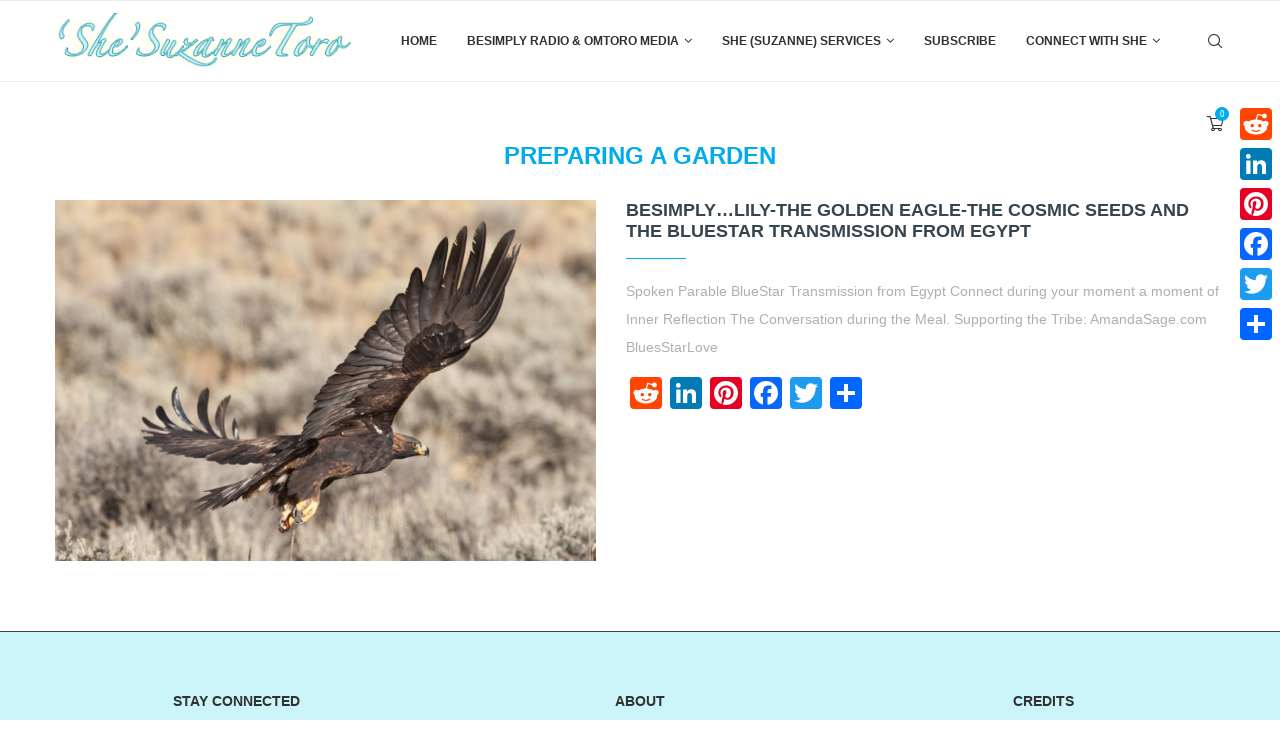

--- FILE ---
content_type: text/html; charset=UTF-8
request_url: https://suzannetoro.com/tag/preparing-a-garden/
body_size: 30855
content:
<!DOCTYPE html>
<html lang="en-US">
<head>
    <meta charset="UTF-8">
    <meta http-equiv="X-UA-Compatible" content="IE=edge">
    <meta name="viewport" content="width=device-width, initial-scale=1">
    <link rel="profile" href="http://gmpg.org/xfn/11"/>
	        <link rel="shortcut icon" href="https://suzannetoro.com/wp-content/uploads/2021/03/URL-LOGO.jpeg" type="image/x-icon"/>
        <link rel="apple-touch-icon" sizes="180x180" href="https://suzannetoro.com/wp-content/uploads/2021/03/URL-LOGO.jpeg">
	    <link rel="alternate" type="application/rss+xml" title="Suzanne Toro RSS Feed" href="https://suzannetoro.com/feed/"/>
    <link rel="alternate" type="application/atom+xml" title="Suzanne Toro Atom Feed" href="https://suzannetoro.com/feed/atom/"/>
    <link rel="pingback" href="https://suzannetoro.com/xmlrpc.php"/>
    <!--[if lt IE 9]>
	<script src="https://suzannetoro.com/wp-content/themes/soledad/js/html5.js"></script>
	<![endif]-->
	<link rel='preconnect' href='https://fonts.googleapis.com'/>
<link rel='preconnect' href='https://fonts.gstatic.com'/>
<meta http-equiv='x-dns-prefetch-control' content='on'>
<link rel='dns-prefetch' href='//fonts.googleapis.com'/>
<link rel='dns-prefetch' href='//fonts.gstatic.com'/>
<link rel='dns-prefetch' href='//s.gravatar.com'/>
<link rel='dns-prefetch' href='//www.google-analytics.com'/>
		<style>.penci-library-modal-btn{margin-left:5px;background:#33ad67;vertical-align:top;font-size:0!important}.penci-library-modal-btn:before{content:'';width:16px;height:16px;background-image:url(https://suzannetoro.com/wp-content/themes/soledad/images/penci-icon.png);background-position:center;background-size:contain;background-repeat:no-repeat}#penci-library-modal .penci-elementor-template-library-template-name{text-align:right;flex:1 0 0%}</style>
	<meta name='robots' content='index, follow, max-image-preview:large, max-snippet:-1, max-video-preview:-1'/>

	<!-- This site is optimized with the Yoast SEO plugin v26.7 - https://yoast.com/wordpress/plugins/seo/ -->
	<title>preparing a garden Archives - Suzanne Toro</title>
	<link rel="canonical" href="https://suzannetoro.com/tag/preparing-a-garden/"/>
	<meta property="og:locale" content="en_US"/>
	<meta property="og:type" content="article"/>
	<meta property="og:title" content="preparing a garden Archives - Suzanne Toro"/>
	<meta property="og:url" content="https://suzannetoro.com/tag/preparing-a-garden/"/>
	<meta property="og:site_name" content="Suzanne Toro"/>
	<meta name="twitter:card" content="summary_large_image"/>
	<script type="application/ld+json" class="yoast-schema-graph">{"@context":"https://schema.org","@graph":[{"@type":"CollectionPage","@id":"https://suzannetoro.com/tag/preparing-a-garden/","url":"https://suzannetoro.com/tag/preparing-a-garden/","name":"preparing a garden Archives - Suzanne Toro","isPartOf":{"@id":"https://suzannetoro.com/#website"},"primaryImageOfPage":{"@id":"https://suzannetoro.com/tag/preparing-a-garden/#primaryimage"},"image":{"@id":"https://suzannetoro.com/tag/preparing-a-garden/#primaryimage"},"thumbnailUrl":"https://suzannetoro.com/wp-content/uploads/2020/12/GOLDEN-EAGLE-FLIGHT.jpg","breadcrumb":{"@id":"https://suzannetoro.com/tag/preparing-a-garden/#breadcrumb"},"inLanguage":"en-US"},{"@type":"ImageObject","inLanguage":"en-US","@id":"https://suzannetoro.com/tag/preparing-a-garden/#primaryimage","url":"https://suzannetoro.com/wp-content/uploads/2020/12/GOLDEN-EAGLE-FLIGHT.jpg","contentUrl":"https://suzannetoro.com/wp-content/uploads/2020/12/GOLDEN-EAGLE-FLIGHT.jpg","width":1499,"height":1008},{"@type":"BreadcrumbList","@id":"https://suzannetoro.com/tag/preparing-a-garden/#breadcrumb","itemListElement":[{"@type":"ListItem","position":1,"name":"Home","item":"https://suzannetoro.com/"},{"@type":"ListItem","position":2,"name":"preparing a garden"}]},{"@type":"WebSite","@id":"https://suzannetoro.com/#website","url":"https://suzannetoro.com/","name":"Suzanne Toro","description":"Inner Peace and Holistic Wellness || Mind. Body. Heart. Soul.","potentialAction":[{"@type":"SearchAction","target":{"@type":"EntryPoint","urlTemplate":"https://suzannetoro.com/?s={search_term_string}"},"query-input":{"@type":"PropertyValueSpecification","valueRequired":true,"valueName":"search_term_string"}}],"inLanguage":"en-US"}]}</script>
	<!-- / Yoast SEO plugin. -->


<link rel='dns-prefetch' href='//assets.pinterest.com'/>
<link rel='dns-prefetch' href='//static.addtoany.com'/>
<link rel='dns-prefetch' href='//checkout.stripe.com'/>
<link rel='dns-prefetch' href='//fonts.googleapis.com'/>
<link rel="alternate" type="application/rss+xml" title="Suzanne Toro &raquo; Feed" href="https://suzannetoro.com/feed/"/>
<link rel="alternate" type="application/rss+xml" title="Suzanne Toro &raquo; Comments Feed" href="https://suzannetoro.com/comments/feed/"/>
<link rel="alternate" type="application/rss+xml" title="Suzanne Toro &raquo; preparing a garden Tag Feed" href="https://suzannetoro.com/tag/preparing-a-garden/feed/"/>
<style id='wp-img-auto-sizes-contain-inline-css' type='text/css'>img:is([sizes=auto i],[sizes^="auto," i]){contain-intrinsic-size:3000px 1500px}</style>
<link rel='stylesheet' id='sbi_styles-css' href='https://suzannetoro.com/wp-content/plugins/instagram-feed/css/sbi-styles.css?ver=6.10.0' type='text/css' media='all'/>
<link rel='stylesheet' id='layerslider-css' href='https://suzannetoro.com/wp-content/plugins/LayerSlider/assets/static/layerslider/css/layerslider.css?ver=6.11.5' type='text/css' media='all'/>
<style id='wp-emoji-styles-inline-css' type='text/css'>img.wp-smiley,img.emoji{display:inline!important;border:none!important;box-shadow:none!important;height:1em!important;width:1em!important;margin:0 .07em!important;vertical-align:-.1em!important;background:none!important;padding:0!important}</style>
<link rel='stylesheet' id='wp-block-library-css' href='https://suzannetoro.com/wp-includes/css/dist/block-library/style.css?ver=6.9' type='text/css' media='all'/>
<style id='wp-block-library-theme-inline-css' type='text/css'>.wp-block-audio :where(figcaption){color:#555;font-size:13px;text-align:center}.is-dark-theme .wp-block-audio :where(figcaption){color:#ffffffa6}.wp-block-audio{margin:0 0 1em}.wp-block-code{border:1px solid #ccc;border-radius:4px;font-family:Menlo,Consolas,monaco,monospace;padding:.8em 1em}.wp-block-embed :where(figcaption){color:#555;font-size:13px;text-align:center}.is-dark-theme .wp-block-embed :where(figcaption){color:#ffffffa6}.wp-block-embed{margin:0 0 1em}.blocks-gallery-caption{color:#555;font-size:13px;text-align:center}.is-dark-theme .blocks-gallery-caption{color:#ffffffa6}:root :where(.wp-block-image figcaption){color:#555;font-size:13px;text-align:center}.is-dark-theme :root :where(.wp-block-image figcaption){color:#ffffffa6}.wp-block-image{margin:0 0 1em}.wp-block-pullquote{border-bottom:4px solid;border-top:4px solid;color:currentColor;margin-bottom:1.75em}.wp-block-pullquote :where(cite),.wp-block-pullquote :where(footer),.wp-block-pullquote__citation{color:currentColor;font-size:.8125em;font-style:normal;text-transform:uppercase}.wp-block-quote{border-left:.25em solid;margin:0 0 1.75em;padding-left:1em}.wp-block-quote cite,.wp-block-quote footer{color:currentColor;font-size:.8125em;font-style:normal;position:relative}.wp-block-quote:where(.has-text-align-right){border-left:none;border-right:.25em solid;padding-left:0;padding-right:1em}.wp-block-quote:where(.has-text-align-center){border:none;padding-left:0}.wp-block-quote.is-large,.wp-block-quote.is-style-large,.wp-block-quote:where(.is-style-plain){border:none}.wp-block-search .wp-block-search__label{font-weight:700}.wp-block-search__button{border:1px solid #ccc;padding:.375em .625em}:where(.wp-block-group.has-background){padding:1.25em 2.375em}.wp-block-separator.has-css-opacity{opacity:.4}.wp-block-separator{border:none;border-bottom:2px solid;margin-left:auto;margin-right:auto}.wp-block-separator.has-alpha-channel-opacity{opacity:1}.wp-block-separator:not(.is-style-wide):not(.is-style-dots){width:100px}.wp-block-separator.has-background:not(.is-style-dots){border-bottom:none;height:1px}.wp-block-separator.has-background:not(.is-style-wide):not(.is-style-dots){height:2px}.wp-block-table{margin:0 0 1em}.wp-block-table td,.wp-block-table th{word-break:normal}.wp-block-table :where(figcaption){color:#555;font-size:13px;text-align:center}.is-dark-theme .wp-block-table :where(figcaption){color:#ffffffa6}.wp-block-video :where(figcaption){color:#555;font-size:13px;text-align:center}.is-dark-theme .wp-block-video :where(figcaption){color:#ffffffa6}.wp-block-video{margin:0 0 1em}:root :where(.wp-block-template-part.has-background){margin-bottom:0;margin-top:0;padding:1.25em 2.375em}</style>
<style id='classic-theme-styles-inline-css' type='text/css'>.wp-block-button__link{color:#fff;background-color:#32373c;border-radius:9999px;box-shadow:none;text-decoration:none;padding: calc(0.667em + 2px) calc(1.333em + 2px);font-size:1.125em}.wp-block-file__button{background:#32373c;color:#fff;text-decoration:none}</style>
<link rel='stylesheet' id='wpzoom-rcb-block-style-css-css' href='https://suzannetoro.com/wp-content/plugins/recipe-card-blocks-by-wpzoom//dist/blocks.style.build.css?ver=3.4.13' type='text/css' media='all'/>
<link rel='stylesheet' id='wpzoom-rcb-block-icon-fonts-css-css' href='https://suzannetoro.com/wp-content/plugins/recipe-card-blocks-by-wpzoom/dist/assets/css/icon-fonts.build.css?ver=3.4.13' type='text/css' media='all'/>
<style id='global-styles-inline-css' type='text/css'>:root{--wp--preset--aspect-ratio--square:1;--wp--preset--aspect-ratio--4-3: 4/3;--wp--preset--aspect-ratio--3-4: 3/4;--wp--preset--aspect-ratio--3-2: 3/2;--wp--preset--aspect-ratio--2-3: 2/3;--wp--preset--aspect-ratio--16-9: 16/9;--wp--preset--aspect-ratio--9-16: 9/16;--wp--preset--color--black:#000;--wp--preset--color--cyan-bluish-gray:#abb8c3;--wp--preset--color--white:#fff;--wp--preset--color--pale-pink:#f78da7;--wp--preset--color--vivid-red:#cf2e2e;--wp--preset--color--luminous-vivid-orange:#ff6900;--wp--preset--color--luminous-vivid-amber:#fcb900;--wp--preset--color--light-green-cyan:#7bdcb5;--wp--preset--color--vivid-green-cyan:#00d084;--wp--preset--color--pale-cyan-blue:#8ed1fc;--wp--preset--color--vivid-cyan-blue:#0693e3;--wp--preset--color--vivid-purple:#9b51e0;--wp--preset--gradient--vivid-cyan-blue-to-vivid-purple:linear-gradient(135deg,#0693e3 0%,#9b51e0 100%);--wp--preset--gradient--light-green-cyan-to-vivid-green-cyan:linear-gradient(135deg,#7adcb4 0%,#00d082 100%);--wp--preset--gradient--luminous-vivid-amber-to-luminous-vivid-orange:linear-gradient(135deg,#fcb900 0%,#ff6900 100%);--wp--preset--gradient--luminous-vivid-orange-to-vivid-red:linear-gradient(135deg,#ff6900 0%,#cf2e2e 100%);--wp--preset--gradient--very-light-gray-to-cyan-bluish-gray:linear-gradient(135deg,#eee 0%,#a9b8c3 100%);--wp--preset--gradient--cool-to-warm-spectrum:linear-gradient(135deg,#4aeadc 0%,#9778d1 20%,#cf2aba 40%,#ee2c82 60%,#fb6962 80%,#fef84c 100%);--wp--preset--gradient--blush-light-purple:linear-gradient(135deg,#ffceec 0%,#9896f0 100%);--wp--preset--gradient--blush-bordeaux:linear-gradient(135deg,#fecda5 0%,#fe2d2d 50%,#6b003e 100%);--wp--preset--gradient--luminous-dusk:linear-gradient(135deg,#ffcb70 0%,#c751c0 50%,#4158d0 100%);--wp--preset--gradient--pale-ocean:linear-gradient(135deg,#fff5cb 0%,#b6e3d4 50%,#33a7b5 100%);--wp--preset--gradient--electric-grass:linear-gradient(135deg,#caf880 0%,#71ce7e 100%);--wp--preset--gradient--midnight:linear-gradient(135deg,#020381 0%,#2874fc 100%);--wp--preset--font-size--small:12px;--wp--preset--font-size--medium:20px;--wp--preset--font-size--large:32px;--wp--preset--font-size--x-large:42px;--wp--preset--font-size--normal:14px;--wp--preset--font-size--huge:42px;--wp--preset--spacing--20:.44rem;--wp--preset--spacing--30:.67rem;--wp--preset--spacing--40:1rem;--wp--preset--spacing--50:1.5rem;--wp--preset--spacing--60:2.25rem;--wp--preset--spacing--70:3.38rem;--wp--preset--spacing--80:5.06rem;--wp--preset--shadow--natural:6px 6px 9px rgba(0,0,0,.2);--wp--preset--shadow--deep:12px 12px 50px rgba(0,0,0,.4);--wp--preset--shadow--sharp:6px 6px 0 rgba(0,0,0,.2);--wp--preset--shadow--outlined:6px 6px 0 -3px #fff , 6px 6px #000;--wp--preset--shadow--crisp:6px 6px 0 #000}:where(.is-layout-flex){gap:.5em}:where(.is-layout-grid){gap:.5em}body .is-layout-flex{display:flex}.is-layout-flex{flex-wrap:wrap;align-items:center}.is-layout-flex > :is(*, div){margin:0}body .is-layout-grid{display:grid}.is-layout-grid > :is(*, div){margin:0}:where(.wp-block-columns.is-layout-flex){gap:2em}:where(.wp-block-columns.is-layout-grid){gap:2em}:where(.wp-block-post-template.is-layout-flex){gap:1.25em}:where(.wp-block-post-template.is-layout-grid){gap:1.25em}.has-black-color{color:var(--wp--preset--color--black)!important}.has-cyan-bluish-gray-color{color:var(--wp--preset--color--cyan-bluish-gray)!important}.has-white-color{color:var(--wp--preset--color--white)!important}.has-pale-pink-color{color:var(--wp--preset--color--pale-pink)!important}.has-vivid-red-color{color:var(--wp--preset--color--vivid-red)!important}.has-luminous-vivid-orange-color{color:var(--wp--preset--color--luminous-vivid-orange)!important}.has-luminous-vivid-amber-color{color:var(--wp--preset--color--luminous-vivid-amber)!important}.has-light-green-cyan-color{color:var(--wp--preset--color--light-green-cyan)!important}.has-vivid-green-cyan-color{color:var(--wp--preset--color--vivid-green-cyan)!important}.has-pale-cyan-blue-color{color:var(--wp--preset--color--pale-cyan-blue)!important}.has-vivid-cyan-blue-color{color:var(--wp--preset--color--vivid-cyan-blue)!important}.has-vivid-purple-color{color:var(--wp--preset--color--vivid-purple)!important}.has-black-background-color{background-color:var(--wp--preset--color--black)!important}.has-cyan-bluish-gray-background-color{background-color:var(--wp--preset--color--cyan-bluish-gray)!important}.has-white-background-color{background-color:var(--wp--preset--color--white)!important}.has-pale-pink-background-color{background-color:var(--wp--preset--color--pale-pink)!important}.has-vivid-red-background-color{background-color:var(--wp--preset--color--vivid-red)!important}.has-luminous-vivid-orange-background-color{background-color:var(--wp--preset--color--luminous-vivid-orange)!important}.has-luminous-vivid-amber-background-color{background-color:var(--wp--preset--color--luminous-vivid-amber)!important}.has-light-green-cyan-background-color{background-color:var(--wp--preset--color--light-green-cyan)!important}.has-vivid-green-cyan-background-color{background-color:var(--wp--preset--color--vivid-green-cyan)!important}.has-pale-cyan-blue-background-color{background-color:var(--wp--preset--color--pale-cyan-blue)!important}.has-vivid-cyan-blue-background-color{background-color:var(--wp--preset--color--vivid-cyan-blue)!important}.has-vivid-purple-background-color{background-color:var(--wp--preset--color--vivid-purple)!important}.has-black-border-color{border-color:var(--wp--preset--color--black)!important}.has-cyan-bluish-gray-border-color{border-color:var(--wp--preset--color--cyan-bluish-gray)!important}.has-white-border-color{border-color:var(--wp--preset--color--white)!important}.has-pale-pink-border-color{border-color:var(--wp--preset--color--pale-pink)!important}.has-vivid-red-border-color{border-color:var(--wp--preset--color--vivid-red)!important}.has-luminous-vivid-orange-border-color{border-color:var(--wp--preset--color--luminous-vivid-orange)!important}.has-luminous-vivid-amber-border-color{border-color:var(--wp--preset--color--luminous-vivid-amber)!important}.has-light-green-cyan-border-color{border-color:var(--wp--preset--color--light-green-cyan)!important}.has-vivid-green-cyan-border-color{border-color:var(--wp--preset--color--vivid-green-cyan)!important}.has-pale-cyan-blue-border-color{border-color:var(--wp--preset--color--pale-cyan-blue)!important}.has-vivid-cyan-blue-border-color{border-color:var(--wp--preset--color--vivid-cyan-blue)!important}.has-vivid-purple-border-color{border-color:var(--wp--preset--color--vivid-purple)!important}.has-vivid-cyan-blue-to-vivid-purple-gradient-background{background:var(--wp--preset--gradient--vivid-cyan-blue-to-vivid-purple)!important}.has-light-green-cyan-to-vivid-green-cyan-gradient-background{background:var(--wp--preset--gradient--light-green-cyan-to-vivid-green-cyan)!important}.has-luminous-vivid-amber-to-luminous-vivid-orange-gradient-background{background:var(--wp--preset--gradient--luminous-vivid-amber-to-luminous-vivid-orange)!important}.has-luminous-vivid-orange-to-vivid-red-gradient-background{background:var(--wp--preset--gradient--luminous-vivid-orange-to-vivid-red)!important}.has-very-light-gray-to-cyan-bluish-gray-gradient-background{background:var(--wp--preset--gradient--very-light-gray-to-cyan-bluish-gray)!important}.has-cool-to-warm-spectrum-gradient-background{background:var(--wp--preset--gradient--cool-to-warm-spectrum)!important}.has-blush-light-purple-gradient-background{background:var(--wp--preset--gradient--blush-light-purple)!important}.has-blush-bordeaux-gradient-background{background:var(--wp--preset--gradient--blush-bordeaux)!important}.has-luminous-dusk-gradient-background{background:var(--wp--preset--gradient--luminous-dusk)!important}.has-pale-ocean-gradient-background{background:var(--wp--preset--gradient--pale-ocean)!important}.has-electric-grass-gradient-background{background:var(--wp--preset--gradient--electric-grass)!important}.has-midnight-gradient-background{background:var(--wp--preset--gradient--midnight)!important}.has-small-font-size{font-size:var(--wp--preset--font-size--small)!important}.has-medium-font-size{font-size:var(--wp--preset--font-size--medium)!important}.has-large-font-size{font-size:var(--wp--preset--font-size--large)!important}.has-x-large-font-size{font-size:var(--wp--preset--font-size--x-large)!important}:where(.wp-block-post-template.is-layout-flex){gap:1.25em}:where(.wp-block-post-template.is-layout-grid){gap:1.25em}:where(.wp-block-term-template.is-layout-flex){gap:1.25em}:where(.wp-block-term-template.is-layout-grid){gap:1.25em}:where(.wp-block-columns.is-layout-flex){gap:2em}:where(.wp-block-columns.is-layout-grid){gap:2em}:root :where(.wp-block-pullquote){font-size:1.5em;line-height:1.6}</style>
<link rel='stylesheet' id='contact-form-7-css' href='https://suzannetoro.com/wp-content/plugins/contact-form-7/includes/css/styles.css?ver=6.1.4' type='text/css' media='all'/>
<link rel='stylesheet' id='easy-custom-code-css' href='https://suzannetoro.com/wp-content/uploads/easy-custom-code/css/style_1728947498.css?ver=%5BVERSION%5D' type='text/css' media='all'/>
<link rel='stylesheet' id='penci-oswald-css' href='//fonts.googleapis.com/css?family=Oswald%3A400&#038;display=swap&#038;ver=6.9' type='text/css' media='all'/>
<link rel='stylesheet' id='wpos-slick-style-css' href='https://suzannetoro.com/wp-content/plugins/post-category-image-with-grid-and-slider/assets/css/slick.css?ver=1.5.3' type='text/css' media='all'/>
<link rel='stylesheet' id='pciwgas-publlic-style-css' href='https://suzannetoro.com/wp-content/plugins/post-category-image-with-grid-and-slider/assets/css/pciwgas-public.css?ver=1.5.3' type='text/css' media='all'/>
<link rel='stylesheet' id='rs-plugin-settings-css' href='https://suzannetoro.com/wp-content/plugins/revslider/public/assets/css/rs6.css?ver=6.3.9' type='text/css' media='all'/>
<style id='rs-plugin-settings-inline-css' type='text/css'>#rs-demo-id{}</style>
<link rel='stylesheet' id='woocommerce-smallscreen-css' href='https://suzannetoro.com/wp-content/plugins/woocommerce/assets/css/woocommerce-smallscreen.css?ver=10.3.5' type='text/css' media='only screen and (max-width: 768px)'/>
<style id='woocommerce-inline-inline-css' type='text/css'>.woocommerce form .form-row .required{visibility:visible}</style>
<link rel='stylesheet' id='wfp_single_campaign_css-css' href='https://suzannetoro.com/wp-content/plugins/wp-fundraising-donation/assets/public/css/donate/campaign.css?ver=1.7.5' type='text/css' media='all'/>
<link rel='stylesheet' id='dashicons-css' href='https://suzannetoro.com/wp-includes/css/dashicons.css?ver=6.9' type='text/css' media='all'/>
<link rel='stylesheet' id='wp-color-picker-css' href='https://suzannetoro.com/wp-admin/css/color-picker.css?ver=6.9' type='text/css' media='all'/>
<link rel='stylesheet' id='flatpickr-wfp-css' href='https://suzannetoro.com/wp-content/plugins/wp-fundraising-donation/assets/flatpickr/flatpickr.min.css?ver=1.7.5' type='text/css' media='all'/>
<link rel='stylesheet' id='select2-css' href='https://suzannetoro.com/wp-content/plugins/woocommerce/assets/css/select2.css?ver=10.3.5' type='text/css' media='all'/>
<link rel='stylesheet' id='wfp_donation_admin_css-css' href='https://suzannetoro.com/wp-content/plugins/wp-fundraising-donation/assets/admin/css/donate/donation-form.css?ver=1.7.5' type='text/css' media='all'/>
<link rel='stylesheet' id='wfp_donation_public_css-css' href='https://suzannetoro.com/wp-content/plugins/wp-fundraising-donation/assets/public/css/donate/display-form-styles.css?ver=1.7.5' type='text/css' media='all'/>
<link rel='stylesheet' id='wfp_donation_popup_public_css-css' href='https://suzannetoro.com/wp-content/plugins/wp-fundraising-donation/assets/public/css/donate/css/donation-popup.css?ver=1.7.5' type='text/css' media='all'/>
<link rel='stylesheet' id='wfp_fonts-css' href='https://suzannetoro.com/wp-content/plugins/wp-fundraising-donation/assets/public/css/fonts.css?ver=1.7.5' type='text/css' media='all'/>
<link rel='stylesheet' id='wfp_met-fonts-css' href='https://suzannetoro.com/wp-content/plugins/wp-fundraising-donation/assets/public/css/met-social.css?ver=1.7.5' type='text/css' media='all'/>
<link rel='stylesheet' id='wfp_login_css-css' href='https://suzannetoro.com/wp-content/plugins/wp-fundraising-donation/assets/public/css/donate/login.css?ver=1.7.5' type='text/css' media='all'/>
<link rel='stylesheet' id='wfp_single_css-css' href='https://suzannetoro.com/wp-content/plugins/wp-fundraising-donation/assets/public/css/single/single-page.css?ver=1.7.5' type='text/css' media='all'/>
<link rel='stylesheet' id='wfp_css_libarey-css' href='https://suzannetoro.com/wp-content/plugins/wp-fundraising-donation/assets/public/css/libarey/libarey.css?ver=1.7.5' type='text/css' media='all'/>
<link rel='stylesheet' id='wfp_css_master-css' href='https://suzannetoro.com/wp-content/plugins/wp-fundraising-donation/assets/public/css/global/master.css?ver=1.7.5' type='text/css' media='all'/>
<link rel='stylesheet' id='wfp_responsive_css_master-css' href='https://suzannetoro.com/wp-content/plugins/wp-fundraising-donation/assets/public/css/responsive.css?ver=1.7.5' type='text/css' media='all'/>
<link rel='stylesheet' id='wfp-featured-video-css-css' href='https://suzannetoro.com/wp-content/plugins/wp-fundraising-donation/assets/public/css/featured/featured.video.public.css?ver=1.7.5' type='text/css' media='all'/>
<link rel='stylesheet' id='mc4wp-form-themes-css' href='https://suzannetoro.com/wp-content/plugins/mailchimp-for-wp/assets/css/form-themes.css?ver=4.10.9' type='text/css' media='all'/>
<link rel='stylesheet' id='brands-styles-css' href='https://suzannetoro.com/wp-content/plugins/woocommerce/assets/css/brands.css?ver=10.3.5' type='text/css' media='all'/>
<link rel='stylesheet' id='penci-main-style-css' href='https://suzannetoro.com/wp-content/themes/soledad/main.css?ver=8.1.2' type='text/css' media='all'/>
<link rel='stylesheet' id='penci-font-awesomeold-css' href='https://suzannetoro.com/wp-content/themes/soledad/css/font-awesome.4.7.0.swap.min.css?ver=4.7.0' type='text/css' media='all'/>
<link rel='stylesheet' id='penci_icon-css' href='https://suzannetoro.com/wp-content/themes/soledad/css/penci-icon.css?ver=8.1.2' type='text/css' media='all'/>
<link rel='stylesheet' id='penci_style-css' href='https://suzannetoro.com/wp-content/themes/soledad/style.css?ver=8.1.2' type='text/css' media='all'/>
<link rel='stylesheet' id='penci_social_counter-css' href='https://suzannetoro.com/wp-content/themes/soledad/css/social-counter.css?ver=8.1.2' type='text/css' media='all'/>
<link rel='stylesheet' id='elementor-icons-css' href='https://suzannetoro.com/wp-content/plugins/elementor/assets/lib/eicons/css/elementor-icons.css?ver=5.46.0' type='text/css' media='all'/>
<link rel='stylesheet' id='elementor-frontend-css' href='https://suzannetoro.com/wp-content/plugins/elementor/assets/css/frontend.css?ver=3.34.2' type='text/css' media='all'/>
<link rel='stylesheet' id='elementor-post-275-css' href='https://suzannetoro.com/wp-content/uploads/elementor/css/post-275.css?ver=1768966192' type='text/css' media='all'/>
<link rel='stylesheet' id='sbistyles-css' href='https://suzannetoro.com/wp-content/plugins/instagram-feed/css/sbi-styles.min.css?ver=6.10.0' type='text/css' media='all'/>
<link rel='stylesheet' id='addtoany-css' href='https://suzannetoro.com/wp-content/plugins/add-to-any/addtoany.min.css?ver=1.16' type='text/css' media='all'/>
<style id='addtoany-inline-css' type='text/css'>@media screen and (max-width:980px){.a2a_floating_style.a2a_vertical_style{display:none}}@media screen and (min-width:981px){.a2a_floating_style.a2a_default_style{display:none}}</style>
<link rel='stylesheet' id='penci-recipe-css-css' href='https://suzannetoro.com/wp-content/plugins/penci-recipe/css/recipe.css?ver=3.3' type='text/css' media='all'/>
<link rel='stylesheet' id='woocommerce-css' href='https://suzannetoro.com/wp-content/themes/soledad/inc/woocommerce/css/build/woocommerce.css?ver=8.1.2' type='text/css' media='all'/>
<link rel='stylesheet' id='woocommerce-layout-css' href='https://suzannetoro.com/wp-content/themes/soledad/inc/woocommerce/css/build/woocommerce-layout.css?ver=8.1.2' type='text/css' media='all'/>
<link rel='stylesheet' id='penci-woocommerce-css' href='https://suzannetoro.com/wp-content/themes/soledad/inc/woocommerce/css/penci-woocomerce.css?ver=8.1.2' type='text/css' media='all'/>
<style id='penci-woocommerce-inline-css' type='text/css'>:root{--pc-woo-quick-view-width:960px}</style>
<link rel='stylesheet' id='elementor-gf-local-roboto-css' href='https://suzannetoro.com/wp-content/uploads/elementor/google-fonts/css/roboto.css?ver=1742268446' type='text/css' media='all'/>
<link rel='stylesheet' id='elementor-gf-local-robotoslab-css' href='https://suzannetoro.com/wp-content/uploads/elementor/google-fonts/css/robotoslab.css?ver=1742268447' type='text/css' media='all'/>
<script type="text/template" id="tmpl-variation-template">
	<div class="woocommerce-variation-description">{{{ data.variation.variation_description }}}</div>
	<div class="woocommerce-variation-price">{{{ data.variation.price_html }}}</div>
	<div class="woocommerce-variation-availability">{{{ data.variation.availability_html }}}</div>
</script>
<script type="text/template" id="tmpl-unavailable-variation-template">
	<p role="alert">Sorry, this product is unavailable. Please choose a different combination.</p>
</script>
<script type="text/javascript" src="https://suzannetoro.com/wp-includes/js/jquery/jquery.js?ver=3.7.1" id="jquery-core-js"></script>
<script type="text/javascript" src="https://suzannetoro.com/wp-includes/js/jquery/jquery-migrate.js?ver=3.4.1" id="jquery-migrate-js"></script>
<script type="text/javascript" id="layerslider-utils-js-extra">//<![CDATA[
var LS_Meta={"v":"6.11.5","fixGSAP":"1"};
//]]></script>
<script type="text/javascript" src="https://suzannetoro.com/wp-content/plugins/LayerSlider/assets/static/layerslider/js/layerslider.utils.js?ver=6.11.5" id="layerslider-utils-js"></script>
<script type="text/javascript" src="https://suzannetoro.com/wp-content/plugins/LayerSlider/assets/static/layerslider/js/layerslider.kreaturamedia.jquery.js?ver=6.11.5" id="layerslider-js"></script>
<script type="text/javascript" src="https://suzannetoro.com/wp-content/plugins/LayerSlider/assets/static/layerslider/js/layerslider.transitions.js?ver=6.11.5" id="layerslider-transitions-js"></script>
<script type="text/javascript" id="addtoany-core-js-before">//<![CDATA[
window.a2a_config=window.a2a_config||{};a2a_config.callbacks=[];a2a_config.overlays=[];a2a_config.templates={};
//]]></script>
<script type="text/javascript" defer src="https://static.addtoany.com/menu/page.js" id="addtoany-core-js"></script>
<script type="text/javascript" defer src="https://suzannetoro.com/wp-content/plugins/add-to-any/addtoany.min.js?ver=1.1" id="addtoany-jquery-js"></script>
<script type="text/javascript" src="https://suzannetoro.com/wp-content/plugins/revslider/public/assets/js/rbtools.min.js?ver=6.3.9" id="tp-tools-js"></script>
<script type="text/javascript" src="https://suzannetoro.com/wp-content/plugins/revslider/public/assets/js/rs6.min.js?ver=6.3.9" id="revmin-js"></script>
<script type="text/javascript" src="https://suzannetoro.com/wp-content/plugins/woocommerce/assets/js/jquery-blockui/jquery.blockUI.js?ver=2.7.0-wc.10.3.5" id="wc-jquery-blockui-js" defer="defer" data-wp-strategy="defer"></script>
<script type="text/javascript" id="wc-add-to-cart-js-extra">//<![CDATA[
var wc_add_to_cart_params={"ajax_url":"/wp-admin/admin-ajax.php","wc_ajax_url":"/?wc-ajax=%%endpoint%%","i18n_view_cart":"View cart","cart_url":"https://suzannetoro.com/cart/","is_cart":"","cart_redirect_after_add":"no"};
//]]></script>
<script type="text/javascript" src="https://suzannetoro.com/wp-content/plugins/woocommerce/assets/js/frontend/add-to-cart.js?ver=10.3.5" id="wc-add-to-cart-js" defer="defer" data-wp-strategy="defer"></script>
<script type="text/javascript" src="https://suzannetoro.com/wp-content/plugins/woocommerce/assets/js/js-cookie/js.cookie.js?ver=2.1.4-wc.10.3.5" id="wc-js-cookie-js" defer="defer" data-wp-strategy="defer"></script>
<script type="text/javascript" id="woocommerce-js-extra">//<![CDATA[
var woocommerce_params={"ajax_url":"/wp-admin/admin-ajax.php","wc_ajax_url":"/?wc-ajax=%%endpoint%%","i18n_password_show":"Show password","i18n_password_hide":"Hide password"};
//]]></script>
<script type="text/javascript" src="https://suzannetoro.com/wp-content/plugins/woocommerce/assets/js/frontend/woocommerce.js?ver=10.3.5" id="woocommerce-js" defer="defer" data-wp-strategy="defer"></script>
<script type="text/javascript" src="https://suzannetoro.com/wp-content/plugins/wp-fundraising-donation/assets/flatpickr/flatpickr.js?ver=1.7.5" id="flatpickr-wfp-js"></script>
<script type="text/javascript" src="https://suzannetoro.com/wp-content/plugins/woocommerce/assets/js/select2/select2.full.js?ver=4.0.3-wc.10.3.5" id="wc-select2-js" defer="defer" data-wp-strategy="defer"></script>
<script type="text/javascript" src="https://suzannetoro.com/wp-content/plugins/wp-fundraising-donation/payment-module/assets/script/modal-js/modal-popup.js?ver=1.7.5" id="wfp_payment_script_modal-js"></script>
<script type="text/javascript" src="https://suzannetoro.com/wp-content/plugins/wp-fundraising-donation/assets/admin/script/jquery.form-repeater.js?ver=1.7.5" id="wfp_repeater_script-js"></script>
<script type="text/javascript" id="wfp_donation_form_script-js-extra">//<![CDATA[
var donation_form_ajax={"nonce":"db7bb09bfd"};var xs_donate_url={"siteurl":"https://suzannetoro.com","nonce":"ab3dbd839c","resturl":"https://suzannetoro.com/wp-json/","ajaxurl":"https://suzannetoro.com/wp-admin/admin-ajax.php"};
//]]></script>
<script type="text/javascript" src="https://suzannetoro.com/wp-content/plugins/wp-fundraising-donation/assets/public/script/donate/donate-form-front.js?ver=1.7.5" id="wfp_donation_form_script-js"></script>
<script type="text/javascript" id="wfp_login_script-js-extra">//<![CDATA[
var wfp_xs_url={"siteurl":"https://suzannetoro.com","nonce":"ab3dbd839c","resturl":"https://suzannetoro.com/wp-json/","xs_rest_login":"https://suzannetoro.com/wp-json/wfp-xs-auth/login/","xs_rest_register":"https://suzannetoro.com/wp-json/wfp-xs-auth/register/"};
//]]></script>
<script type="text/javascript" src="https://suzannetoro.com/wp-content/plugins/wp-fundraising-donation/assets/public/script/donate/dashboard/login.js?ver=1.7.5" id="wfp_login_script-js"></script>
<script type="text/javascript" src="https://suzannetoro.com/wp-content/plugins/wp-fundraising-donation/assets/public/script/single-page/easy-pie-chart.js?ver=1.7.5" id="wfp_easy_pie_script-js"></script>
<script type="text/javascript" src="https://checkout.stripe.com/checkout.js?ver=1.0.0" id="stripe-checkout-js"></script>
<script type="text/javascript" src="https://suzannetoro.com/wp-includes/js/underscore.min.js?ver=1.13.7" id="underscore-js"></script>
<script type="text/javascript" id="wp-util-js-extra">//<![CDATA[
var _wpUtilSettings={"ajax":{"url":"/wp-admin/admin-ajax.php"}};
//]]></script>
<script type="text/javascript" src="https://suzannetoro.com/wp-includes/js/wp-util.js?ver=6.9" id="wp-util-js"></script>
<script type="text/javascript" id="wc-add-to-cart-variation-js-extra">//<![CDATA[
var wc_add_to_cart_variation_params={"wc_ajax_url":"/?wc-ajax=%%endpoint%%","i18n_no_matching_variations_text":"Sorry, no products matched your selection. Please choose a different combination.","i18n_make_a_selection_text":"Please select some product options before adding this product to your cart.","i18n_unavailable_text":"Sorry, this product is unavailable. Please choose a different combination.","i18n_reset_alert_text":"Your selection has been reset. Please select some product options before adding this product to your cart."};
//]]></script>
<script type="text/javascript" src="https://suzannetoro.com/wp-content/plugins/woocommerce/assets/js/frontend/add-to-cart-variation.js?ver=10.3.5" id="wc-add-to-cart-variation-js" defer="defer" data-wp-strategy="defer"></script>
<meta name="generator" content="Powered by LayerSlider 6.11.5 - Multi-Purpose, Responsive, Parallax, Mobile-Friendly Slider Plugin for WordPress."/>
<!-- LayerSlider updates and docs at: https://layerslider.kreaturamedia.com -->
<link rel="https://api.w.org/" href="https://suzannetoro.com/wp-json/"/><link rel="alternate" title="JSON" type="application/json" href="https://suzannetoro.com/wp-json/wp/v2/tags/516"/><link rel="EditURI" type="application/rsd+xml" title="RSD" href="https://suzannetoro.com/xmlrpc.php?rsd"/>
<meta name="generator" content="WordPress 6.9"/>
<meta name="generator" content="WooCommerce 10.3.5"/>
	<style type="text/css">.penci-review .penci-review-process span{background-color:#cbf5f9}.penci-review .penci-review-good ul li:before{color:#cbf5f9}.penci-review .penci-review-score-total{background-color:#cbf5f9}</style>
	<script>var portfolioDataJs=portfolioDataJs||[];</script><style id="penci-custom-style" type="text/css">body{ --pcbg-cl: #fff; --pctext-cl: #313131; --pcborder-cl: #dedede; --pcheading-cl: #313131; --pcmeta-cl: #888888; --pcaccent-cl: #6eb48c; --pcbody-font: 'PT Serif', serif; --pchead-font: 'Raleway', sans-serif; --pchead-wei: bold; } .fluid-width-video-wrapper > div { position: absolute; left: 0; right: 0; top: 0; width: 100%; height: 100%; } .penci-hide-tagupdated{ display: none !important; } .featured-area .penci-image-holder, .featured-area .penci-slider4-overlay, .featured-area .penci-slide-overlay .overlay-link, .featured-style-29 .featured-slider-overlay, .penci-slider38-overlay{ border-radius: ; -webkit-border-radius: ; } .penci-featured-content-right:before{ border-top-right-radius: ; border-bottom-right-radius: ; } .penci-flat-overlay .penci-slide-overlay .penci-mag-featured-content:before{ border-bottom-left-radius: ; border-bottom-right-radius: ; } .container-single .post-image{ border-radius: ; -webkit-border-radius: ; } .penci-mega-thumbnail .penci-image-holder{ border-radius: ; -webkit-border-radius: ; } .post-entry .wp-block-quote, .wpb_text_column .wp-block-quote, .woocommerce .page-description .wp-block-quote{ border-color: #888; } body{ --pcborder-cl: #36454f; } #main #bbpress-forums .bbp-login-form fieldset.bbp-form select, #main #bbpress-forums .bbp-login-form .bbp-form input[type="password"], #main #bbpress-forums .bbp-login-form .bbp-form input[type="text"], .widget ul li, .grid-mixed, .penci-post-box-meta, .penci-pagination.penci-ajax-more a.penci-ajax-more-button, .widget-social a i, .penci-home-popular-posts, .header-header-1.has-bottom-line, .header-header-4.has-bottom-line, .header-header-7.has-bottom-line, .container-single .post-entry .post-tags a,.tags-share-box.tags-share-box-2_3,.tags-share-box.tags-share-box-top, .tags-share-box, .post-author, .post-pagination, .post-related, .post-comments .post-title-box, .comments .comment, #respond textarea, .wpcf7 textarea, #respond input, div.wpforms-container .wpforms-form.wpforms-form input[type=date], div.wpforms-container .wpforms-form.wpforms-form input[type=datetime], div.wpforms-container .wpforms-form.wpforms-form input[type=datetime-local], div.wpforms-container .wpforms-form.wpforms-form input[type=email], div.wpforms-container .wpforms-form.wpforms-form input[type=month], div.wpforms-container .wpforms-form.wpforms-form input[type=number], div.wpforms-container .wpforms-form.wpforms-form input[type=password], div.wpforms-container .wpforms-form.wpforms-form input[type=range], div.wpforms-container .wpforms-form.wpforms-form input[type=search], div.wpforms-container .wpforms-form.wpforms-form input[type=tel], div.wpforms-container .wpforms-form.wpforms-form input[type=text], div.wpforms-container .wpforms-form.wpforms-form input[type=time], div.wpforms-container .wpforms-form.wpforms-form input[type=url], div.wpforms-container .wpforms-form.wpforms-form input[type=week], div.wpforms-container .wpforms-form.wpforms-form select, div.wpforms-container .wpforms-form.wpforms-form textarea, .wpcf7 input, .widget_wysija input, #respond h3, form.pc-searchform input.search-input, .post-password-form input[type="text"], .post-password-form input[type="email"], .post-password-form input[type="password"], .post-password-form input[type="number"], .penci-recipe, .penci-recipe-heading, .penci-recipe-ingredients, .penci-recipe-notes, .penci-pagination ul.page-numbers li span, .penci-pagination ul.page-numbers li a, #comments_pagination span, #comments_pagination a, body.author .post-author, .tags-share-box.hide-tags.page-share, .penci-grid li.list-post, .penci-grid li.list-boxed-post-2 .content-boxed-2, .home-featured-cat-content .mag-post-box, .home-featured-cat-content.style-2 .mag-post-box.first-post, .home-featured-cat-content.style-10 .mag-post-box.first-post, .widget select, .widget ul ul, .widget input[type="text"], .widget input[type="email"], .widget input[type="date"], .widget input[type="number"], .widget input[type="search"], .widget .tagcloud a, #wp-calendar tbody td, .woocommerce div.product .entry-summary div[itemprop="description"] td, .woocommerce div.product .entry-summary div[itemprop="description"] th, .woocommerce div.product .woocommerce-tabs #tab-description td, .woocommerce div.product .woocommerce-tabs #tab-description th, .woocommerce-product-details__short-description td, th, .woocommerce ul.cart_list li, .woocommerce ul.product_list_widget li, .woocommerce .widget_shopping_cart .total, .woocommerce.widget_shopping_cart .total, .woocommerce .woocommerce-product-search input[type="search"], .woocommerce nav.woocommerce-pagination ul li a, .woocommerce nav.woocommerce-pagination ul li span, .woocommerce div.product .product_meta, .woocommerce div.product .woocommerce-tabs ul.tabs, .woocommerce div.product .related > h2, .woocommerce div.product .upsells > h2, .woocommerce #reviews #comments ol.commentlist li .comment-text, .woocommerce table.shop_table td, .post-entry td, .post-entry th, #add_payment_method .cart-collaterals .cart_totals tr td, #add_payment_method .cart-collaterals .cart_totals tr th, .woocommerce-cart .cart-collaterals .cart_totals tr td, .woocommerce-cart .cart-collaterals .cart_totals tr th, .woocommerce-checkout .cart-collaterals .cart_totals tr td, .woocommerce-checkout .cart-collaterals .cart_totals tr th, .woocommerce-cart .cart-collaterals .cart_totals table, .woocommerce-cart table.cart td.actions .coupon .input-text, .woocommerce table.shop_table a.remove, .woocommerce form .form-row .input-text, .woocommerce-page form .form-row .input-text, .woocommerce .woocommerce-error, .woocommerce .woocommerce-info, .woocommerce .woocommerce-message, .woocommerce form.checkout_coupon, .woocommerce form.login, .woocommerce form.register, .woocommerce form.checkout table.shop_table, .woocommerce-checkout #payment ul.payment_methods, .post-entry table, .wrapper-penci-review, .penci-review-container.penci-review-count, #penci-demobar .style-toggle, #widget-area, .post-entry hr, .wpb_text_column hr, #buddypress .dir-search input[type=search], #buddypress .dir-search input[type=text], #buddypress .groups-members-search input[type=search], #buddypress .groups-members-search input[type=text], #buddypress ul.item-list, #buddypress .profile[role=main], #buddypress select, #buddypress div.pagination .pagination-links span, #buddypress div.pagination .pagination-links a, #buddypress div.pagination .pag-count, #buddypress div.pagination .pagination-links a:hover, #buddypress ul.item-list li, #buddypress table.forum tr td.label, #buddypress table.messages-notices tr td.label, #buddypress table.notifications tr td.label, #buddypress table.notifications-settings tr td.label, #buddypress table.profile-fields tr td.label, #buddypress table.wp-profile-fields tr td.label, #buddypress table.profile-fields:last-child, #buddypress form#whats-new-form textarea, #buddypress .standard-form input[type=text], #buddypress .standard-form input[type=color], #buddypress .standard-form input[type=date], #buddypress .standard-form input[type=datetime], #buddypress .standard-form input[type=datetime-local], #buddypress .standard-form input[type=email], #buddypress .standard-form input[type=month], #buddypress .standard-form input[type=number], #buddypress .standard-form input[type=range], #buddypress .standard-form input[type=search], #buddypress .standard-form input[type=password], #buddypress .standard-form input[type=tel], #buddypress .standard-form input[type=time], #buddypress .standard-form input[type=url], #buddypress .standard-form input[type=week], .bp-avatar-nav ul, .bp-avatar-nav ul.avatar-nav-items li.current, #bbpress-forums li.bbp-body ul.forum, #bbpress-forums li.bbp-body ul.topic, #bbpress-forums li.bbp-footer, .bbp-pagination-links a, .bbp-pagination-links span.current, .wrapper-boxed .bbp-pagination-links a:hover, .wrapper-boxed .bbp-pagination-links span.current, #buddypress .standard-form select, #buddypress .standard-form input[type=password], #buddypress .activity-list li.load-more a, #buddypress .activity-list li.load-newest a, #buddypress ul.button-nav li a, #buddypress div.generic-button a, #buddypress .comment-reply-link, #bbpress-forums div.bbp-template-notice.info, #bbpress-forums #bbp-search-form #bbp_search, #bbpress-forums .bbp-forums-list, #bbpress-forums #bbp_topic_title, #bbpress-forums #bbp_topic_tags, #bbpress-forums .wp-editor-container, .widget_display_stats dd, .widget_display_stats dt, div.bbp-forum-header, div.bbp-topic-header, div.bbp-reply-header, .widget input[type="text"], .widget input[type="email"], .widget input[type="date"], .widget input[type="number"], .widget input[type="search"], .widget input[type="password"], blockquote.wp-block-quote, .post-entry blockquote.wp-block-quote, .wp-block-quote:not(.is-large):not(.is-style-large), .post-entry pre, .wp-block-pullquote:not(.is-style-solid-color), .post-entry hr.wp-block-separator, .wp-block-separator, .wp-block-latest-posts, .wp-block-yoast-how-to-block ol.schema-how-to-steps, .wp-block-yoast-how-to-block ol.schema-how-to-steps li, .wp-block-yoast-faq-block .schema-faq-section, .post-entry .wp-block-quote, .wpb_text_column .wp-block-quote, .woocommerce .page-description .wp-block-quote, .wp-block-search .wp-block-search__input{ border-color: var(--pcborder-cl); } .penci-recipe-index-wrap h4.recipe-index-heading > span:before, .penci-recipe-index-wrap h4.recipe-index-heading > span:after{ border-color: var(--pcborder-cl); opacity: 1; } .tags-share-box .single-comment-o:after, .post-share a.penci-post-like:after{ background-color: var(--pcborder-cl); } .penci-grid .list-post.list-boxed-post{ border-color: var(--pcborder-cl) !important; } .penci-post-box-meta.penci-post-box-grid:before, .woocommerce .widget_price_filter .ui-slider .ui-slider-range{ background-color: var(--pcborder-cl); } .penci-pagination.penci-ajax-more a.penci-ajax-more-button.loading-posts{ border-color: var(--pcborder-cl) !important; } .penci-vernav-enable .penci-menu-hbg{ box-shadow: none; -webkit-box-shadow: none; -moz-box-shadow: none; } .penci-vernav-enable.penci-vernav-poleft .penci-menu-hbg{ border-right: 1px solid var(--pcborder-cl); } .penci-vernav-enable.penci-vernav-poright .penci-menu-hbg{ border-left: 1px solid var(--pcborder-cl); } body.pcdark-mode{ --pcmeta-cl: #949494; --pctext-cl: #afafaf; --pcheading-cl: #f5f5f5; } body, .penci-post-box-meta .penci-post-share-box a, .penci-pagination a, .penci-pagination .disable-url, .widget-social a i, .post-share a, #respond textarea, .wpcf7 textarea, #respond input, .wpcf7 input, .widget_wysija input, #respond h3 small a, #respond h3 small a:hover, .post-comments span.reply a, .post-comments span.reply a:hover, .thecomment .comment-text span.author, .thecomment .comment-text span.author a, #respond h3.comment-reply-title span, .post-box-title, .post-pagination a, .post-pagination span, .author-content .author-social, .author-content h5 a, .error-404 .sub-heading-text-404, form.pc-searchform input.search-input, input, .penci-pagination ul.page-numbers li span, .penci-pagination ul.page-numbers li a, #comments_pagination span, #comments_pagination a, .item-related h3 a, .archive-box span, .archive-box h1, .header-standard .author-post span a, .post-entry h1, .post-entry h2, .post-entry h3, .post-entry h4, .post-entry h5, .post-entry h6, .wpb_text_column h1, .wpb_text_column h2, .wpb_text_column h3, .wpb_text_column h4, .wpb_text_column h5, .wpb_text_column h6, .tags-share-box.hide-tags.page-share .share-title, .about-widget .about-me-heading, .penci-tweets-widget-content .tweet-text, .widget select, .widget ul li, .widget .tagcloud a, #wp-calendar caption, .woocommerce .page-title, .woocommerce ul.products li.product h3, .woocommerce ul.products li.product .woocommerce-loop-product__title, .woocommerce .widget_price_filter .price_label, .woocommerce .woocommerce-product-search input[type="search"], .woocommerce nav.woocommerce-pagination ul li a, .woocommerce nav.woocommerce-pagination ul li span, .woocommerce div.product .entry-summary div[itemprop="description"] h1, .woocommerce div.product .entry-summary div[itemprop="description"] h2, .woocommerce div.product .entry-summary div[itemprop="description"] h3, .woocommerce div.product .entry-summary div[itemprop="description"] h4, .woocommerce div.product .entry-summary div[itemprop="description"] h5, .woocommerce div.product .entry-summary div[itemprop="description"] h6, .woocommerce div.product .woocommerce-tabs #tab-description h1, .woocommerce div.product .woocommerce-tabs #tab-description h2, .woocommerce div.product .woocommerce-tabs #tab-description h3, .woocommerce div.product .woocommerce-tabs #tab-description h4, .woocommerce div.product .woocommerce-tabs #tab-description h5, .woocommerce div.product .woocommerce-tabs #tab-description h6, .woocommerce-product-details__short-description h1, .woocommerce-product-details__short-description h2, .woocommerce-product-details__short-description h3, .woocommerce-product-details__short-description h4, .woocommerce-product-details__short-description h5, .woocommerce-product-details__short-description h6, .woocommerce div.product .woocommerce-tabs .panel > h2:first-child, .woocommerce div.product .woocommerce-tabs .panel #reviews #comments h2, .woocommerce div.product .woocommerce-tabs .panel #respond h3.comment-reply-title, .woocommerce div.product .woocommerce-tabs .panel #respond .comment-reply-title, .woocommerce div.product .related > h2, .woocommerce div.product .upsells > h2, .woocommerce div.product .woocommerce-tabs ul.tabs li a, .woocommerce .comment-form p.stars a, .woocommerce #reviews #comments ol.commentlist li .comment-text .meta strong, .penci-page-header h1, .woocommerce table.shop_table a.remove, .woocommerce table.shop_table td.product-name a, .woocommerce table.shop_table th, .woocommerce form .form-row .input-text, .woocommerce-page form .form-row .input-text, .demobar-title, .demobar-desc, .container-single .post-share a, .page-share .post-share a, .footer-instagram h4.footer-instagram-title, .post-entry .penci-portfolio-filter ul li a, .penci-portfolio-filter ul li a, .widget-social.show-text a span, #buddypress select, #buddypress div.pagination .pagination-links a:hover, #buddypress div.pagination .pagination-links span, #buddypress div.pagination .pagination-links a, #buddypress div.pagination .pag-count, #buddypress ul.item-list li div.item-title span, #buddypress div.item-list-tabs:not(#subnav) ul li a, #buddypress div.item-list-tabs:not(#subnav) ul li > span, #buddypress div#item-header div#item-meta, #buddypress form#whats-new-form textarea, #buddypress .standard-form input[type=text], #buddypress .standard-form input[type=color], #buddypress .standard-form input[type=date], #buddypress .standard-form input[type=datetime], #buddypress .standard-form input[type=datetime-local], #buddypress .standard-form input[type=email], #buddypress .standard-form input[type=month], #buddypress .standard-form input[type=number], #buddypress .standard-form input[type=range], #buddypress .standard-form input[type=search], #buddypress .standard-form input[type=password], #buddypress .standard-form input[type=tel], #buddypress .standard-form input[type=time], #buddypress .standard-form input[type=url], #buddypress .standard-form input[type=week], #buddypress ul.button-nav li a, #buddypress div.generic-button a, #buddypress .comment-reply-link, .wrapper-boxed .bbp-pagination-links a, .wrapper-boxed .bbp-pagination-links a:hover, .wrapper-boxed .bbp-pagination-links span.current, #buddypress .activity-list li.load-more a, #buddypress .activity-list li.load-newest a, .activity-inner, #buddypress a.activity-time-since, .activity-greeting, div.bbp-template-notice, div.indicator-hint, #bbpress-forums li.bbp-body ul.forum li.bbp-forum-info a, #bbpress-forums li.bbp-body ul.topic li.bbp-topic-title a, #bbpress-forums li.bbp-body ul.forum li.bbp-forum-topic-count, #bbpress-forums li.bbp-body ul.forum li.bbp-forum-reply-count, #bbpress-forums li.bbp-body ul.forum li.bbp-forum-freshness, #bbpress-forums li.bbp-body ul.forum li.bbp-forum-freshness a, #bbpress-forums li.bbp-body ul.topic li.bbp-forum-topic-count, #bbpress-forums li.bbp-body ul.topic li.bbp-topic-voice-count, #bbpress-forums li.bbp-body ul.topic li.bbp-forum-reply-count, #bbpress-forums li.bbp-body ul.topic li.bbp-topic-freshness > a, #bbpress-forums li.bbp-body ul.topic li.bbp-topic-freshness, #bbpress-forums li.bbp-body ul.topic li.bbp-topic-reply-count, div.bbp-template-notice a, #bbpress-forums #bbp-search-form #bbp_search, #bbpress-forums .wp-editor-container, #bbpress-forums div.bbp-the-content-wrapper textarea.bbp-the-content, .widget_display_stats dd, #bbpress-forums fieldset.bbp-form legend, #bbpress-forums .bbp-pagination-count, span.bbp-admin-links a, .bbp-forum-header a.bbp-forum-permalink, .bbp-topic-header a.bbp-topic-permalink, .bbp-reply-header a.bbp-reply-permalink, #bbpress-forums .status-closed, #bbpress-forums .status-closed a, .post-entry blockquote.wp-block-quote p, .wpb_text_column blockquote.wp-block-quote p, .post-entry blockquote.wp-block-quote cite, .wpb_text_column blockquote.wp-block-quote cite, .post-entry code, .wp-block-video figcaption, .post-entry .wp-block-pullquote blockquote p, .post-entry .wp-block-pullquote blockquote cite, .wp-block-categories .category-item-count{ color: var(--pctext-cl); } .woocommerce .widget_price_filter .ui-slider .ui-slider-handle, .post-entry .wp-block-file a.wp-block-file__button{ background-color: var(--pctext-cl); } .penci-owl-carousel-slider .owl-dot span{ background-color: var(--pctext-cl); border-color: var(--pctext-cl); } .grid-post-box-meta span, .widget ul.side-newsfeed li .side-item .side-item-text .side-item-meta, .grid-post-box-meta span a, .penci-post-box-meta .penci-box-meta span, .penci-post-box-meta .penci-box-meta a, .header-standard .author-post span, .thecomment .comment-text span.date, .item-related span.date, .post-box-meta-single span, .container.penci-breadcrumb span, .container.penci-breadcrumb span a, .container.penci-breadcrumb i,.penci-container-inside.penci-breadcrumb span, .penci-container-inside.penci-breadcrumb span a, .penci-container-inside.penci-breadcrumb i, .overlay-post-box-meta, .overlay-post-box-meta .overlay-share span, .overlay-post-box-meta .overlay-share a, .woocommerce #reviews #comments ol.commentlist li .comment-text .meta, #bbpress-forums li.bbp-body ul.forum li.bbp-forum-info .bbp-forum-content, #bbpress-forums li.bbp-body ul.topic p.bbp-topic-meta, #bbpress-forums .bbp-breadcrumb a, #bbpress-forums .bbp-breadcrumb .bbp-breadcrumb-current, .bbp-breadcrumb .bbp-breadcrumb-sep, #bbpress-forums .bbp-topic-started-by, #bbpress-forums .bbp-topic-started-in{ color: var(--pcmeta-cl); } .penci-review-process{ background-color: var(--pcmeta-cl); } .post-entry .wp-block-file a.wp-block-file__button{ color: var(--pcbg-cl); } .pcdark-mode .penci-pagination.penci-ajax-more a.penci-ajax-more-button.loading-posts{ color: var(--pctext-cl) !important; border-color: var(--pcborder-cl) !important; } .pcdark-mode .widget ul.side-newsfeed li .order-border-number{ background-color: rgba(255,255,255,0.2); box-shadow: 0px 1px 2px 0px rgba(0,0,0,0.1); } .pcdark-mode .widget ul.side-newsfeed li .number-post{ background-color: #212121; } .pcdark-mode div.wpforms-container .wpforms-form.wpforms-form input[type=submit], .pcdark-mode div.wpforms-container .wpforms-form.wpforms-form button[type=submit], .pcdark-mode div.wpforms-container .wpforms-form.wpforms-form .wpforms-page-button, .pcdark-mode #respond #submit, .pcdark-mode .wpcf7 input[type="submit"], .pcdark-mode .widget_wysija input[type="submit"], .pcdark-mode .widget input[type="submit"], .pcdark-mode .penci-user-logged-in .penci-user-action-links a, .pcdark-mode .penci-button, .widget button[type="submit"], .pcdark-mode .woocommerce #respond input#submit, .pcdark-mode .woocommerce a.button, .pcdark-mode .woocommerce button.button, .pcdark-mode .woocommerce input.button, .pcdark-mode #bbpress-forums #bbp_reply_submit, .pcdark-mode #bbpress-forums #bbp_topic_submit, .pcdark-mode #main .bbp-login-form .bbp-submit-wrapper button[type="submit"]{ background: #444; color: #f9f9f9; } .pcdark-mode #wp-calendar tbody td, .pcdark-mode #wp-calendar tbody td:hover{ background: none; } .pcdark-mode .woocommerce .widget_price_filter .price_slider_wrapper .ui-widget-content{ background-color: #636363; } .pcdark-mode .is-sticky #navigation, .pcdark-mode #navigation .menu .sub-menu, #navigation .menu .children{ box-shadow: 0px 1px 5px rgba(255, 255, 255, 0.08); -webkit-box-shadow: 0px 1px 5px rgba(255, 255, 255, 0.08); -moz-box-shadow: 0px 1px 5px rgba(255, 255, 255, 0.08); } .pcdark-mode .penci-image-holder:not([style*='background-image']), .pcdark-mode .penci-lazy[src*="penci-holder"], .pcdark-mode .penci-holder-load:not([style*='background-image']){ background-color: #333333; background-image: linear-gradient(to left,#333333 0%,#383838 15%,#333333 40%,#333333 100%); } .pcdark-mode #penci-demobar .style-toggle, .pcdark-mode #penci-demobar{ box-shadow: -1px 2px 10px 0 rgba(255, 255, 255, .15); -webkit-box-shadow: -1px 2px 10px 0 rgba(255, 255, 255, .15); -moz-box-shadow: -1px 2px 10px 0 rgba(255, 255, 255, .15); } .pcdark-mode .penci-page-header h1{ color: #fff; } .pcdark-mode .post-entry.blockquote-style-2 blockquote, .pcdark-mode .wp-block-quote.is-style-large, .pcdark-mode .wp-block-quote.is-large{ background: #2b2b2b; } .pcdark-mode .penci-overlay-over .overlay-border{ opacity: 0.5; } .pcdark-mode .post-entry pre, .pcdark-mode .post-entry code, .pcdark-mode .wp-block-table.is-style-stripes tr:nth-child(odd), .pcdark-mode .post-entry pre.wp-block-verse, .pcdark-mode .post-entry .wp-block-verse pre, .pcdark-mode .wp-block-pullquote.is-style-solid-color{ background-color: #333333; } .pcdark-mode .post-entry blockquote.wp-block-quote cite, .pcdark-mode .wpb_text_column blockquote.wp-block-quote cite{ opacity: 0.6; } .pcdark-mode .penci-pagination ul.page-numbers li a:hover, .pcdark-mode #comments_pagination a:hover, .pcdark-mode .woocommerce nav.woocommerce-pagination ul li a:hover{ color: #dedede; border-color: #777777; } .pcdark-mode #buddypress div.item-list-tabs, .pcdark-mode #buddypress .comment-reply-link, .pcdark-mode #buddypress .generic-button a, .pcdark-mode #buddypress .standard-form button, .pcdark-mode #buddypress a.button, .pcdark-mode #buddypress input[type=button], .pcdark-mode #buddypress input[type=reset], .pcdark-mode #buddypress input[type=submit], .pcdark-mode #buddypress ul.button-nav li a, .pcdark-mode a.bp-title-button, .pcdark-mode #bbpress-forums li.bbp-header, .pcdark-mode #bbpress-forums div.bbp-forum-header, .pcdark-mode #bbpress-forums div.bbp-topic-header, .pcdark-mode #bbpress-forums div.bbp-reply-header{ background-color: #252525; } .pcdark-mode #buddypress .comment-reply-link, .pcdark-mode #buddypress .generic-button a, .pcdark-mode #buddypress .standard-form button, .pcdark-mode #buddypress a.button, .pcdark-mode #buddypress input[type=button], .pcdark-mode #buddypress input[type=reset], .pcdark-mode #buddypress input[type=submit], .pcdark-mode #buddypress ul.button-nav li a, .pcdark-mode a.bp-title-button{ border-color: #252525; } .pcdark-mode #buddypress div.item-list-tabs:not(#subnav) ul li.selected a, .pcdark-mode #buddypress div.item-list-tabs:not(#subnav) ul li.current a, .pcdark-mode #buddypress div.item-list-tabs:not(#subnav) ul li a:hover, .pcdark-mode #buddypress div.item-list-tabs:not(#subnav) ul li.selected a, .pcdark-mode #buddypress div.item-list-tabs:not(#subnav) ul li.current a, .pcdark-mode #buddypress div.item-list-tabs:not(#subnav) ul li a:hover{ color: #fff; } .pcdark-mode #buddypress div.item-list-tabs:not(#subnav) ul li a, .pcdark-mode #buddypress div.item-list-tabs:not(#subnav) ul li > span{ border-color: #313131; } body{ --pcaccent-cl: #00acee; } .penci-menuhbg-toggle:hover .lines-button:after, .penci-menuhbg-toggle:hover .penci-lines:before, .penci-menuhbg-toggle:hover .penci-lines:after,.tags-share-box.tags-share-box-s2 .post-share-plike,.penci-video_playlist .penci-playlist-title,.pencisc-column-2.penci-video_playlist .penci-video-nav .playlist-panel-item, .pencisc-column-1.penci-video_playlist .penci-video-nav .playlist-panel-item,.penci-video_playlist .penci-custom-scroll::-webkit-scrollbar-thumb, .pencisc-button, .post-entry .pencisc-button, .penci-dropcap-box, .penci-dropcap-circle, .penci-login-register input[type="submit"]:hover, .penci-ld .penci-ldin:before, .penci-ldspinner > div{ background: #00acee; } a, .post-entry .penci-portfolio-filter ul li a:hover, .penci-portfolio-filter ul li a:hover, .penci-portfolio-filter ul li.active a, .post-entry .penci-portfolio-filter ul li.active a, .penci-countdown .countdown-amount, .archive-box h1, .post-entry a, .container.penci-breadcrumb span a:hover, .post-entry blockquote:before, .post-entry blockquote cite, .post-entry blockquote .author, .wpb_text_column blockquote:before, .wpb_text_column blockquote cite, .wpb_text_column blockquote .author, .penci-pagination a:hover, ul.penci-topbar-menu > li a:hover, div.penci-topbar-menu > ul > li a:hover, .penci-recipe-heading a.penci-recipe-print,.penci-review-metas .penci-review-btnbuy, .main-nav-social a:hover, .widget-social .remove-circle a:hover i, .penci-recipe-index .cat > a.penci-cat-name, #bbpress-forums li.bbp-body ul.forum li.bbp-forum-info a:hover, #bbpress-forums li.bbp-body ul.topic li.bbp-topic-title a:hover, #bbpress-forums li.bbp-body ul.forum li.bbp-forum-info .bbp-forum-content a, #bbpress-forums li.bbp-body ul.topic p.bbp-topic-meta a, #bbpress-forums .bbp-breadcrumb a:hover, #bbpress-forums .bbp-forum-freshness a:hover, #bbpress-forums .bbp-topic-freshness a:hover, #buddypress ul.item-list li div.item-title a, #buddypress ul.item-list li h4 a, #buddypress .activity-header a:first-child, #buddypress .comment-meta a:first-child, #buddypress .acomment-meta a:first-child, div.bbp-template-notice a:hover, .penci-menu-hbg .menu li a .indicator:hover, .penci-menu-hbg .menu li a:hover, #sidebar-nav .menu li a:hover, .penci-rlt-popup .rltpopup-meta .rltpopup-title:hover, .penci-video_playlist .penci-video-playlist-item .penci-video-title:hover, .penci_list_shortcode li:before, .penci-dropcap-box-outline, .penci-dropcap-circle-outline, .penci-dropcap-regular, .penci-dropcap-bold{ color: #00acee; } .penci-home-popular-post ul.slick-dots li button:hover, .penci-home-popular-post ul.slick-dots li.slick-active button, .post-entry blockquote .author span:after, .error-image:after, .error-404 .go-back-home a:after, .penci-header-signup-form, .woocommerce span.onsale, .woocommerce #respond input#submit:hover, .woocommerce a.button:hover, .woocommerce button.button:hover, .woocommerce input.button:hover, .woocommerce nav.woocommerce-pagination ul li span.current, .woocommerce div.product .entry-summary div[itemprop="description"]:before, .woocommerce div.product .entry-summary div[itemprop="description"] blockquote .author span:after, .woocommerce div.product .woocommerce-tabs #tab-description blockquote .author span:after, .woocommerce #respond input#submit.alt:hover, .woocommerce a.button.alt:hover, .woocommerce button.button.alt:hover, .woocommerce input.button.alt:hover, .pcheader-icon.shoping-cart-icon > a > span, #penci-demobar .buy-button, #penci-demobar .buy-button:hover, .penci-recipe-heading a.penci-recipe-print:hover,.penci-review-metas .penci-review-btnbuy:hover, .penci-review-process span, .penci-review-score-total, #navigation.menu-style-2 ul.menu ul.sub-menu:before, #navigation.menu-style-2 .menu ul ul.sub-menu:before, .penci-go-to-top-floating, .post-entry.blockquote-style-2 blockquote:before, #bbpress-forums #bbp-search-form .button, #bbpress-forums #bbp-search-form .button:hover, .wrapper-boxed .bbp-pagination-links span.current, #bbpress-forums #bbp_reply_submit:hover, #bbpress-forums #bbp_topic_submit:hover,#main .bbp-login-form .bbp-submit-wrapper button[type="submit"]:hover, #buddypress .dir-search input[type=submit], #buddypress .groups-members-search input[type=submit], #buddypress button:hover, #buddypress a.button:hover, #buddypress a.button:focus, #buddypress input[type=button]:hover, #buddypress input[type=reset]:hover, #buddypress ul.button-nav li a:hover, #buddypress ul.button-nav li.current a, #buddypress div.generic-button a:hover, #buddypress .comment-reply-link:hover, #buddypress input[type=submit]:hover, #buddypress div.pagination .pagination-links .current, #buddypress div.item-list-tabs ul li.selected a, #buddypress div.item-list-tabs ul li.current a, #buddypress div.item-list-tabs ul li a:hover, #buddypress table.notifications thead tr, #buddypress table.notifications-settings thead tr, #buddypress table.profile-settings thead tr, #buddypress table.profile-fields thead tr, #buddypress table.wp-profile-fields thead tr, #buddypress table.messages-notices thead tr, #buddypress table.forum thead tr, #buddypress input[type=submit] { background-color: #00acee; } .penci-pagination ul.page-numbers li span.current, #comments_pagination span { color: #fff; background: #00acee; border-color: #00acee; } .footer-instagram h4.footer-instagram-title > span:before, .woocommerce nav.woocommerce-pagination ul li span.current, .penci-pagination.penci-ajax-more a.penci-ajax-more-button:hover, .penci-recipe-heading a.penci-recipe-print:hover,.penci-review-metas .penci-review-btnbuy:hover, .home-featured-cat-content.style-14 .magcat-padding:before, .wrapper-boxed .bbp-pagination-links span.current, #buddypress .dir-search input[type=submit], #buddypress .groups-members-search input[type=submit], #buddypress button:hover, #buddypress a.button:hover, #buddypress a.button:focus, #buddypress input[type=button]:hover, #buddypress input[type=reset]:hover, #buddypress ul.button-nav li a:hover, #buddypress ul.button-nav li.current a, #buddypress div.generic-button a:hover, #buddypress .comment-reply-link:hover, #buddypress input[type=submit]:hover, #buddypress div.pagination .pagination-links .current, #buddypress input[type=submit], form.pc-searchform.penci-hbg-search-form input.search-input:hover, form.pc-searchform.penci-hbg-search-form input.search-input:focus, .penci-dropcap-box-outline, .penci-dropcap-circle-outline { border-color: #00acee; } .woocommerce .woocommerce-error, .woocommerce .woocommerce-info, .woocommerce .woocommerce-message { border-top-color: #00acee; } .penci-slider ol.penci-control-nav li a.penci-active, .penci-slider ol.penci-control-nav li a:hover, .penci-related-carousel .owl-dot.active span, .penci-owl-carousel-slider .owl-dot.active span{ border-color: #00acee; background-color: #00acee; } .woocommerce .woocommerce-message:before, .woocommerce form.checkout table.shop_table .order-total .amount, .woocommerce ul.products li.product .price ins, .woocommerce ul.products li.product .price, .woocommerce div.product p.price ins, .woocommerce div.product span.price ins, .woocommerce div.product p.price, .woocommerce div.product .entry-summary div[itemprop="description"] blockquote:before, .woocommerce div.product .woocommerce-tabs #tab-description blockquote:before, .woocommerce div.product .entry-summary div[itemprop="description"] blockquote cite, .woocommerce div.product .entry-summary div[itemprop="description"] blockquote .author, .woocommerce div.product .woocommerce-tabs #tab-description blockquote cite, .woocommerce div.product .woocommerce-tabs #tab-description blockquote .author, .woocommerce div.product .product_meta > span a:hover, .woocommerce div.product .woocommerce-tabs ul.tabs li.active, .woocommerce ul.cart_list li .amount, .woocommerce ul.product_list_widget li .amount, .woocommerce table.shop_table td.product-name a:hover, .woocommerce table.shop_table td.product-price span, .woocommerce table.shop_table td.product-subtotal span, .woocommerce-cart .cart-collaterals .cart_totals table td .amount, .woocommerce .woocommerce-info:before, .woocommerce div.product span.price, .penci-container-inside.penci-breadcrumb span a:hover { color: #00acee; } .standard-content .penci-more-link.penci-more-link-button a.more-link, .penci-readmore-btn.penci-btn-make-button a, .penci-featured-cat-seemore.penci-btn-make-button a{ background-color: #00acee; color: #fff; } .penci-vernav-toggle:before{ border-top-color: #00acee; color: #fff; } #penci-login-popup:before{ opacity: ; } #navigation .menu > li > a:hover, #navigation .menu li.current-menu-item > a, #navigation .menu > li.current_page_item > a, #navigation .menu > li:hover > a, #navigation .menu > li.current-menu-ancestor > a, #navigation .menu > li.current-menu-item > a, #navigation .menu .sub-menu li a:hover, #navigation .menu .sub-menu li.current-menu-item > a, #navigation .sub-menu li:hover > a { color: #cbf5f9; } #navigation ul.menu > li > a:before, #navigation .menu > ul > li > a:before { background: #cbf5f9; } #navigation .penci-megamenu .penci-mega-child-categories a.cat-active, #navigation .menu .penci-megamenu .penci-mega-child-categories a:hover, #navigation .menu .penci-megamenu .penci-mega-latest-posts .penci-mega-post a:hover { color: #cbf5f9; } #navigation .penci-megamenu .penci-mega-thumbnail .mega-cat-name { background: #cbf5f9; } #navigation .menu .sub-menu li a:hover, #navigation .menu .sub-menu li.current-menu-item > a, #navigation .sub-menu li:hover > a { color: #cbf5f9; } #navigation.menu-style-2 ul.menu ul.sub-menu:before, #navigation.menu-style-2 .menu ul ul.sub-menu:before { background-color: #cbf5f9; } .penci-header-signup-form { padding-top: px; padding-bottom: px; } .penci-slide-overlay .overlay-link, .penci-slider38-overlay, .penci-flat-overlay .penci-slide-overlay .penci-mag-featured-content:before { opacity: ; } .penci-item-mag:hover .penci-slide-overlay .overlay-link, .featured-style-38 .item:hover .penci-slider38-overlay, .penci-flat-overlay .penci-item-mag:hover .penci-slide-overlay .penci-mag-featured-content:before { opacity: ; } .penci-featured-content .featured-slider-overlay { opacity: ; } .featured-style-29 .featured-slider-overlay { opacity: ; } .penci-featured-infor .cat a.penci-cat-name, .penci-grid .cat a.penci-cat-name, .penci-masonry .cat a.penci-cat-name, .penci-featured-infor .cat a.penci-cat-name { color: #00acee; } .penci-featured-infor .cat a.penci-cat-name:after, .penci-grid .cat a.penci-cat-name:after, .penci-masonry .cat a.penci-cat-name:after, .penci-featured-infor .cat a.penci-cat-name:after{ border-color: #00acee; } .penci-post-share-box a.liked, .penci-post-share-box a:hover { color: #00acee; } .penci-featured-infor .penci-entry-title a, .penci-grid li .item h2 a, .penci-masonry .item-masonry h2 a, .grid-mixed .mixed-detail h2 a { color: #36454f; } .penci-featured-infor .penci-entry-title a:hover, .penci-grid li .item h2 a:hover, .penci-masonry .item-masonry h2 a:hover, .grid-mixed .mixed-detail h2 a:hover { color: #36454f; } .overlay-post-box-meta .overlay-share a:hover, .overlay-author a:hover, .penci-grid .standard-content-special .format-post-box .dt-special a:hover, .grid-post-box-meta span a:hover, .grid-post-box-meta span a.comment-link:hover, .penci-grid .standard-content-special .author-quote span, .penci-grid .standard-content-special .format-post-box .post-format-icon i, .grid-mixed .penci-post-box-meta .penci-box-meta a:hover { color: #00acee; } .penci-grid .standard-content-special .author-quote span:before, .penci-grid .standard-content-special .author-quote span:after, .grid-header-box:after, .list-post .header-list-style:after { background-color: #00acee; } .penci-grid .post-box-meta span:after, .penci-masonry .post-box-meta span:after { border-color: #00acee; } .penci-readmore-btn.penci-btn-make-button a{ background-color: #00acee; color: #fff; } .penci-grid li.typography-style .overlay-typography { opacity: ; } .penci-grid li.typography-style:hover .overlay-typography { opacity: ; } .penci-grid li.typography-style .item .main-typography h2 a:hover { color: #00acee; } .penci-grid li.typography-style .grid-post-box-meta span a:hover { color: #00acee; } .overlay-header-box .cat > a.penci-cat-name:hover { color: #00acee; } #widget-area { padding: 60px 0; } ul.footer-socials li a i{ font-size: 8px; } ul.footer-socials li a svg{ width: 8px; } ul.footer-socials li a span { font-size: 8px; } #footer-section .footer-menu li a { font-size: 12px; } #footer-copyright * { font-size: 12px; } #widget-area { background-color: #cbf5f9; } .footer-widget-wrapper .widget .widget-title { text-align: center; } .penci-user-logged-in .penci-user-action-links a, .penci-login-register input[type="submit"], .widget input[type="submit"], .widget button[type="submit"], .contact-form input[type=submit], #respond #submit, .wpcf7 input[type="submit"], .widget_wysija input[type="submit"], div.wpforms-container .wpforms-form.wpforms-form input[type=submit], div.wpforms-container .wpforms-form.wpforms-form button[type=submit], div.wpforms-container .wpforms-form.wpforms-form .wpforms-page-button, .mc4wp-form input[type=submit]{ background-color: #00acee; } .pcdark-mode .penci-user-logged-in .penci-user-action-links a, .pcdark-mode .penci-login-register input[type="submit"], .pcdark-mode .widget input[type="submit"], .pcdark-mode .widget button[type="submit"], .pcdark-mode .contact-form input[type=submit], .pcdark-mode #respond #submit, .pcdark-mode .wpcf7 input[type="submit"], .pcdark-mode .widget_wysija input[type="submit"], .pcdark-mode div.wpforms-container .wpforms-form.wpforms-form input[type=submit], .pcdark-mode div.wpforms-container .wpforms-form.wpforms-form button[type=submit], .pcdark-mode div.wpforms-container .wpforms-form.wpforms-form .wpforms-page-button, .pcdark-mode .mc4wp-form input[type=submit]{ background-color: #00acee; } .penci-user-logged-in .penci-user-action-links a, .penci-login-register input[type="submit"], .widget input[type="submit"], .widget button[type="submit"], .contact-form input[type=submit], #respond #submit, .wpcf7 input[type="submit"], .widget_wysija input[type="submit"], div.wpforms-container .wpforms-form.wpforms-form input[type=submit], div.wpforms-container .wpforms-form.wpforms-form button[type=submit], div.wpforms-container .wpforms-form.wpforms-form .wpforms-page-button, .mc4wp-form input[type=submit]{ color: #00acee; } .pcdark-mode .penci-user-logged-in .penci-user-action-links a, .pcdark-mode .penci-login-register input[type="submit"], .pcdark-mode .widget input[type="submit"], .pcdark-mode .widget button[type="submit"], .pcdark-mode .contact-form input[type=submit], .pcdark-mode #respond #submit, .pcdark-mode .wpcf7 input[type="submit"], .pcdark-mode .widget_wysija input[type="submit"], .pcdark-mode div.wpforms-container .wpforms-form.wpforms-form input[type=submit], .pcdark-mode div.wpforms-container .wpforms-form.wpforms-form button[type=submit], .pcdark-mode div.wpforms-container .wpforms-form.wpforms-form .wpforms-page-button, .pcdark-mode .mc4wp-form input[type=submit]{ color: #00acee; } .wp-block-search .wp-block-search__button svg{ fill: #00acee; } .penci-user-logged-in .penci-user-action-links a:hover, .penci-login-register input[type="submit"]:hover, .footer-widget-wrapper .widget button[type="submit"]:hover,.footer-widget-wrapper .mc4wp-form input[type="submit"]:hover, .footer-widget-wrapper .widget input[type="submit"]:hover,.widget input[type="submit"]:hover, .widget button[type="submit"]:hover, .contact-form input[type=submit]:hover, #respond #submit:hover, .wpcf7 input[type="submit"]:hover, .widget_wysija input[type="submit"]:hover, div.wpforms-container .wpforms-form.wpforms-form input[type=submit]:hover, div.wpforms-container .wpforms-form.wpforms-form button[type=submit]:hover, div.wpforms-container .wpforms-form.wpforms-form .wpforms-page-button:hover, .mc4wp-form input[type=submit]:hover{ background-color: #00acee; } .penci-user-logged-in .penci-user-action-links a:hover, .penci-login-register input[type="submit"]:hover, .footer-widget-wrapper .widget button[type="submit"]:hover,.footer-widget-wrapper .mc4wp-form input[type="submit"]:hover, .footer-widget-wrapper .widget input[type="submit"]:hover,.widget input[type="submit"]:hover, .widget button[type="submit"]:hover, .contact-form input[type=submit]:hover, #respond #submit:hover, .wpcf7 input[type="submit"]:hover, .widget_wysija input[type="submit"]:hover, div.wpforms-container .wpforms-form.wpforms-form input[type=submit]:hover, div.wpforms-container .wpforms-form.wpforms-form button[type=submit]:hover, div.wpforms-container .wpforms-form.wpforms-form .wpforms-page-button:hover, .mc4wp-form input[type=submit]:hover{ color: #00acee; } .wp-block-search .wp-block-search__button:hover svg{ fill: #00acee; } .penci-single-style-6 .single-breadcrumb, .penci-single-style-5 .single-breadcrumb, .penci-single-style-4 .single-breadcrumb, .penci-single-style-3 .single-breadcrumb, .penci-single-style-9 .single-breadcrumb, .penci-single-style-7 .single-breadcrumb{ text-align: left; } .container-single .header-standard, .container-single .post-box-meta-single { text-align: left; } .rtl .container-single .header-standard,.rtl .container-single .post-box-meta-single { text-align: right; } #respond h3.comment-reply-title span:before, #respond h3.comment-reply-title span:after, .post-box-title:before, .post-box-title:after { content: none; display: none; } .post-entry, .post-entry p{ color: #36454f; } .home-featured-cat-content .mag-photo .mag-overlay-photo { opacity: ; } .home-featured-cat-content .mag-photo:hover .mag-overlay-photo { opacity: ; } .inner-item-portfolio:hover .penci-portfolio-thumbnail a:after { opacity: ; } body{--pccat_progress_active_bg_cl: #00acee;--pcpage_glink_hv_cl: #00acee;--pcpage_btns_bdr_hv_cl: #00acee;--pcpage_btns_bg_cl: #00acee;--pcwp_btn_bg_cl: #00acee;--pcwp_btn_alt_bg_hv_cl: #00acee;--pcaccent-cl: #00acee}.penci_header.penci-header-builder.main-builder-header{}.penci-header-image-logo,.penci-header-text-logo{}.pc-logo-desktop.penci-header-image-logo img{}@media only screen and (max-width: 767px){.penci_navbar_mobile .penci-header-image-logo img{}}.penci_builder_sticky_header_desktop .penci-header-image-logo img{}.penci_navbar_mobile .penci-header-text-logo{}.penci_navbar_mobile .penci-header-image-logo img{}.penci_navbar_mobile .sticky-enable .penci-header-image-logo img{}.pb-logo-sidebar-mobile{}.pc-builder-element.pb-logo-sidebar-mobile img{}.pc-logo-sticky{}.pc-builder-element.pc-logo-sticky.pc-logo img{}.pc-builder-element.pc-main-menu{}.pc-builder-element.pc-second-menu{}.pc-builder-element.pc-third-menu{}.penci-builder.penci-builder-button.button-1{}.penci-builder.penci-builder-button.button-1:hover{}.penci-builder.penci-builder-button.button-2{}.penci-builder.penci-builder-button.button-2:hover{}.penci-builder.penci-builder-button.button-3{}.penci-builder.penci-builder-button.button-3:hover{}.penci-builder.penci-builder-button.button-mobile-1{}.penci-builder.penci-builder-button.button-mobile-1:hover{}.penci-builder.penci-builder-button.button-2{}.penci-builder.penci-builder-button.button-2:hover{}.penci-builder-mobile-sidebar-nav.penci-menu-hbg{border-width:0;}.pc-builder-menu.pc-dropdown-menu{}.pc-builder-element.pc-logo.pb-logo-mobile{}.pc-header-element.penci-topbar-social .pclogin-item a{}body.penci-header-preview-layout .wrapper-boxed{min-height:1500px}.penci_header_overlap .penci-desktop-topblock,.penci-desktop-topblock{border-width:0;}.penci_header_overlap .penci-desktop-topbar,.penci-desktop-topbar{border-width:0;}.penci_header_overlap .penci-desktop-midbar,.penci-desktop-midbar{border-width:0;}.penci_header_overlap .penci-desktop-bottombar,.penci-desktop-bottombar{border-width:0;}.penci_header_overlap .penci-desktop-bottomblock,.penci-desktop-bottomblock{border-width:0;}.penci_header_overlap .penci-sticky-top,.penci-sticky-top{border-width:0;}.penci_header_overlap .penci-sticky-mid,.penci-sticky-mid{border-width:0;}.penci_header_overlap .penci-sticky-bottom,.penci-sticky-bottom{border-width:0;}.penci_header_overlap .penci-mobile-topbar,.penci-mobile-topbar{border-width:0;}.penci_header_overlap .penci-mobile-midbar,.penci-mobile-midbar{border-width:0;}.penci_header_overlap .penci-mobile-bottombar,.penci-mobile-bottombar{border-width:0;}</style><script>var penciBlocksArray=[];var portfolioDataJs=portfolioDataJs||[];var PENCILOCALCACHE={};(function(){"use strict";PENCILOCALCACHE={data:{},remove:function(ajaxFilterItem){delete PENCILOCALCACHE.data[ajaxFilterItem];},exist:function(ajaxFilterItem){return PENCILOCALCACHE.data.hasOwnProperty(ajaxFilterItem)&&PENCILOCALCACHE.data[ajaxFilterItem]!==null;},get:function(ajaxFilterItem){return PENCILOCALCACHE.data[ajaxFilterItem];},set:function(ajaxFilterItem,cachedData){PENCILOCALCACHE.remove(ajaxFilterItem);PENCILOCALCACHE.data[ajaxFilterItem]=cachedData;}};})();function penciBlock(){this.atts_json='';this.content='';}</script>
<script type="application/ld+json">{
    "@context": "https:\/\/schema.org\/",
    "@type": "organization",
    "@id": "#organization",
    "logo": {
        "@type": "ImageObject",
        "url": "https:\/\/suzannetoro.com\/wp-content\/uploads\/2021\/02\/logo-4.png"
    },
    "url": "https:\/\/suzannetoro.com\/",
    "name": "Suzanne Toro",
    "description": "Inner Peace and Holistic Wellness || Mind. Body. Heart. Soul."
}</script><script type="application/ld+json">{
    "@context": "https:\/\/schema.org\/",
    "@type": "WebSite",
    "name": "Suzanne Toro",
    "alternateName": "Inner Peace and Holistic Wellness || Mind. Body. Heart. Soul.",
    "url": "https:\/\/suzannetoro.com\/"
}</script>	<noscript><style>.woocommerce-product-gallery{ opacity: 1 !important; }</style></noscript>
	<meta name="generator" content="Elementor 3.34.2; features: additional_custom_breakpoints; settings: css_print_method-external, google_font-enabled, font_display-auto">
			<style>
				.e-con.e-parent:nth-of-type(n+4):not(.e-lazyloaded):not(.e-no-lazyload),
				.e-con.e-parent:nth-of-type(n+4):not(.e-lazyloaded):not(.e-no-lazyload) * {
					background-image: none !important;
				}
				@media screen and (max-height: 1024px) {
					.e-con.e-parent:nth-of-type(n+3):not(.e-lazyloaded):not(.e-no-lazyload),
					.e-con.e-parent:nth-of-type(n+3):not(.e-lazyloaded):not(.e-no-lazyload) * {
						background-image: none !important;
					}
				}
				@media screen and (max-height: 640px) {
					.e-con.e-parent:nth-of-type(n+2):not(.e-lazyloaded):not(.e-no-lazyload),
					.e-con.e-parent:nth-of-type(n+2):not(.e-lazyloaded):not(.e-no-lazyload) * {
						background-image: none !important;
					}
				}
			</style>
			<meta name="generator" content="Powered by Slider Revolution 6.3.9 - responsive, Mobile-Friendly Slider Plugin for WordPress with comfortable drag and drop interface."/>
	<style type="text/css">
				.penci-recipe-tagged .prt-icon span, .penci-recipe-action-buttons .penci-recipe-button:hover{ background-color:#00acee; }																																																																																															</style>
	<link rel="icon" href="https://suzannetoro.com/wp-content/uploads/2021/03/URL-LOGO.jpeg" sizes="32x32"/>
<link rel="icon" href="https://suzannetoro.com/wp-content/uploads/2021/03/URL-LOGO.jpeg" sizes="192x192"/>
<link rel="apple-touch-icon" href="https://suzannetoro.com/wp-content/uploads/2021/03/URL-LOGO.jpeg"/>
<meta name="msapplication-TileImage" content="https://suzannetoro.com/wp-content/uploads/2021/03/URL-LOGO.jpeg"/>
<script type="text/javascript">function setREVStartSize(e){window.RSIW=window.RSIW===undefined?window.innerWidth:window.RSIW;window.RSIH=window.RSIH===undefined?window.innerHeight:window.RSIH;try{var pw=document.getElementById(e.c).parentNode.offsetWidth,newh;pw=pw===0||isNaN(pw)?window.RSIW:pw;e.tabw=e.tabw===undefined?0:parseInt(e.tabw);e.thumbw=e.thumbw===undefined?0:parseInt(e.thumbw);e.tabh=e.tabh===undefined?0:parseInt(e.tabh);e.thumbh=e.thumbh===undefined?0:parseInt(e.thumbh);e.tabhide=e.tabhide===undefined?0:parseInt(e.tabhide);e.thumbhide=e.thumbhide===undefined?0:parseInt(e.thumbhide);e.mh=e.mh===undefined||e.mh==""||e.mh==="auto"?0:parseInt(e.mh,0);if(e.layout==="fullscreen"||e.l==="fullscreen")newh=Math.max(e.mh,window.RSIH);else{e.gw=Array.isArray(e.gw)?e.gw:[e.gw];for(var i in e.rl)if(e.gw[i]===undefined||e.gw[i]===0)e.gw[i]=e.gw[i-1];e.gh=e.el===undefined||e.el===""||(Array.isArray(e.el)&&e.el.length==0)?e.gh:e.el;e.gh=Array.isArray(e.gh)?e.gh:[e.gh];for(var i in e.rl)if(e.gh[i]===undefined||e.gh[i]===0)e.gh[i]=e.gh[i-1];var nl=new Array(e.rl.length),ix=0,sl;e.tabw=e.tabhide>=pw?0:e.tabw;e.thumbw=e.thumbhide>=pw?0:e.thumbw;e.tabh=e.tabhide>=pw?0:e.tabh;e.thumbh=e.thumbhide>=pw?0:e.thumbh;for(var i in e.rl)nl[i]=e.rl[i]<window.RSIW?0:e.rl[i];sl=nl[0];for(var i in nl)if(sl>nl[i]&&nl[i]>0){sl=nl[i];ix=i;}var m=pw>(e.gw[ix]+e.tabw+e.thumbw)?1:(pw-(e.tabw+e.thumbw))/(e.gw[ix]);newh=(e.gh[ix]*m)+(e.tabh+e.thumbh);}if(window.rs_init_css===undefined)window.rs_init_css=document.head.appendChild(document.createElement("style"));document.getElementById(e.c).height=newh+"px";window.rs_init_css.innerHTML+="#"+e.c+"_wrapper { height: "+newh+"px }";}catch(e){console.log("Failure at Presize of Slider:"+e)}};</script>
	<!-- Fonts Plugin CSS - https://fontsplugin.com/ -->
	<style>
		:root {
--font-base: Futura, Trebuchet MS, Arial, sans-serif;
--font-headings: Futura, Trebuchet MS, Arial, sans-serif;
--font-input: Futura, Trebuchet MS, Arial, sans-serif;
}
body, #content, .entry-content, .post-content, .page-content, .post-excerpt, .entry-summary, .entry-excerpt, .widget-area, .widget, .sidebar, #sidebar, footer, .footer, #footer, .site-footer {
font-family: Futura, Trebuchet MS, Arial, sans-serif;
 }
#site-title, .site-title, #site-title a, .site-title a, .entry-title, .entry-title a, h1, h2, h3, h4, h5, h6, .widget-title, .elementor-heading-title {
font-family: Futura, Trebuchet MS, Arial, sans-serif;
 }
button, .button, input, select, textarea, .wp-block-button, .wp-block-button__link {
font-family: Futura, Trebuchet MS, Arial, sans-serif;
 }
	</style>
	<!-- Fonts Plugin CSS -->
	
</head>

<body class="archive tag tag-preparing-a-garden tag-516 wp-theme-soledad theme-soledad woocommerce-no-js soledad-ver-8-1-2 pcdark-mode pcmn-drdw-style-slide_down elementor-default elementor-kit-275">
<div class="wrapper-boxed header-style-header-6 dark-layout-enabled header-search-style-default">
	<div class="penci-header-wrap"><header id="header" class="header-header-6 has-bottom-line" itemscope="itemscope" itemtype="https://schema.org/WPHeader">
							<nav id="navigation" class="header-layout-bottom header-6 menu-style-2" role="navigation" itemscope itemtype="https://schema.org/SiteNavigationElement">
            <div class="container">
                <div class="button-menu-mobile header-6"><svg width=18px height=18px viewBox="0 0 512 384" version=1.1 xmlns=http://www.w3.org/2000/svg xmlns:xlink=http://www.w3.org/1999/xlink><g stroke=none stroke-width=1 fill-rule=evenodd><g transform="translate(0.000000, 0.250080)"><rect x=0 y=0 width=512 height=62></rect><rect x=0 y=161 width=512 height=62></rect><rect x=0 y=321 width=512 height=62></rect></g></g></svg></div>
				<div id="logo">
		<a href="https://suzannetoro.com/">
		<img class="penci-mainlogo penci-logo" src="https://suzannetoro.com/wp-content/uploads/2021/02/logo-4.png" alt="Suzanne Toro" width="350" height="60"/>
			</a>
	</div><ul id="menu-main-menu" class="menu"><li id="menu-item-15899" class="menu-item menu-item-type-custom menu-item-object-custom menu-item-home ajax-mega-menu menu-item-15899"><a href="https://suzannetoro.com//">Home</a></li>
<li id="menu-item-15974" class="menu-item menu-item-type-post_type menu-item-object-page menu-item-has-children ajax-mega-menu menu-item-15974"><a href="https://suzannetoro.com/be-simplyradio-blog/">BeSimply Radio &#038; OmToro Media</a>
<ul class="sub-menu">
	<li id="menu-item-17422" class="menu-item menu-item-type-post_type menu-item-object-page menu-item-has-children ajax-mega-menu menu-item-17422"><a href="https://suzannetoro.com/be-simplyradio-blog/">BeSimply Radio</a>
	<ul class="sub-menu">
		<li id="menu-item-19802" class="menu-item menu-item-type-post_type menu-item-object-post ajax-mega-menu menu-item-19802"><a href="https://suzannetoro.com/besimply-stoned-fruit-mind-you-food/">BeSimply…STONEd Fruit {Mind You + Food}</a></li>
		<li id="menu-item-19803" class="menu-item menu-item-type-post_type menu-item-object-post ajax-mega-menu menu-item-19803"><a href="https://suzannetoro.com/besimply-kerri-kellyamerican-detox/">BeSimply…Kerri Kelly{American Detox}</a></li>
		<li id="menu-item-19805" class="menu-item menu-item-type-post_type menu-item-object-post ajax-mega-menu menu-item-19805"><a href="https://suzannetoro.com/besimply-bridge-summer-mind-you-food/">BeSimply…Bridge Summer {Mind You + Food}</a></li>
		<li id="menu-item-21646" class="menu-item menu-item-type-post_type menu-item-object-post menu-item-21646"><a href="https://suzannetoro.com/besimply-shylah-ray-sunshine-lessons-in-love/">BeSimply&#8230;Shylah Ray Sunshine {Lessons in Love}</a></li>
		<li id="menu-item-18359" class="menu-item menu-item-type-post_type menu-item-object-post ajax-mega-menu menu-item-18359"><a href="https://suzannetoro.com/besimply-karmic-remedies-sol-sound-silence/">BeSimply…Karmic Remedies {Sol. Sound. Silence}</a></li>
		<li id="menu-item-18360" class="menu-item menu-item-type-post_type menu-item-object-post ajax-mega-menu menu-item-18360"><a href="https://suzannetoro.com/besimply-envy-self-acceptance-unlock-your-potential/">BeSimply…Envy. Self Acceptance {Unlock Your Potential}</a></li>
		<li id="menu-item-18365" class="menu-item menu-item-type-post_type menu-item-object-post ajax-mega-menu menu-item-18365"><a href="https://suzannetoro.com/autumn-skye-art-mixed-media-muse/">Autumn Skye Art…Mixed Media Muse</a></li>
		<li id="menu-item-21645" class="menu-item menu-item-type-post_type menu-item-object-post menu-item-21645"><a href="https://suzannetoro.com/besimply-authenticity-opposite-game-sol-silence-sound/">BeSimply&#8230;Authenticity. Opposite Game. {Sol.Silence. Sound.}</a></li>
	</ul>
</li>
	<li id="menu-item-16987" class="menu-item menu-item-type-post_type menu-item-object-page ajax-mega-menu menu-item-16987"><a href="https://suzannetoro.com/besimplyradio/suzannetorospeaking/">Book ‘She’ ~ Speaker</a></li>
	<li id="menu-item-17028" class="menu-item menu-item-type-post_type menu-item-object-page ajax-mega-menu menu-item-17028"><a href="https://suzannetoro.com/besimplyradio/indie-creators-in-the-joyzone/">Indie Creators in the JoyZone</a></li>
</ul>
</li>
<li id="menu-item-15988" class="menu-item menu-item-type-post_type menu-item-object-page menu-item-has-children ajax-mega-menu menu-item-15988"><a href="https://suzannetoro.com/she-suzanne-services/">She  (Suzanne) Services</a>
<ul class="sub-menu">
	<li id="menu-item-17029" class="menu-item menu-item-type-post_type menu-item-object-page menu-item-has-children ajax-mega-menu menu-item-17029"><a href="https://suzannetoro.com/sessions-with-suzanne/menu-of-services/">Menu of Services</a>
	<ul class="sub-menu">
		<li id="menu-item-17424" class="menu-item menu-item-type-post_type menu-item-object-page ajax-mega-menu menu-item-17424"><a href="https://suzannetoro.com/sessions-with-suzanne/menu-of-services/birthemergence/">Birth{Emergence}</a></li>
		<li id="menu-item-17425" class="menu-item menu-item-type-post_type menu-item-object-page ajax-mega-menu menu-item-17425"><a href="https://suzannetoro.com/sessions-with-suzanne/menu-of-services/presence-here/">Presence {Here}</a></li>
		<li id="menu-item-17426" class="menu-item menu-item-type-post_type menu-item-object-page ajax-mega-menu menu-item-17426"><a href="https://suzannetoro.com/sessions-with-suzanne/menu-of-services/soar-next/">Fly {Next}</a></li>
		<li id="menu-item-17034" class="menu-item menu-item-type-post_type menu-item-object-page menu-item-has-children ajax-mega-menu menu-item-17034"><a href="https://suzannetoro.com/sessions-with-suzanne/reflections-from-sessions-with-suzanne/">Reflections from Sessions</a>
		<ul class="sub-menu">
			<li id="menu-item-17033" class="menu-item menu-item-type-post_type menu-item-object-page ajax-mega-menu menu-item-17033"><a href="https://suzannetoro.com/sessions-with-suzanne/reflections-from-sessions-with-suzanne/birth-reflections/">Birth Reflections</a></li>
		</ul>
</li>
	</ul>
</li>
	<li id="menu-item-17050" class="menu-item menu-item-type-post_type menu-item-object-page menu-item-has-children ajax-mega-menu menu-item-17050"><a href="https://suzannetoro.com/food-alchemy/">Alchemy of Food, Wisdom &#038; Regeneration</a>
	<ul class="sub-menu">
		<li id="menu-item-17055" class="menu-item menu-item-type-post_type menu-item-object-page ajax-mega-menu menu-item-17055"><a href="https://suzannetoro.com/food-alchemy/unlock-potential-food-mind/">Mind You and Food: Unlocking Your Potential Studies</a></li>
		<li id="menu-item-17056" class="menu-item menu-item-type-post_type menu-item-object-page ajax-mega-menu menu-item-17056"><a href="https://suzannetoro.com/food-alchemy/food-alchemy-cooking-classes/">Food Alchemy…Cooking Classes</a></li>
		<li id="menu-item-17051" class="menu-item menu-item-type-post_type menu-item-object-page ajax-mega-menu menu-item-17051"><a href="https://suzannetoro.com/food-alchemy/fall-cleanse-3-5-8-13-21-days/">Fall Shed+Balance+Cleanse</a></li>
		<li id="menu-item-17052" class="menu-item menu-item-type-post_type menu-item-object-page ajax-mega-menu menu-item-17052"><a href="https://suzannetoro.com/food-alchemy/winter-cleanse-3-5-8-13-or-21-you-choose/">Winter Balance+Regenerate+Cleanse</a></li>
		<li id="menu-item-17053" class="menu-item menu-item-type-post_type menu-item-object-page ajax-mega-menu menu-item-17053"><a href="https://suzannetoro.com/food-alchemy/spring-kitchari-juice-tea-cleanse/">Spring Plant, Juice and Tea Reboot+Cleanse</a></li>
		<li id="menu-item-17054" class="menu-item menu-item-type-post_type menu-item-object-page ajax-mega-menu menu-item-17054"><a href="https://suzannetoro.com/food-alchemy/summer-cleanse-3-5-8-13-or-21-days-you-choose/">Summer Cleanse: 3, 5, 8, 13, or 21-Day Reboot</a></li>
		<li id="menu-item-17057" class="menu-item menu-item-type-post_type menu-item-object-page ajax-mega-menu menu-item-17057"><a href="https://suzannetoro.com/food-alchemy/monthly-solluna-package/">Monthly Sol+Luna Package</a></li>
	</ul>
</li>
	<li id="menu-item-17037" class="menu-item menu-item-type-post_type menu-item-object-page menu-item-has-children ajax-mega-menu menu-item-17037"><a href="https://suzannetoro.com/workshops-meditations/">Meditations, Retreats &#038; Workshops</a>
	<ul class="sub-menu">
		<li id="menu-item-17040" class="menu-item menu-item-type-post_type menu-item-object-page ajax-mega-menu menu-item-17040"><a href="https://suzannetoro.com/workshops-meditations/dreaming-lodge/">Dreaming Lodge</a></li>
		<li id="menu-item-17042" class="menu-item menu-item-type-post_type menu-item-object-page ajax-mega-menu menu-item-17042"><a href="https://suzannetoro.com/workshops-meditations/silent-meditation-tea-ceremony/">Meditation &#038; Tea Ceremony</a></li>
		<li id="menu-item-17044" class="menu-item menu-item-type-post_type menu-item-object-page ajax-mega-menu menu-item-17044"><a href="https://suzannetoro.com/workshops-meditations/personal-retreats-vision-quests/">Personal Retreats &#038; Vision Quests</a></li>
		<li id="menu-item-17043" class="menu-item menu-item-type-post_type menu-item-object-page ajax-mega-menu menu-item-17043"><a href="https://suzannetoro.com/workshops-meditations/besimply-sound-healing-meditation-class/">Sound Yoga Classes, Events &#038; Workshops</a></li>
	</ul>
</li>
	<li id="menu-item-17058" class="menu-item menu-item-type-post_type menu-item-object-page ajax-mega-menu menu-item-17058"><a href="https://suzannetoro.com/bare-naked-bliss-loving-from-within/">Book: Bare Naked Bliss. . . Loving from Within</a></li>
	<li id="menu-item-17059" class="menu-item menu-item-type-post_type menu-item-object-page ajax-mega-menu menu-item-17059"><a href="https://suzannetoro.com/mandalas/">Ceremonies, Rites of Passage &#038; Mandalas</a></li>
	<li id="menu-item-19462" class="menu-item menu-item-type-post_type menu-item-object-page ajax-mega-menu menu-item-19462"><a href="https://suzannetoro.com/workshops-meditations/art-of-living-and-dying-studies/">Art of Living and Dying Studies</a></li>
	<li id="menu-item-17060" class="menu-item menu-item-type-post_type menu-item-object-page ajax-mega-menu menu-item-17060"><a href="https://suzannetoro.com/create-space/">Create Space</a></li>
	<li id="menu-item-17061" class="menu-item menu-item-type-post_type menu-item-object-page ajax-mega-menu menu-item-17061"><a href="https://suzannetoro.com/gifts-treasures/">Shop: Gifts &#038; Treasures</a></li>
	<li id="menu-item-17047" class="menu-item menu-item-type-post_type menu-item-object-page ajax-mega-menu menu-item-17047"><a href="https://suzannetoro.com/about-2/portfolio/">Creation Portfolio</a></li>
</ul>
</li>
<li id="menu-item-16164" class="menu-item menu-item-type-post_type menu-item-object-page ajax-mega-menu menu-item-16164"><a href="https://suzannetoro.com/subscribe/">Subscribe</a></li>
<li id="menu-item-273" class="menu-item menu-item-type-post_type menu-item-object-page menu-item-has-children ajax-mega-menu menu-item-273"><a href="https://suzannetoro.com/contact/">Connect with She</a>
<ul class="sub-menu">
	<li id="menu-item-16989" class="menu-item menu-item-type-custom menu-item-object-custom ajax-mega-menu menu-item-16989"><a href="tel:323-505-2989">323-505-2989</a></li>
	<li id="menu-item-16990" class="menu-item menu-item-type-custom menu-item-object-custom ajax-mega-menu menu-item-16990"><a href="http://suzzanetoro@protonmail.com">Email me</a></li>
</ul>
</li>
</ul><div id="top-search" class="penci-top-search pcheader-icon top-search-classes">
	<a class="search-click">
		<i class="penciicon-magnifiying-glass"></i>
	</a>
	<div class="show-search">
		<form role="search" method="get" class="pc-searchform" action="https://suzannetoro.com/">
    <div class="pc-searchform-inner">
        <input type="text" class="search-input" placeholder="Type and hit enter..." name="s"/>
        <i class="penciicon-magnifiying-glass"></i>
        <input type="submit" class="searchsubmit" value="Search"/>
    </div>
</form>

        <a class="search-click close-search"><i class="penciicon-close-button"></i></a>
	</div>
</div>
<div id="top-header-cart" class="top-search-classes pcheader-icon shoping-cart-icon">
    <ul>
        <li><a class="cart-contents" href="https://suzannetoro.com/cart/" title="View your shopping cart">
                <i class="penciicon-shopping-cart"></i>
                <span>0</span></a>
			        </li>
    </ul>
</div>

				
            </div>
        </nav><!-- End Navigation -->
			</header>
<!-- end #header -->

</div>



<div class="container">
    <div id="main" class="penci-layout-list">
        <div class="theiaStickySidebar">

			
			
                <div class="archive-box">
                    <div class="title-bar">
						                        <h1>preparing a garden</h1>
                    </div>
                </div>

				
			
			
							<ul class="penci-wrapper-data penci-grid"><li class="list-post pclist-layout">
    <article id="post-894" class="item hentry">
		            <div class="thumbnail">
				
				                    <a class="penci-image-holder" style="background-image: url('https://suzannetoro.com/wp-content/uploads/2020/12/GOLDEN-EAGLE-FLIGHT.jpg');" href="https://suzannetoro.com/besimply-rejuvenation-inner-peace-parable-and-bluestar-transmission-from-egypt/" title="BeSimply&#8230;Lily-the Golden Eagle-the Cosmic Seeds and the BlueStar Transmission From Egypt">
                    </a>
				
																																	            </div>
		
        <div class="content-list-right content-list-center">
            <div class="header-list-style">
				
                <h2 class="penci-entry-title entry-title grid-title"><a href="https://suzannetoro.com/besimply-rejuvenation-inner-peace-parable-and-bluestar-transmission-from-egypt/">BeSimply&#8230;Lily-the Golden Eagle-the Cosmic Seeds and the BlueStar Transmission From Egypt</a></h2>
						<div class="penci-hide-tagupdated">
			<span class="author-italic author vcard">by <a class="url fn n" href="https://suzannetoro.com/author/admin/">admin</a></span>
			<time class="entry-date published" datetime="2011-03-20T06:13:37-07:00">March 20, 2011</time>		</div>
										            </div>

			                <div class="item-content entry-content">
					<p>Spoken Parable BlueStar Transmission from Egypt Connect during your moment a moment of Inner Reflection The Conversation during the Meal. Supporting the Tribe: AmandaSage.com BluesStarLove</p>
<div class="addtoany_share_save_container addtoany_content addtoany_content_bottom"><div class="a2a_kit a2a_kit_size_32 addtoany_list" data-a2a-url="https://suzannetoro.com/besimply-rejuvenation-inner-peace-parable-and-bluestar-transmission-from-egypt/" data-a2a-title="BeSimply…Lily-the Golden Eagle-the Cosmic Seeds and the BlueStar Transmission From Egypt"><a class="a2a_button_reddit" href="https://www.addtoany.com/add_to/reddit?linkurl=https%3A%2F%2Fsuzannetoro.com%2Fbesimply-rejuvenation-inner-peace-parable-and-bluestar-transmission-from-egypt%2F&amp;linkname=BeSimply%E2%80%A6Lily-the%20Golden%20Eagle-the%20Cosmic%20Seeds%20and%20the%20BlueStar%20Transmission%20From%20Egypt" title="Reddit" rel="nofollow noopener" target="_blank"></a><a class="a2a_button_linkedin" href="https://www.addtoany.com/add_to/linkedin?linkurl=https%3A%2F%2Fsuzannetoro.com%2Fbesimply-rejuvenation-inner-peace-parable-and-bluestar-transmission-from-egypt%2F&amp;linkname=BeSimply%E2%80%A6Lily-the%20Golden%20Eagle-the%20Cosmic%20Seeds%20and%20the%20BlueStar%20Transmission%20From%20Egypt" title="LinkedIn" rel="nofollow noopener" target="_blank"></a><a class="a2a_button_pinterest" href="https://www.addtoany.com/add_to/pinterest?linkurl=https%3A%2F%2Fsuzannetoro.com%2Fbesimply-rejuvenation-inner-peace-parable-and-bluestar-transmission-from-egypt%2F&amp;linkname=BeSimply%E2%80%A6Lily-the%20Golden%20Eagle-the%20Cosmic%20Seeds%20and%20the%20BlueStar%20Transmission%20From%20Egypt" title="Pinterest" rel="nofollow noopener" target="_blank"></a><a class="a2a_button_facebook" href="https://www.addtoany.com/add_to/facebook?linkurl=https%3A%2F%2Fsuzannetoro.com%2Fbesimply-rejuvenation-inner-peace-parable-and-bluestar-transmission-from-egypt%2F&amp;linkname=BeSimply%E2%80%A6Lily-the%20Golden%20Eagle-the%20Cosmic%20Seeds%20and%20the%20BlueStar%20Transmission%20From%20Egypt" title="Facebook" rel="nofollow noopener" target="_blank"></a><a class="a2a_button_twitter" href="https://www.addtoany.com/add_to/twitter?linkurl=https%3A%2F%2Fsuzannetoro.com%2Fbesimply-rejuvenation-inner-peace-parable-and-bluestar-transmission-from-egypt%2F&amp;linkname=BeSimply%E2%80%A6Lily-the%20Golden%20Eagle-the%20Cosmic%20Seeds%20and%20the%20BlueStar%20Transmission%20From%20Egypt" title="Twitter" rel="nofollow noopener" target="_blank"></a><a class="a2a_dd addtoany_share_save addtoany_share" href="https://www.addtoany.com/share"></a></div></div>                </div>
			
			
			        </div>

    </article>
</li>
</ul>			
			
			
        </div>
    </div>

	</div>


    <div class="clear-footer"></div>

							                    <div id="widget-area">
                        <div class="container">
							                                <div class="footer-widget-wrapper footer-widget-style-1">
									<aside id="text-4" class="widget widget_text"><h4 class="widget-title penci-border-arrow"><span class="inner-arrow">Stay Connected</span></h4>			<div class="textwidget"><ul class="xoxo blogroll">
<li><a href="http://barenakedbliss.bandcamp.com/">Bare Naked Bliss Audio &amp; Meditations</a></li>
<li><a title="Gifts of Love, Products and Services to Support your Journey" href="http://blissboutique.bigcartel.com/">Bliss Boutique</a></li>
<li><a href="http://www.facebook.com/BnBbook">Loving From Within: Bare Nake Bliss Page</a></li>
<li><a href="http://www.facebook.com/suzannetoroOfficial">Suzanne Toro&#8217;s Facebook Page</a></li>
</ul>
</div>
		</aside>                                </div>
                                <div class="footer-widget-wrapper footer-widget-style-1">
									<aside id="text-8" class="widget widget_text"><h4 class="widget-title penci-border-arrow"><span class="inner-arrow">About</span></h4>			<div class="textwidget"><p>Suzanne Toro is here to Serve, Inspire &amp; Shine a Light on others via BeSimplyRadio &amp; as a (Birth|Life|Departure) Transition Guide. &#8216;She&#8217; will connect you with &#8216;Self&#8217; through: Sound&amp;Silence, Way of Yoga &amp; Tea, Food Alchemy, Wisdom &amp; PLAY!</p>
</div>
		</aside>                                </div>
                                <div class="footer-widget-wrapper footer-widget-style-1 last">
									<aside id="text-14" class="widget widget_text"><h4 class="widget-title penci-border-arrow"><span class="inner-arrow">Credits</span></h4>			<div class="textwidget"><p>Design by<a href="https://www.facebook.com/mughira.ahmad/"> Mughira Ahmad</a>.</p>
<p>Information and Technology Consultant.</p>
<p>Email: mughiraaa@gmail.com</p>
</div>
		</aside>                                </div>
							                        </div>
                    </div>
								                    <div class="footer-subscribe">
						<aside id="penci_social_widget-3" class="widget penci_social_widget">
            <div class="widget-social pc_aligncenter">
				                        <a href="https://www.facebook.com/SuzannetoroOfficial" aria-label="Facebook" rel="noreferrer" target="_blank"><i class="penci-faicon fa fa-facebook" style="font-size: 14px"></i>                            <span style="font-size: 13px">Facebook</span></a>
						                        <a href="https://twitter.com/SuzanneToro?s=20" aria-label="Twitter" rel="noreferrer" target="_blank"><i class="penci-faicon fa fa-twitter" style="font-size: 14px"></i>                            <span style="font-size: 13px">Twitter</span></a>
						                        <a href="https://www.instagram.com/omshetoro/?hl=en" aria-label="Instagram" rel="noreferrer" target="_blank"><i class="penci-faicon fa fa-instagram" style="font-size: 14px"></i>                            <span style="font-size: 13px">Instagram</span></a>
						                        <a href="https://www.pinterest.cl/suzannetoro7/_saved/" aria-label="Pinterest" rel="noreferrer" target="_blank"><i class="penci-faicon fa fa-pinterest" style="font-size: 14px"></i>                            <span style="font-size: 13px">Pinterest</span></a>
						                        <a href="https://www.linkedin.com/in/suzanne-toro-22573525" aria-label="Linkedin" rel="noreferrer" target="_blank"><i class="penci-faicon fa fa-linkedin" style="font-size: 14px"></i>                            <span style="font-size: 13px">Linkedin</span></a>
						                        <a href="https://soundcloud.com/suzanne-toro-1" aria-label="Soundcloud" rel="noreferrer" target="_blank"><i class="penci-faicon fa fa-soundcloud" style="font-size: 14px"></i>                            <span style="font-size: 13px">Soundcloud</span></a>
						                        <a href="https://open.spotify.com/show/3S5nAkuy1AHExz0hhkh1ra" aria-label="Spotify" rel="noreferrer" target="_blank"><i class="penci-faicon fa fa-spotify" style="font-size: 14px"></i>                            <span style="font-size: 13px">Spotify</span></a>
						                        <a href="https://t.me/suzannetoro?fbclid=IwAR10AWA_Sr6PJo3j-tE0Av0aCOIzBKoxRrobS3m1skZKX84JFJpr7WaG6HE" aria-label="Telegram" rel="noreferrer" target="_blank"><i class="penci-faicon fa fa-telegram" style="font-size: 14px"></i>                            <span style="font-size: 13px">Telegram</span></a>
						            </div>

			</aside>                    </div>
				        <footer id="footer-section" class="penci-footer-social-media penci-lazy" itemscope itemtype="https://schema.org/WPFooter">
            <div class="container">
												                    <div class="footer-logo-copyright footer-not-logo footer-not-gotop">
						
						
						                            <div id="footer-copyright">
                                <p>@2019 - All Right Reserved. Designed and Developed by Mkaits
</p>
                            </div>
												                    </div>
				            </div>
        </footer>
	</div><!-- End .wrapper-boxed -->

    <a id="close-sidebar-nav" class="header-6"><i class="penci-faicon fa fa-close"></i></a>
    <nav id="sidebar-nav" class="header-6" role="navigation" itemscope itemtype="https://schema.org/SiteNavigationElement">

		            <div id="sidebar-nav-logo">
									                        <a href="https://suzannetoro.com/"><img src="https://suzannetoro.com/wp-content/uploads/2021/02/logo-4.png" width="350" height="60" alt="Suzanne Toro"/></a>
									            </div>
		
		            <div class="header-social sidebar-nav-social">
				<div class="inner-header-social">
				<a href="https://www.facebook.com/SuzannetoroOfficial" aria-label="Facebook" rel="noreferrer" target="_blank"><i class="penci-faicon fa fa-facebook"></i></a>
						<a href="https://twitter.com/SuzanneToro?s=20" aria-label="Twitter" rel="noreferrer" target="_blank"><i class="penci-faicon fa fa-twitter"></i></a>
						<a href="https://www.instagram.com/omshetoro/?hl=en" aria-label="Instagram" rel="noreferrer" target="_blank"><i class="penci-faicon fa fa-instagram"></i></a>
						<a href="https://www.pinterest.cl/suzannetoro7/_saved/" aria-label="Pinterest" rel="noreferrer" target="_blank"><i class="penci-faicon fa fa-pinterest"></i></a>
						<a href="https://www.linkedin.com/in/suzanne-toro-22573525" aria-label="Linkedin" rel="noreferrer" target="_blank"><i class="penci-faicon fa fa-linkedin"></i></a>
						<a href="http://youtube.com/channel/UCCsfjBLsadJZZ9KO2nwLy3A" aria-label="Youtube" rel="noreferrer" target="_blank"><i class="penci-faicon fa fa-youtube-play"></i></a>
						<a href="http://S@SuzanneToro.com" aria-label="Email" rel="noreferrer" target="_blank"><i class="penci-faicon fa fa-envelope"></i></a>
						<a href="https://soundcloud.com/suzanne-toro-1" aria-label="Soundcloud" rel="noreferrer" target="_blank"><i class="penci-faicon fa fa-soundcloud"></i></a>
						<a href="https://open.spotify.com/show/3S5nAkuy1AHExz0hhkh1ra" aria-label="Spotify" rel="noreferrer" target="_blank"><i class="penci-faicon fa fa-spotify"></i></a>
						<a href="https://vimeo.com/omtoromedia" aria-label="Vimeo" rel="noreferrer" target="_blank"><i class="penci-faicon fa fa-vimeo"></i></a>
						<a href="https://t.me/suzannetoro?fbclid=IwAR10AWA_Sr6PJo3j-tE0Av0aCOIzBKoxRrobS3m1skZKX84JFJpr7WaG6HE" aria-label="Telegram" rel="noreferrer" target="_blank"><i class="penci-faicon fa fa-telegram"></i></a>
						<a href="https://vm.tiktok.com/ZMR3K7esw/" aria-label="Tiktok" rel="noreferrer" target="_blank"><i class="penci-faicon penciicon-tik-tok"></i></a>
			</div>            </div>
		
		
		<ul id="menu-main-menu-1" class="menu"><li class="menu-item menu-item-type-custom menu-item-object-custom menu-item-home ajax-mega-menu menu-item-15899"><a href="https://suzannetoro.com//">Home</a></li>
<li class="menu-item menu-item-type-post_type menu-item-object-page menu-item-has-children ajax-mega-menu menu-item-15974"><a href="https://suzannetoro.com/be-simplyradio-blog/">BeSimply Radio &#038; OmToro Media</a>
<ul class="sub-menu">
	<li class="menu-item menu-item-type-post_type menu-item-object-page menu-item-has-children ajax-mega-menu menu-item-17422"><a href="https://suzannetoro.com/be-simplyradio-blog/">BeSimply Radio</a>
	<ul class="sub-menu">
		<li class="menu-item menu-item-type-post_type menu-item-object-post ajax-mega-menu menu-item-19802"><a href="https://suzannetoro.com/besimply-stoned-fruit-mind-you-food/">BeSimply…STONEd Fruit {Mind You + Food}</a></li>
		<li class="menu-item menu-item-type-post_type menu-item-object-post ajax-mega-menu menu-item-19803"><a href="https://suzannetoro.com/besimply-kerri-kellyamerican-detox/">BeSimply…Kerri Kelly{American Detox}</a></li>
		<li class="menu-item menu-item-type-post_type menu-item-object-post ajax-mega-menu menu-item-19805"><a href="https://suzannetoro.com/besimply-bridge-summer-mind-you-food/">BeSimply…Bridge Summer {Mind You + Food}</a></li>
		<li class="menu-item menu-item-type-post_type menu-item-object-post menu-item-21646"><a href="https://suzannetoro.com/besimply-shylah-ray-sunshine-lessons-in-love/">BeSimply&#8230;Shylah Ray Sunshine {Lessons in Love}</a></li>
		<li class="menu-item menu-item-type-post_type menu-item-object-post ajax-mega-menu menu-item-18359"><a href="https://suzannetoro.com/besimply-karmic-remedies-sol-sound-silence/">BeSimply…Karmic Remedies {Sol. Sound. Silence}</a></li>
		<li class="menu-item menu-item-type-post_type menu-item-object-post ajax-mega-menu menu-item-18360"><a href="https://suzannetoro.com/besimply-envy-self-acceptance-unlock-your-potential/">BeSimply…Envy. Self Acceptance {Unlock Your Potential}</a></li>
		<li class="menu-item menu-item-type-post_type menu-item-object-post ajax-mega-menu menu-item-18365"><a href="https://suzannetoro.com/autumn-skye-art-mixed-media-muse/">Autumn Skye Art…Mixed Media Muse</a></li>
		<li class="menu-item menu-item-type-post_type menu-item-object-post menu-item-21645"><a href="https://suzannetoro.com/besimply-authenticity-opposite-game-sol-silence-sound/">BeSimply&#8230;Authenticity. Opposite Game. {Sol.Silence. Sound.}</a></li>
	</ul>
</li>
	<li class="menu-item menu-item-type-post_type menu-item-object-page ajax-mega-menu menu-item-16987"><a href="https://suzannetoro.com/besimplyradio/suzannetorospeaking/">Book ‘She’ ~ Speaker</a></li>
	<li class="menu-item menu-item-type-post_type menu-item-object-page ajax-mega-menu menu-item-17028"><a href="https://suzannetoro.com/besimplyradio/indie-creators-in-the-joyzone/">Indie Creators in the JoyZone</a></li>
</ul>
</li>
<li class="menu-item menu-item-type-post_type menu-item-object-page menu-item-has-children ajax-mega-menu menu-item-15988"><a href="https://suzannetoro.com/she-suzanne-services/">She  (Suzanne) Services</a>
<ul class="sub-menu">
	<li class="menu-item menu-item-type-post_type menu-item-object-page menu-item-has-children ajax-mega-menu menu-item-17029"><a href="https://suzannetoro.com/sessions-with-suzanne/menu-of-services/">Menu of Services</a>
	<ul class="sub-menu">
		<li class="menu-item menu-item-type-post_type menu-item-object-page ajax-mega-menu menu-item-17424"><a href="https://suzannetoro.com/sessions-with-suzanne/menu-of-services/birthemergence/">Birth{Emergence}</a></li>
		<li class="menu-item menu-item-type-post_type menu-item-object-page ajax-mega-menu menu-item-17425"><a href="https://suzannetoro.com/sessions-with-suzanne/menu-of-services/presence-here/">Presence {Here}</a></li>
		<li class="menu-item menu-item-type-post_type menu-item-object-page ajax-mega-menu menu-item-17426"><a href="https://suzannetoro.com/sessions-with-suzanne/menu-of-services/soar-next/">Fly {Next}</a></li>
		<li class="menu-item menu-item-type-post_type menu-item-object-page menu-item-has-children ajax-mega-menu menu-item-17034"><a href="https://suzannetoro.com/sessions-with-suzanne/reflections-from-sessions-with-suzanne/">Reflections from Sessions</a>
		<ul class="sub-menu">
			<li class="menu-item menu-item-type-post_type menu-item-object-page ajax-mega-menu menu-item-17033"><a href="https://suzannetoro.com/sessions-with-suzanne/reflections-from-sessions-with-suzanne/birth-reflections/">Birth Reflections</a></li>
		</ul>
</li>
	</ul>
</li>
	<li class="menu-item menu-item-type-post_type menu-item-object-page menu-item-has-children ajax-mega-menu menu-item-17050"><a href="https://suzannetoro.com/food-alchemy/">Alchemy of Food, Wisdom &#038; Regeneration</a>
	<ul class="sub-menu">
		<li class="menu-item menu-item-type-post_type menu-item-object-page ajax-mega-menu menu-item-17055"><a href="https://suzannetoro.com/food-alchemy/unlock-potential-food-mind/">Mind You and Food: Unlocking Your Potential Studies</a></li>
		<li class="menu-item menu-item-type-post_type menu-item-object-page ajax-mega-menu menu-item-17056"><a href="https://suzannetoro.com/food-alchemy/food-alchemy-cooking-classes/">Food Alchemy…Cooking Classes</a></li>
		<li class="menu-item menu-item-type-post_type menu-item-object-page ajax-mega-menu menu-item-17051"><a href="https://suzannetoro.com/food-alchemy/fall-cleanse-3-5-8-13-21-days/">Fall Shed+Balance+Cleanse</a></li>
		<li class="menu-item menu-item-type-post_type menu-item-object-page ajax-mega-menu menu-item-17052"><a href="https://suzannetoro.com/food-alchemy/winter-cleanse-3-5-8-13-or-21-you-choose/">Winter Balance+Regenerate+Cleanse</a></li>
		<li class="menu-item menu-item-type-post_type menu-item-object-page ajax-mega-menu menu-item-17053"><a href="https://suzannetoro.com/food-alchemy/spring-kitchari-juice-tea-cleanse/">Spring Plant, Juice and Tea Reboot+Cleanse</a></li>
		<li class="menu-item menu-item-type-post_type menu-item-object-page ajax-mega-menu menu-item-17054"><a href="https://suzannetoro.com/food-alchemy/summer-cleanse-3-5-8-13-or-21-days-you-choose/">Summer Cleanse: 3, 5, 8, 13, or 21-Day Reboot</a></li>
		<li class="menu-item menu-item-type-post_type menu-item-object-page ajax-mega-menu menu-item-17057"><a href="https://suzannetoro.com/food-alchemy/monthly-solluna-package/">Monthly Sol+Luna Package</a></li>
	</ul>
</li>
	<li class="menu-item menu-item-type-post_type menu-item-object-page menu-item-has-children ajax-mega-menu menu-item-17037"><a href="https://suzannetoro.com/workshops-meditations/">Meditations, Retreats &#038; Workshops</a>
	<ul class="sub-menu">
		<li class="menu-item menu-item-type-post_type menu-item-object-page ajax-mega-menu menu-item-17040"><a href="https://suzannetoro.com/workshops-meditations/dreaming-lodge/">Dreaming Lodge</a></li>
		<li class="menu-item menu-item-type-post_type menu-item-object-page ajax-mega-menu menu-item-17042"><a href="https://suzannetoro.com/workshops-meditations/silent-meditation-tea-ceremony/">Meditation &#038; Tea Ceremony</a></li>
		<li class="menu-item menu-item-type-post_type menu-item-object-page ajax-mega-menu menu-item-17044"><a href="https://suzannetoro.com/workshops-meditations/personal-retreats-vision-quests/">Personal Retreats &#038; Vision Quests</a></li>
		<li class="menu-item menu-item-type-post_type menu-item-object-page ajax-mega-menu menu-item-17043"><a href="https://suzannetoro.com/workshops-meditations/besimply-sound-healing-meditation-class/">Sound Yoga Classes, Events &#038; Workshops</a></li>
	</ul>
</li>
	<li class="menu-item menu-item-type-post_type menu-item-object-page ajax-mega-menu menu-item-17058"><a href="https://suzannetoro.com/bare-naked-bliss-loving-from-within/">Book: Bare Naked Bliss. . . Loving from Within</a></li>
	<li class="menu-item menu-item-type-post_type menu-item-object-page ajax-mega-menu menu-item-17059"><a href="https://suzannetoro.com/mandalas/">Ceremonies, Rites of Passage &#038; Mandalas</a></li>
	<li class="menu-item menu-item-type-post_type menu-item-object-page ajax-mega-menu menu-item-19462"><a href="https://suzannetoro.com/workshops-meditations/art-of-living-and-dying-studies/">Art of Living and Dying Studies</a></li>
	<li class="menu-item menu-item-type-post_type menu-item-object-page ajax-mega-menu menu-item-17060"><a href="https://suzannetoro.com/create-space/">Create Space</a></li>
	<li class="menu-item menu-item-type-post_type menu-item-object-page ajax-mega-menu menu-item-17061"><a href="https://suzannetoro.com/gifts-treasures/">Shop: Gifts &#038; Treasures</a></li>
	<li class="menu-item menu-item-type-post_type menu-item-object-page ajax-mega-menu menu-item-17047"><a href="https://suzannetoro.com/about-2/portfolio/">Creation Portfolio</a></li>
</ul>
</li>
<li class="menu-item menu-item-type-post_type menu-item-object-page ajax-mega-menu menu-item-16164"><a href="https://suzannetoro.com/subscribe/">Subscribe</a></li>
<li class="menu-item menu-item-type-post_type menu-item-object-page menu-item-has-children ajax-mega-menu menu-item-273"><a href="https://suzannetoro.com/contact/">Connect with She</a>
<ul class="sub-menu">
	<li class="menu-item menu-item-type-custom menu-item-object-custom ajax-mega-menu menu-item-16989"><a href="tel:323-505-2989">323-505-2989</a></li>
	<li class="menu-item menu-item-type-custom menu-item-object-custom ajax-mega-menu menu-item-16990"><a href="http://suzzanetoro@protonmail.com">Email me</a></li>
</ul>
</li>
</ul>    </nav>



<script type="speculationrules">
{"prefetch":[{"source":"document","where":{"and":[{"href_matches":"/*"},{"not":{"href_matches":["/wp-*.php","/wp-admin/*","/wp-content/uploads/*","/wp-content/*","/wp-content/plugins/*","/wp-content/themes/soledad/*","/*\\?(.+)"]}},{"not":{"selector_matches":"a[rel~=\"nofollow\"]"}},{"not":{"selector_matches":".no-prefetch, .no-prefetch a"}}]},"eagerness":"conservative"}]}
</script>
<div class="a2a_kit a2a_kit_size_32 a2a_floating_style a2a_vertical_style" style="right:0px;top:100px;background-color:transparent"><a class="a2a_button_reddit" href="https://www.addtoany.com/add_to/reddit?linkurl=https%3A%2F%2Fsuzannetoro.com%2Ftag%2Fpreparing-a-garden%2F&amp;linkname=preparing%20a%20garden%20Archives%20-%20Suzanne%20Toro" title="Reddit" rel="nofollow noopener" target="_blank"></a><a class="a2a_button_linkedin" href="https://www.addtoany.com/add_to/linkedin?linkurl=https%3A%2F%2Fsuzannetoro.com%2Ftag%2Fpreparing-a-garden%2F&amp;linkname=preparing%20a%20garden%20Archives%20-%20Suzanne%20Toro" title="LinkedIn" rel="nofollow noopener" target="_blank"></a><a class="a2a_button_pinterest" href="https://www.addtoany.com/add_to/pinterest?linkurl=https%3A%2F%2Fsuzannetoro.com%2Ftag%2Fpreparing-a-garden%2F&amp;linkname=preparing%20a%20garden%20Archives%20-%20Suzanne%20Toro" title="Pinterest" rel="nofollow noopener" target="_blank"></a><a class="a2a_button_facebook" href="https://www.addtoany.com/add_to/facebook?linkurl=https%3A%2F%2Fsuzannetoro.com%2Ftag%2Fpreparing-a-garden%2F&amp;linkname=preparing%20a%20garden%20Archives%20-%20Suzanne%20Toro" title="Facebook" rel="nofollow noopener" target="_blank"></a><a class="a2a_button_twitter" href="https://www.addtoany.com/add_to/twitter?linkurl=https%3A%2F%2Fsuzannetoro.com%2Ftag%2Fpreparing-a-garden%2F&amp;linkname=preparing%20a%20garden%20Archives%20-%20Suzanne%20Toro" title="Twitter" rel="nofollow noopener" target="_blank"></a><a class="a2a_dd addtoany_share_save addtoany_share" href="https://www.addtoany.com/share"></a></div><div class="a2a_kit a2a_kit_size_32 a2a_floating_style a2a_default_style" style="bottom:0px;right:0px;background-color:transparent"><a class="a2a_button_reddit" href="https://www.addtoany.com/add_to/reddit?linkurl=https%3A%2F%2Fsuzannetoro.com%2Ftag%2Fpreparing-a-garden%2F&amp;linkname=preparing%20a%20garden%20Archives%20-%20Suzanne%20Toro" title="Reddit" rel="nofollow noopener" target="_blank"></a><a class="a2a_button_linkedin" href="https://www.addtoany.com/add_to/linkedin?linkurl=https%3A%2F%2Fsuzannetoro.com%2Ftag%2Fpreparing-a-garden%2F&amp;linkname=preparing%20a%20garden%20Archives%20-%20Suzanne%20Toro" title="LinkedIn" rel="nofollow noopener" target="_blank"></a><a class="a2a_button_pinterest" href="https://www.addtoany.com/add_to/pinterest?linkurl=https%3A%2F%2Fsuzannetoro.com%2Ftag%2Fpreparing-a-garden%2F&amp;linkname=preparing%20a%20garden%20Archives%20-%20Suzanne%20Toro" title="Pinterest" rel="nofollow noopener" target="_blank"></a><a class="a2a_button_facebook" href="https://www.addtoany.com/add_to/facebook?linkurl=https%3A%2F%2Fsuzannetoro.com%2Ftag%2Fpreparing-a-garden%2F&amp;linkname=preparing%20a%20garden%20Archives%20-%20Suzanne%20Toro" title="Facebook" rel="nofollow noopener" target="_blank"></a><a class="a2a_button_twitter" href="https://www.addtoany.com/add_to/twitter?linkurl=https%3A%2F%2Fsuzannetoro.com%2Ftag%2Fpreparing-a-garden%2F&amp;linkname=preparing%20a%20garden%20Archives%20-%20Suzanne%20Toro" title="Twitter" rel="nofollow noopener" target="_blank"></a><a class="a2a_dd addtoany_share_save addtoany_share" href="https://www.addtoany.com/share"></a></div><nav id="sidebar-sidebar-cart" class="woocommerce penci-sidebar-cart side-right">
    <div class="sidebar-cart-container">
        <div class="sidecart-heading">
            <h3>Shopping Cart</h3>
            <span class="close sidebar-cart-close"><i class="penciicon-close-button"></i>Close</span>
        </div>
        <div class="sidecart-content">
            <div class="widget_shopping_cart_content">
				

    <p class="woocommerce-mini-cart__empty-message">No products in the cart.</p>


            </div>
        </div>
    </div>
</nav>
<div class="penci-sidebar-cart-close sidebar-cart-close">Close</div>
<!-- Instagram Feed JS -->
<script type="text/javascript">var sbiajaxurl="https://suzannetoro.com/wp-admin/admin-ajax.php";</script>
			<script>
				const lazyloadRunObserver = () => {
					const lazyloadBackgrounds = document.querySelectorAll( `.e-con.e-parent:not(.e-lazyloaded)` );
					const lazyloadBackgroundObserver = new IntersectionObserver( ( entries ) => {
						entries.forEach( ( entry ) => {
							if ( entry.isIntersecting ) {
								let lazyloadBackground = entry.target;
								if( lazyloadBackground ) {
									lazyloadBackground.classList.add( 'e-lazyloaded' );
								}
								lazyloadBackgroundObserver.unobserve( entry.target );
							}
						});
					}, { rootMargin: '200px 0px 200px 0px' } );
					lazyloadBackgrounds.forEach( ( lazyloadBackground ) => {
						lazyloadBackgroundObserver.observe( lazyloadBackground );
					} );
				};
				const events = [
					'DOMContentLoaded',
					'elementor/lazyload/observe',
				];
				events.forEach( ( event ) => {
					document.addEventListener( event, lazyloadRunObserver );
				} );
			</script>
			

<!-- BEGIN: Easy Custom Code (Javascript) -->
<!-- END: Easy Custom Code (Javascript) -->

	<script type='text/javascript'>(function(){var c=document.body.className;c=c.replace(/woocommerce-no-js/,'woocommerce-js');document.body.className=c;})();</script>
	<link rel='stylesheet' id='wc-blocks-style-css' href='https://suzannetoro.com/wp-content/plugins/woocommerce/assets/client/blocks/wc-blocks.css?ver=1763247270' type='text/css' media='all'/>
<style id='core-block-supports-inline-css' type='text/css'>
/**
 * Core styles: block-supports
 */

/*# sourceURL=core-block-supports-inline-css */
</style>
<script type="text/javascript" id="wpzoom-rcb-block-script-js-extra">//<![CDATA[
var wpzoomRecipeCard={"restURL":"https://suzannetoro.com/wp-json/","siteURL":"https://suzannetoro.com","pluginURL":"https://suzannetoro.com/wp-content/plugins/recipe-card-blocks-by-wpzoom/","storeURL":"https://recipecard.io/","homeURL":"https://suzannetoro.com/","permalinks":"/%postname%/","ajax_url":"https://suzannetoro.com/wp-admin/admin-ajax.php","nonce":"5fcbe30202","api_nonce":"ab3dbd839c"};
//]]></script>
<script type="text/javascript" src="https://suzannetoro.com/wp-content/plugins/recipe-card-blocks-by-wpzoom/dist/assets/js/script.js?ver=3.4.13" id="wpzoom-rcb-block-script-js"></script>
<script type="text/javascript" src="https://assets.pinterest.com/js/pinit.js?ver=6.9" id="wpzoom-rcb-block-pinit-js"></script>
<script type="text/javascript" src="https://suzannetoro.com/wp-includes/js/dist/hooks.js?ver=220ff17f5667d013d468" id="wp-hooks-js"></script>
<script type="text/javascript" src="https://suzannetoro.com/wp-includes/js/dist/i18n.js?ver=6b3ae5bd3b8d9598492d" id="wp-i18n-js"></script>
<script type="text/javascript" id="wp-i18n-js-after">//<![CDATA[
wp.i18n.setLocaleData({'text direction\u0004ltr':['ltr']});
//]]></script>
<script type="text/javascript" src="https://suzannetoro.com/wp-content/plugins/contact-form-7/includes/swv/js/index.js?ver=6.1.4" id="swv-js"></script>
<script type="text/javascript" id="contact-form-7-js-before">//<![CDATA[
var wpcf7={"api":{"root":"https:\/\/suzannetoro.com\/wp-json\/","namespace":"contact-form-7\/v1"}};
//]]></script>
<script type="text/javascript" src="https://suzannetoro.com/wp-content/plugins/contact-form-7/includes/js/index.js?ver=6.1.4" id="contact-form-7-js"></script>
<script type="text/javascript" src="https://suzannetoro.com/wp-content/plugins/penci-review/js/jquery.easypiechart.min.js?ver=1.0" id="jquery-penci-piechart-js"></script>
<script type="text/javascript" src="https://suzannetoro.com/wp-content/plugins/penci-review/js/review.js?ver=1.0" id="jquery-penci-review-js"></script>
<script type="text/javascript" src="https://suzannetoro.com/wp-content/plugins/penci-shortcodes/assets/play.js?ver=5.3" id="penci-play-js-js"></script>
<script type="text/javascript" src="https://suzannetoro.com/wp-content/plugins/wp-fundraising-donation/assets/public/script/donate/donate-pop-up.js?ver=1.7.5" id="wfp_donation_popup_public_js-js"></script>
<script type="text/javascript" src="https://suzannetoro.com/wp-content/plugins/wp-fundraising-donation/assets/public/script/featured/featured.video.public.js?ver=1.7.5" id="wfp-featured-video-js-js"></script>
<script type="text/javascript" src="https://suzannetoro.com/wp-content/themes/soledad/js/penci-lazy.js?ver=8.1.2" id="pc-lazy-js"></script>
<script type="text/javascript" src="https://suzannetoro.com/wp-content/themes/soledad/js/libs-script.min.js?ver=8.1.2" id="penci-libs-js-js"></script>
<script type="text/javascript" id="main-scripts-js-extra">//<![CDATA[
var ajax_var_more={"url":"https://suzannetoro.com/wp-admin/admin-ajax.php","nonce":"bc3c8013ea","errorPass":"\u003Cp class=\"message message-error\"\u003EPassword does not match the confirm password\u003C/p\u003E","login":"Email Address","password":"Password","headerstyle":"default"};
//]]></script>
<script type="text/javascript" src="https://suzannetoro.com/wp-content/themes/soledad/js/main.js?ver=8.1.2" id="main-scripts-js"></script>
<script type="text/javascript" id="penci_ajax_like_post-js-extra">//<![CDATA[
var ajax_var={"url":"https://suzannetoro.com/wp-admin/admin-ajax.php","nonce":"bc3c8013ea","errorPass":"\u003Cp class=\"message message-error\"\u003EPassword does not match the confirm password\u003C/p\u003E","login":"Email Address","password":"Password","headerstyle":"default"};
//]]></script>
<script type="text/javascript" src="https://suzannetoro.com/wp-content/themes/soledad/js/post-like.js?ver=8.1.2" id="penci_ajax_like_post-js"></script>
<script type="text/javascript" src="https://suzannetoro.com/wp-content/plugins/woocommerce/assets/js/sourcebuster/sourcebuster.js?ver=10.3.5" id="sourcebuster-js-js"></script>
<script type="text/javascript" id="wc-order-attribution-js-extra">//<![CDATA[
var wc_order_attribution={"params":{"lifetime":1.0000000000000000818030539140313095458623138256371021270751953125e-5,"session":30,"base64":false,"ajaxurl":"https://suzannetoro.com/wp-admin/admin-ajax.php","prefix":"wc_order_attribution_","allowTracking":true},"fields":{"source_type":"current.typ","referrer":"current_add.rf","utm_campaign":"current.cmp","utm_source":"current.src","utm_medium":"current.mdm","utm_content":"current.cnt","utm_id":"current.id","utm_term":"current.trm","utm_source_platform":"current.plt","utm_creative_format":"current.fmt","utm_marketing_tactic":"current.tct","session_entry":"current_add.ep","session_start_time":"current_add.fd","session_pages":"session.pgs","session_count":"udata.vst","user_agent":"udata.uag"}};
//]]></script>
<script type="text/javascript" src="https://suzannetoro.com/wp-content/plugins/woocommerce/assets/js/frontend/order-attribution.js?ver=10.3.5" id="wc-order-attribution-js"></script>
<script type="text/javascript" src="https://suzannetoro.com/wp-content/plugins/penci-recipe/js/jquery.rateyo.min.js?ver=3.3" id="jquery-recipe-rateyo-js"></script>
<script type="text/javascript" id="penci_rateyo-js-extra">//<![CDATA[
var PENCI={"ajaxUrl":"https://suzannetoro.com/wp-admin/admin-ajax.php","nonce":"bc3c8013ea"};
//]]></script>
<script type="text/javascript" src="https://suzannetoro.com/wp-content/plugins/penci-recipe/js/rating_recipe.js?ver=3.3" id="penci_rateyo-js"></script>
<script type="text/javascript" src="https://suzannetoro.com/wp-content/plugins/penci-portfolio/js/penci-portfolio.js?ver=1.0" id="penci_portfolio_extra-js"></script>
<script type="text/javascript" src="https://suzannetoro.com/wp-content/themes/soledad/inc/woocommerce/js/slick.min.js?ver=8.1.2" id="penci-slick-js"></script>
<script type="text/javascript" src="https://suzannetoro.com/wp-content/themes/soledad/inc/woocommerce/js/jquery.pjax.js?ver=8.1.2" id="jquery.pjax-js"></script>
<script type="text/javascript" src="https://suzannetoro.com/wp-content/themes/soledad/inc/woocommerce/js/popper.min.js?ver=8.1.2" id="popper-js"></script>
<script type="text/javascript" src="https://suzannetoro.com/wp-content/themes/soledad/inc/woocommerce/js/tippy-bundle.umd.min.js?ver=8.1.2" id="tooltip-js"></script>
<script type="text/javascript" src="https://suzannetoro.com/wp-content/themes/soledad/inc/woocommerce/js/jquery.autocomplete.min.js?ver=8.1.2" id="jquery.autocomplete-js"></script>
<script type="text/javascript" id="penci-woocommerce-js-extra">//<![CDATA[
var penciwoo={"ajaxUrl":"https://suzannetoro.com/wp-admin/admin-ajax.php","nonce":"bc3c8013ea","shoppage":"https://suzannetoro.com/shop/","checkout_url":"https://suzannetoro.com/checkout/","checkout_text":"Check out","addtocart":"has been added to your cart","addtocompare":"has been added to compare","removecompare":"has been removed from compare","removewishlist":"has been removed from your wishlist","addwishlist":"has been added to your wishlist","browsewishlist":"Browse Wishlist","browsecompare":"Compare Products","returnshop":"Return to shop","allresults":"All results","relateproduct":"4","upsellproduct":"4","crosssellproduct":"4","catcolumns":"4","cartstyle":"side-right","quickshop":"0","cartnotify":"0","pagination":"pagination","ajaxshop":"1","scrolltotopajax":"1","pagination_ajax_threshold":"400","pagination_ajax_history":"0","pagination_ajax_title":"0","select2button":"1","wishlist_empty_heading":"Wishlist is empty.","wishlist_empty_text":"You don't have any products in the wishlist yet. \u003Cbr\u003E You will find a lot of interesting products on our \"Shop\" page.","compare_empty_heading":"Compare list is empty.","compare_empty_text":"No products added in the compare list. You must add some products to compare them.\u003Cbr\u003E You will find a lot of interesting products on our \"Shop\" page.","disable_mobile_autoscroll":"0","toast_notify":"0","toast_notify_position":"bottom-right","toast_notify_text_align":"left","toast_notify_transition":"slide","toast_notify_hide_after":"5000","toast_notify_bg_color":"","toast_notify_text_color":"","toast_notify_shop_url":"https://suzannetoro.com/cart/","toast_notify_shop_sucess_text":"","toast_notify_shop_text":"View Cart","fullpanelposition":"side-right","search_input_padding":"true","countdown_days":"Day","countdown_hours":"Hours","countdown_mins":"Minutes","countdown_sec":"Seconds","wdgh":"275","wdgmh":"275","cart_hash_key":"wc_cart_hash_d22e6c8a4fb29b05df26b8a431076fab","fragment_name":"wc_fragments_d22e6c8a4fb29b05df26b8a431076fab","demo_mods":[]};
//]]></script>
<script type="text/javascript" src="https://suzannetoro.com/wp-content/themes/soledad/inc/woocommerce/js/penci-woocommerce.js?ver=8.1.2" id="penci-woocommerce-js"></script>
<script type="text/javascript" src="https://suzannetoro.com/wp-content/themes/soledad/inc/woocommerce/js/jquery-grid-picker.js?ver=8.1.2" id="grid-picker-js"></script>
<script id="wp-emoji-settings" type="application/json">
{"baseUrl":"https://s.w.org/images/core/emoji/17.0.2/72x72/","ext":".png","svgUrl":"https://s.w.org/images/core/emoji/17.0.2/svg/","svgExt":".svg","source":{"wpemoji":"https://suzannetoro.com/wp-includes/js/wp-emoji.js?ver=6.9","twemoji":"https://suzannetoro.com/wp-includes/js/twemoji.js?ver=6.9"}}
</script>
<script type="module">
/* <![CDATA[ */
/**
 * @output wp-includes/js/wp-emoji-loader.js
 */

/* eslint-env es6 */

// Note: This is loaded as a script module, so there is no need for an IIFE to prevent pollution of the global scope.

/**
 * Emoji Settings as exported in PHP via _print_emoji_detection_script().
 * @typedef WPEmojiSettings
 * @type {object}
 * @property {?object} source
 * @property {?string} source.concatemoji
 * @property {?string} source.twemoji
 * @property {?string} source.wpemoji
 */

const settings = /** @type {WPEmojiSettings} */ (
	JSON.parse( document.getElementById( 'wp-emoji-settings' ).textContent )
);

// For compatibility with other scripts that read from this global, in particular wp-includes/js/wp-emoji.js (source file: js/_enqueues/wp/emoji.js).
window._wpemojiSettings = settings;

/**
 * Support tests.
 * @typedef SupportTests
 * @type {object}
 * @property {?boolean} flag
 * @property {?boolean} emoji
 */

const sessionStorageKey = 'wpEmojiSettingsSupports';
const tests = [ 'flag', 'emoji' ];

/**
 * Checks whether the browser supports offloading to a Worker.
 *
 * @since 6.3.0
 *
 * @private
 *
 * @returns {boolean}
 */
function supportsWorkerOffloading() {
	return (
		typeof Worker !== 'undefined' &&
		typeof OffscreenCanvas !== 'undefined' &&
		typeof URL !== 'undefined' &&
		URL.createObjectURL &&
		typeof Blob !== 'undefined'
	);
}

/**
 * @typedef SessionSupportTests
 * @type {object}
 * @property {number} timestamp
 * @property {SupportTests} supportTests
 */

/**
 * Get support tests from session.
 *
 * @since 6.3.0
 *
 * @private
 *
 * @returns {?SupportTests} Support tests, or null if not set or older than 1 week.
 */
function getSessionSupportTests() {
	try {
		/** @type {SessionSupportTests} */
		const item = JSON.parse(
			sessionStorage.getItem( sessionStorageKey )
		);
		if (
			typeof item === 'object' &&
			typeof item.timestamp === 'number' &&
			new Date().valueOf() < item.timestamp + 604800 && // Note: Number is a week in seconds.
			typeof item.supportTests === 'object'
		) {
			return item.supportTests;
		}
	} catch ( e ) {}
	return null;
}

/**
 * Persist the supports in session storage.
 *
 * @since 6.3.0
 *
 * @private
 *
 * @param {SupportTests} supportTests Support tests.
 */
function setSessionSupportTests( supportTests ) {
	try {
		/** @type {SessionSupportTests} */
		const item = {
			supportTests: supportTests,
			timestamp: new Date().valueOf()
		};

		sessionStorage.setItem(
			sessionStorageKey,
			JSON.stringify( item )
		);
	} catch ( e ) {}
}

/**
 * Checks if two sets of Emoji characters render the same visually.
 *
 * This is used to determine if the browser is rendering an emoji with multiple data points
 * correctly. set1 is the emoji in the correct form, using a zero-width joiner. set2 is the emoji
 * in the incorrect form, using a zero-width space. If the two sets render the same, then the browser
 * does not support the emoji correctly.
 *
 * This function may be serialized to run in a Worker. Therefore, it cannot refer to variables from the containing
 * scope. Everything must be passed by parameters.
 *
 * @since 4.9.0
 *
 * @private
 *
 * @param {CanvasRenderingContext2D} context 2D Context.
 * @param {string} set1 Set of Emoji to test.
 * @param {string} set2 Set of Emoji to test.
 *
 * @return {boolean} True if the two sets render the same.
 */
function emojiSetsRenderIdentically( context, set1, set2 ) {
	// Cleanup from previous test.
	context.clearRect( 0, 0, context.canvas.width, context.canvas.height );
	context.fillText( set1, 0, 0 );
	const rendered1 = new Uint32Array(
		context.getImageData(
			0,
			0,
			context.canvas.width,
			context.canvas.height
		).data
	);

	// Cleanup from previous test.
	context.clearRect( 0, 0, context.canvas.width, context.canvas.height );
	context.fillText( set2, 0, 0 );
	const rendered2 = new Uint32Array(
		context.getImageData(
			0,
			0,
			context.canvas.width,
			context.canvas.height
		).data
	);

	return rendered1.every( ( rendered2Data, index ) => {
		return rendered2Data === rendered2[ index ];
	} );
}

/**
 * Checks if the center point of a single emoji is empty.
 *
 * This is used to determine if the browser is rendering an emoji with a single data point
 * correctly. The center point of an incorrectly rendered emoji will be empty. A correctly
 * rendered emoji will have a non-zero value at the center point.
 *
 * This function may be serialized to run in a Worker. Therefore, it cannot refer to variables from the containing
 * scope. Everything must be passed by parameters.
 *
 * @since 6.8.2
 *
 * @private
 *
 * @param {CanvasRenderingContext2D} context 2D Context.
 * @param {string} emoji Emoji to test.
 *
 * @return {boolean} True if the center point is empty.
 */
function emojiRendersEmptyCenterPoint( context, emoji ) {
	// Cleanup from previous test.
	context.clearRect( 0, 0, context.canvas.width, context.canvas.height );
	context.fillText( emoji, 0, 0 );

	// Test if the center point (16, 16) is empty (0,0,0,0).
	const centerPoint = context.getImageData(16, 16, 1, 1);
	for ( let i = 0; i < centerPoint.data.length; i++ ) {
		if ( centerPoint.data[ i ] !== 0 ) {
			// Stop checking the moment it's known not to be empty.
			return false;
		}
	}

	return true;
}

/**
 * Determines if the browser properly renders Emoji that Twemoji can supplement.
 *
 * This function may be serialized to run in a Worker. Therefore, it cannot refer to variables from the containing
 * scope. Everything must be passed by parameters.
 *
 * @since 4.2.0
 *
 * @private
 *
 * @param {CanvasRenderingContext2D} context 2D Context.
 * @param {string} type Whether to test for support of "flag" or "emoji".
 * @param {Function} emojiSetsRenderIdentically Reference to emojiSetsRenderIdentically function, needed due to minification.
 * @param {Function} emojiRendersEmptyCenterPoint Reference to emojiRendersEmptyCenterPoint function, needed due to minification.
 *
 * @return {boolean} True if the browser can render emoji, false if it cannot.
 */
function browserSupportsEmoji( context, type, emojiSetsRenderIdentically, emojiRendersEmptyCenterPoint ) {
	let isIdentical;

	switch ( type ) {
		case 'flag':
			/*
			 * Test for Transgender flag compatibility. Added in Unicode 13.
			 *
			 * To test for support, we try to render it, and compare the rendering to how it would look if
			 * the browser doesn't render it correctly (white flag emoji + transgender symbol).
			 */
			isIdentical = emojiSetsRenderIdentically(
				context,
				'\uD83C\uDFF3\uFE0F\u200D\u26A7\uFE0F', // as a zero-width joiner sequence
				'\uD83C\uDFF3\uFE0F\u200B\u26A7\uFE0F' // separated by a zero-width space
			);

			if ( isIdentical ) {
				return false;
			}

			/*
			 * Test for Sark flag compatibility. This is the least supported of the letter locale flags,
			 * so gives us an easy test for full support.
			 *
			 * To test for support, we try to render it, and compare the rendering to how it would look if
			 * the browser doesn't render it correctly ([C] + [Q]).
			 */
			isIdentical = emojiSetsRenderIdentically(
				context,
				'\uD83C\uDDE8\uD83C\uDDF6', // as the sequence of two code points
				'\uD83C\uDDE8\u200B\uD83C\uDDF6' // as the two code points separated by a zero-width space
			);

			if ( isIdentical ) {
				return false;
			}

			/*
			 * Test for English flag compatibility. England is a country in the United Kingdom, it
			 * does not have a two letter locale code but rather a five letter sub-division code.
			 *
			 * To test for support, we try to render it, and compare the rendering to how it would look if
			 * the browser doesn't render it correctly (black flag emoji + [G] + [B] + [E] + [N] + [G]).
			 */
			isIdentical = emojiSetsRenderIdentically(
				context,
				// as the flag sequence
				'\uD83C\uDFF4\uDB40\uDC67\uDB40\uDC62\uDB40\uDC65\uDB40\uDC6E\uDB40\uDC67\uDB40\uDC7F',
				// with each code point separated by a zero-width space
				'\uD83C\uDFF4\u200B\uDB40\uDC67\u200B\uDB40\uDC62\u200B\uDB40\uDC65\u200B\uDB40\uDC6E\u200B\uDB40\uDC67\u200B\uDB40\uDC7F'
			);

			return ! isIdentical;
		case 'emoji':
			/*
			 * Is there a large, hairy, humanoid mythical creature living in the browser?
			 *
			 * To test for Emoji 17.0 support, try to render a new emoji: Hairy Creature.
			 *
			 * The hairy creature emoji is a single code point emoji. Testing for browser
			 * support required testing the center point of the emoji to see if it is empty.
			 *
			 * 0xD83E 0x1FAC8 (\uD83E\u1FAC8) == 🫈 Hairy creature.
			 *
			 * When updating this test, please ensure that the emoji is either a single code point
			 * or switch to using the emojiSetsRenderIdentically function and testing with a zero-width
			 * joiner vs a zero-width space.
			 */
			const notSupported = emojiRendersEmptyCenterPoint( context, '\uD83E\u1FAC8' );
			return ! notSupported;
	}

	return false;
}

/**
 * Checks emoji support tests.
 *
 * This function may be serialized to run in a Worker. Therefore, it cannot refer to variables from the containing
 * scope. Everything must be passed by parameters.
 *
 * @since 6.3.0
 *
 * @private
 *
 * @param {string[]} tests Tests.
 * @param {Function} browserSupportsEmoji Reference to browserSupportsEmoji function, needed due to minification.
 * @param {Function} emojiSetsRenderIdentically Reference to emojiSetsRenderIdentically function, needed due to minification.
 * @param {Function} emojiRendersEmptyCenterPoint Reference to emojiRendersEmptyCenterPoint function, needed due to minification.
 *
 * @return {SupportTests} Support tests.
 */
function testEmojiSupports( tests, browserSupportsEmoji, emojiSetsRenderIdentically, emojiRendersEmptyCenterPoint ) {
	let canvas;
	if (
		typeof WorkerGlobalScope !== 'undefined' &&
		self instanceof WorkerGlobalScope
	) {
		canvas = new OffscreenCanvas( 300, 150 ); // Dimensions are default for HTMLCanvasElement.
	} else {
		canvas = document.createElement( 'canvas' );
	}

	const context = canvas.getContext( '2d', { willReadFrequently: true } );

	/*
	 * Chrome on OS X added native emoji rendering in M41. Unfortunately,
	 * it doesn't work when the font is bolder than 500 weight. So, we
	 * check for bold rendering support to avoid invisible emoji in Chrome.
	 */
	context.textBaseline = 'top';
	context.font = '600 32px Arial';

	const supports = {};
	tests.forEach( ( test ) => {
		supports[ test ] = browserSupportsEmoji( context, test, emojiSetsRenderIdentically, emojiRendersEmptyCenterPoint );
	} );
	return supports;
}

/**
 * Adds a script to the head of the document.
 *
 * @ignore
 *
 * @since 4.2.0
 *
 * @param {string} src The url where the script is located.
 *
 * @return {void}
 */
function addScript( src ) {
	const script = document.createElement( 'script' );
	script.src = src;
	script.defer = true;
	document.head.appendChild( script );
}

settings.supports = {
	everything: true,
	everythingExceptFlag: true
};

// Obtain the emoji support from the browser, asynchronously when possible.
new Promise( ( resolve ) => {
	let supportTests = getSessionSupportTests();
	if ( supportTests ) {
		resolve( supportTests );
		return;
	}

	if ( supportsWorkerOffloading() ) {
		try {
			// Note that the functions are being passed as arguments due to minification.
			const workerScript =
				'postMessage(' +
				testEmojiSupports.toString() +
				'(' +
				[
					JSON.stringify( tests ),
					browserSupportsEmoji.toString(),
					emojiSetsRenderIdentically.toString(),
					emojiRendersEmptyCenterPoint.toString()
				].join( ',' ) +
				'));';
			const blob = new Blob( [ workerScript ], {
				type: 'text/javascript'
			} );
			const worker = new Worker( URL.createObjectURL( blob ), { name: 'wpTestEmojiSupports' } );
			worker.onmessage = ( event ) => {
				supportTests = event.data;
				setSessionSupportTests( supportTests );
				worker.terminate();
				resolve( supportTests );
			};
			return;
		} catch ( e ) {}
	}

	supportTests = testEmojiSupports( tests, browserSupportsEmoji, emojiSetsRenderIdentically, emojiRendersEmptyCenterPoint );
	setSessionSupportTests( supportTests );
	resolve( supportTests );
} )
	// Once the browser emoji support has been obtained from the session, finalize the settings.
	.then( ( supportTests ) => {
		/*
		 * Tests the browser support for flag emojis and other emojis, and adjusts the
		 * support settings accordingly.
		 */
		for ( const test in supportTests ) {
			settings.supports[ test ] = supportTests[ test ];

			settings.supports.everything =
				settings.supports.everything && settings.supports[ test ];

			if ( 'flag' !== test ) {
				settings.supports.everythingExceptFlag =
					settings.supports.everythingExceptFlag &&
					settings.supports[ test ];
			}
		}

		settings.supports.everythingExceptFlag =
			settings.supports.everythingExceptFlag &&
			! settings.supports.flag;

		// When the browser can not render everything we need to load a polyfill.
		if ( ! settings.supports.everything ) {
			const src = settings.source || {};

			if ( src.concatemoji ) {
				addScript( src.concatemoji );
			} else if ( src.wpemoji && src.twemoji ) {
				addScript( src.twemoji );
				addScript( src.wpemoji );
			}
		}
	} );
//# sourceURL=https://suzannetoro.com/wp-includes/js/wp-emoji-loader.js
/* ]]> */
</script>


<script type='text/javascript' id="soledad-pagespeed-header" data-cfasync="false">!function(n,t){"object"==typeof exports&&"undefined"!=typeof module?module.exports=t():"function"==typeof define&&define.amd?define(t):(n="undefined"!=typeof globalThis?globalThis:n||self).LazyLoad=t()}(this,(function(){"use strict";function n(){return n=Object.assign||function(n){for(var t=1;t<arguments.length;t++){var e=arguments[t];for(var i in e)Object.prototype.hasOwnProperty.call(e,i)&&(n[i]=e[i])}return n},n.apply(this,arguments)}var t="undefined"!=typeof window,e=t&&!("onscroll"in window)||"undefined"!=typeof navigator&&/(gle|ing|ro)bot|crawl|spider/i.test(navigator.userAgent),i=t&&"IntersectionObserver"in window,o=t&&"classList"in document.createElement("p"),a=t&&window.devicePixelRatio>1,r={elements_selector:".lazy",container:e||t?document:null,threshold:300,thresholds:null,data_src:"src",data_srcset:"srcset",data_sizes:"sizes",data_bg:"bg",data_bg_hidpi:"bg-hidpi",data_bg_multi:"bg-multi",data_bg_multi_hidpi:"bg-multi-hidpi",data_poster:"poster",class_applied:"applied",class_loading:"loading",class_loaded:"loaded",class_error:"error",class_entered:"entered",class_exited:"exited",unobserve_completed:!0,unobserve_entered:!1,cancel_on_exit:!0,callback_enter:null,callback_exit:null,callback_applied:null,callback_loading:null,callback_loaded:null,callback_error:null,callback_finish:null,callback_cancel:null,use_native:!1},c=function(t){return n({},r,t)},u=function(n,t){var e,i="LazyLoad::Initialized",o=new n(t);try{e=new CustomEvent(i,{detail:{instance:o}})}catch(n){(e=document.createEvent("CustomEvent")).initCustomEvent(i,!1,!1,{instance:o})}window.dispatchEvent(e)},l="src",s="srcset",f="sizes",d="poster",_="llOriginalAttrs",g="loading",v="loaded",b="applied",p="error",h="native",m="data-",E="ll-status",I=function(n,t){return n.getAttribute(m+t)},y=function(n){return I(n,E)},A=function(n,t){return function(n,t,e){var i="data-ll-status";null!==e?n.setAttribute(i,e):n.removeAttribute(i)}(n,0,t)},k=function(n){return A(n,null)},L=function(n){return null===y(n)},w=function(n){return y(n)===h},x=[g,v,b,p],O=function(n,t,e,i){n&&(void 0===i?void 0===e?n(t):n(t,e):n(t,e,i))},N=function(n,t){o?n.classList.add(t):n.className+=(n.className?" ":"")+t},C=function(n,t){o?n.classList.remove(t):n.className=n.className.replace(new RegExp("(^|\\s+)"+t+"(\\s+|$)")," ").replace(/^\s+/,"").replace(/\s+$/,"")},M=function(n){return n.llTempImage},z=function(n,t){if(t){var e=t._observer;e&&e.unobserve(n)}},R=function(n,t){n&&(n.loadingCount+=t)},T=function(n,t){n&&(n.toLoadCount=t)},G=function(n){for(var t,e=[],i=0;t=n.children[i];i+=1)"SOURCE"===t.tagName&&e.push(t);return e},D=function(n,t){var e=n.parentNode;e&&"PICTURE"===e.tagName&&G(e).forEach(t)},V=function(n,t){G(n).forEach(t)},F=[l],j=[l,d],P=[l,s,f],S=function(n){return!!n[_]},U=function(n){return n[_]},$=function(n){return delete n[_]},q=function(n,t){if(!S(n)){var e={};t.forEach((function(t){e[t]=n.getAttribute(t)})),n[_]=e}},H=function(n,t){if(S(n)){var e=U(n);t.forEach((function(t){!function(n,t,e){e?n.setAttribute(t,e):n.removeAttribute(t)}(n,t,e[t])}))}},B=function(n,t,e){N(n,t.class_loading),A(n,g),e&&(R(e,1),O(t.callback_loading,n,e))},J=function(n,t,e){e&&n.setAttribute(t,e)},K=function(n,t){J(n,f,I(n,t.data_sizes)),J(n,s,I(n,t.data_srcset)),J(n,l,I(n,t.data_src))},Q={IMG:function(n,t){D(n,(function(n){q(n,P),K(n,t)})),q(n,P),K(n,t)},IFRAME:function(n,t){q(n,F),J(n,l,I(n,t.data_src))},VIDEO:function(n,t){V(n,(function(n){q(n,F),J(n,l,I(n,t.data_src))})),q(n,j),J(n,d,I(n,t.data_poster)),J(n,l,I(n,t.data_src)),n.load()}},W=["IMG","IFRAME","VIDEO"],X=function(n,t){!t||function(n){return n.loadingCount>0}(t)||function(n){return n.toLoadCount>0}(t)||O(n.callback_finish,t)},Y=function(n,t,e){n.addEventListener(t,e),n.llEvLisnrs[t]=e},Z=function(n,t,e){n.removeEventListener(t,e)},nn=function(n){return!!n.llEvLisnrs},tn=function(n){if(nn(n)){var t=n.llEvLisnrs;for(var e in t){var i=t[e];Z(n,e,i)}delete n.llEvLisnrs}},en=function(n,t,e){!function(n){delete n.llTempImage}(n),R(e,-1),function(n){n&&(n.toLoadCount-=1)}(e),C(n,t.class_loading),t.unobserve_completed&&z(n,e)},on=function(n,t,e){var i=M(n)||n;nn(i)||function(n,t,e){nn(n)||(n.llEvLisnrs={});var i="VIDEO"===n.tagName?"loadeddata":"load";Y(n,i,t),Y(n,"error",e)}(i,(function(o){!function(n,t,e,i){var o=w(t);en(t,e,i),N(t,e.class_loaded),A(t,v),O(e.callback_loaded,t,i),o||X(e,i)}(0,n,t,e),tn(i)}),(function(o){!function(n,t,e,i){var o=w(t);en(t,e,i),N(t,e.class_error),A(t,p),O(e.callback_error,t,i),o||X(e,i)}(0,n,t,e),tn(i)}))},an=function(n,t,e){!function(n){n.llTempImage=document.createElement("IMG")}(n),on(n,t,e),function(n){S(n)||(n[_]={backgroundImage:n.style.backgroundImage})}(n),function(n,t,e){var i=I(n,t.data_bg),o=I(n,t.data_bg_hidpi),r=a&&o?o:i;r&&(n.style.backgroundImage='url("'.concat(r,'")'),M(n).setAttribute(l,r),B(n,t,e))}(n,t,e),function(n,t,e){var i=I(n,t.data_bg_multi),o=I(n,t.data_bg_multi_hidpi),r=a&&o?o:i;r&&(n.style.backgroundImage=r,function(n,t,e){N(n,t.class_applied),A(n,b),e&&(t.unobserve_completed&&z(n,t),O(t.callback_applied,n,e))}(n,t,e))}(n,t,e)},rn=function(n,t,e){!function(n){return W.indexOf(n.tagName)>-1}(n)?an(n,t,e):function(n,t,e){on(n,t,e),function(n,t,e){var i=Q[n.tagName];i&&(i(n,t),B(n,t,e))}(n,t,e)}(n,t,e)},cn=function(n){n.removeAttribute(l),n.removeAttribute(s),n.removeAttribute(f)},un=function(n){D(n,(function(n){H(n,P)})),H(n,P)},ln={IMG:un,IFRAME:function(n){H(n,F)},VIDEO:function(n){V(n,(function(n){H(n,F)})),H(n,j),n.load()}},sn=function(n,t){(function(n){var t=ln[n.tagName];t?t(n):function(n){if(S(n)){var t=U(n);n.style.backgroundImage=t.backgroundImage}}(n)})(n),function(n,t){L(n)||w(n)||(C(n,t.class_entered),C(n,t.class_exited),C(n,t.class_applied),C(n,t.class_loading),C(n,t.class_loaded),C(n,t.class_error))}(n,t),k(n),$(n)},fn=["IMG","IFRAME","VIDEO"],dn=function(n){return n.use_native&&"loading"in HTMLImageElement.prototype},_n=function(n,t,e){n.forEach((function(n){return function(n){return n.isIntersecting||n.intersectionRatio>0}(n)?function(n,t,e,i){var o=function(n){return x.indexOf(y(n))>=0}(n);A(n,"entered"),N(n,e.class_entered),C(n,e.class_exited),function(n,t,e){t.unobserve_entered&&z(n,e)}(n,e,i),O(e.callback_enter,n,t,i),o||rn(n,e,i)}(n.target,n,t,e):function(n,t,e,i){L(n)||(N(n,e.class_exited),function(n,t,e,i){e.cancel_on_exit&&function(n){return y(n)===g}(n)&&"IMG"===n.tagName&&(tn(n),function(n){D(n,(function(n){cn(n)})),cn(n)}(n),un(n),C(n,e.class_loading),R(i,-1),k(n),O(e.callback_cancel,n,t,i))}(n,t,e,i),O(e.callback_exit,n,t,i))}(n.target,n,t,e)}))},gn=function(n){return Array.prototype.slice.call(n)},vn=function(n){return n.container.querySelectorAll(n.elements_selector)},bn=function(n){return function(n){return y(n)===p}(n)},pn=function(n,t){return function(n){return gn(n).filter(L)}(n||vn(t))},hn=function(n,e){var o=c(n);this._settings=o,this.loadingCount=0,function(n,t){i&&!dn(n)&&(t._observer=new IntersectionObserver((function(e){_n(e,n,t)}),function(n){return{root:n.container===document?null:n.container,rootMargin:n.thresholds||n.threshold+"px"}}(n)))}(o,this),function(n,e){t&&window.addEventListener("online",(function(){!function(n,t){var e;(e=vn(n),gn(e).filter(bn)).forEach((function(t){C(t,n.class_error),k(t)})),t.update()}(n,e)}))}(o,this),this.update(e)};return hn.prototype={update:function(n){var t,o,a=this._settings,r=pn(n,a);T(this,r.length),!e&&i?dn(a)?function(n,t,e){n.forEach((function(n){-1!==fn.indexOf(n.tagName)&&function(n,t,e){n.setAttribute("loading","lazy"),on(n,t,e),function(n,t){var e=Q[n.tagName];e&&e(n,t)}(n,t),A(n,h)}(n,t,e)})),T(e,0)}(r,a,this):(o=r,function(n){n.disconnect()}(t=this._observer),function(n,t){t.forEach((function(t){n.observe(t)}))}(t,o)):this.loadAll(r)},destroy:function(){this._observer&&this._observer.disconnect(),vn(this._settings).forEach((function(n){$(n)})),delete this._observer,delete this._settings,delete this.loadingCount,delete this.toLoadCount},loadAll:function(n){var t=this,e=this._settings;pn(n,e).forEach((function(n){z(n,t),rn(n,e,t)}))},restoreAll:function(){var n=this._settings;vn(n).forEach((function(t){sn(t,n)}))}},hn.load=function(n,t){var e=c(t);rn(n,e)},hn.resetStatus=function(n){k(n)},t&&function(n,t){if(t)if(t.length)for(var e,i=0;e=t[i];i+=1)u(n,e);else u(n,t)}(hn,window.lazyLoadOptions),hn}));(function(){var PenciLazy=new LazyLoad({elements_selector:'.penci-lazy',data_bg:'bgset',class_loading:'lazyloading',class_entered:'lazyloaded',class_loaded:'pcloaded',unobserve_entered:true});MutationObserver=window.MutationObserver||window.WebKitMutationObserver;var observer=new MutationObserver(function(mutations,observer){PenciLazy.update();});observer.observe(document,{subtree:true,attributes:true});})();</script>
</body>
</html>


--- FILE ---
content_type: text/css
request_url: https://suzannetoro.com/wp-content/plugins/recipe-card-blocks-by-wpzoom//dist/blocks.style.build.css?ver=3.4.13
body_size: 88063
content:
:root{--wp-admin-theme-color: #007cba;--wp-admin-theme-color-darker-10: #006ba1;--wp-admin-theme-color-darker-20: #005a87}html[amp] *,html[amp] *:before,html[amp] *:after{-webkit-box-sizing:border-box;box-sizing:border-box}html[amp] .wp-block-wpzoom-recipe-card-block-recipe-card .wpzoom-recipe-card-print-link,html[amp] .wp-block-wpzoom-recipe-card-block-recipe-card .recipe-card-image .wpzoom-recipe-card-print-link{display:none}html[amp] .wp-block-wpzoom-recipe-card-block-recipe-card .recipe-card-image .wpzoom-recipe-card-pinit{right:20px}html[amp] .wp-block-wpzoom-recipe-card-block-recipe-card .wpzoom-recipe-card-pinit{margin-right:0}.wp-block-wpzoom-recipe-card-block-details{position:relative;margin:0;padding:20px 0;text-align:left;max-width:750px}.wp-block-wpzoom-recipe-card-block-details .details-title{font-size:22px;font-weight:600;color:inherit;margin:0 0 20px;padding:0;background-color:transparent;font-family:-apple-system, BlinkMacSystemFont, "Segoe UI", Roboto, Helvetica, Arial, sans-serif, "Apple Color Emoji", "Segoe UI Emoji", "Segoe UI Symbol"}.wp-block-wpzoom-recipe-card-block-details::after{content:'';clear:both;display:table}.wp-block-wpzoom-recipe-card-block-details .details-items::after{content:'';clear:both;display:table}.wp-block-wpzoom-recipe-card-block-details .detail-item-icon{display:block}.wp-block-wpzoom-recipe-card-block-details .detail-item-icon::before{color:#222}.wp-block-wpzoom-recipe-card-block-details .detail-item-icon svg{fill:#222}.wp-block-wpzoom-recipe-card-block-details .detail-item-label{font-weight:bold;margin-bottom:0;display:block}.wp-block-wpzoom-recipe-card-block-details .detail-item-value{font-weight:500;margin-bottom:0;margin-right:5px;font-size:15px;display:inline-block;line-height:1.4em}.wp-block-wpzoom-recipe-card-block-details .detail-item{float:left;margin-bottom:15px;position:relative;line-height:1.4em}.wp-block-wpzoom-recipe-card-block-details .detail-item::after{content:'';position:absolute;width:1px;right:0;top:0;bottom:0;background-color:#ededed}.wp-block-wpzoom-recipe-card-block-details.col-2 .detail-item{width:40%;margin-right:10%;padding-right:8%}.wp-block-wpzoom-recipe-card-block-details.col-2 .detail-item-1,.wp-block-wpzoom-recipe-card-block-details.col-2 .detail-item-3,.wp-block-wpzoom-recipe-card-block-details.col-2 .detail-item-5,.wp-block-wpzoom-recipe-card-block-details.col-2 .detail-item-7,.wp-block-wpzoom-recipe-card-block-details.col-2 .detail-item-9,.wp-block-wpzoom-recipe-card-block-details.col-2 .detail-item-11{margin-right:0;padding-right:0}.wp-block-wpzoom-recipe-card-block-details.col-2 .detail-item-1::after,.wp-block-wpzoom-recipe-card-block-details.col-2 .detail-item-3::after,.wp-block-wpzoom-recipe-card-block-details.col-2 .detail-item-5::after,.wp-block-wpzoom-recipe-card-block-details.col-2 .detail-item-7::after,.wp-block-wpzoom-recipe-card-block-details.col-2 .detail-item-9::after,.wp-block-wpzoom-recipe-card-block-details.col-2 .detail-item-11::after{display:none}.wp-block-wpzoom-recipe-card-block-details.col-3 .detail-item,.wp-block-wpzoom-recipe-card-block-details.col-5 .detail-item,.wp-block-wpzoom-recipe-card-block-details.col-6 .detail-item,.wp-block-wpzoom-recipe-card-block-details.col-7 .detail-item,.wp-block-wpzoom-recipe-card-block-details.col-9 .detail-item,.wp-block-wpzoom-recipe-card-block-details.col-10 .detail-item,.wp-block-wpzoom-recipe-card-block-details.col-11 .detail-item{width:30%;margin-right:5%;padding-right:5%}.wp-block-wpzoom-recipe-card-block-details.col-3 .detail-item-2,.wp-block-wpzoom-recipe-card-block-details.col-3 .detail-item-5,.wp-block-wpzoom-recipe-card-block-details.col-3 .detail-item-8,.wp-block-wpzoom-recipe-card-block-details.col-3 .detail-item-11,.wp-block-wpzoom-recipe-card-block-details.col-5 .detail-item-2,.wp-block-wpzoom-recipe-card-block-details.col-6 .detail-item-2,.wp-block-wpzoom-recipe-card-block-details.col-6 .detail-item-5,.wp-block-wpzoom-recipe-card-block-details.col-7 .detail-item-2,.wp-block-wpzoom-recipe-card-block-details.col-7 .detail-item-5,.wp-block-wpzoom-recipe-card-block-details.col-9 .detail-item-2,.wp-block-wpzoom-recipe-card-block-details.col-9 .detail-item-5,.wp-block-wpzoom-recipe-card-block-details.col-9 .detail-item-8,.wp-block-wpzoom-recipe-card-block-details.col-10 .detail-item-2,.wp-block-wpzoom-recipe-card-block-details.col-10 .detail-item-5,.wp-block-wpzoom-recipe-card-block-details.col-10 .detail-item-8,.wp-block-wpzoom-recipe-card-block-details.col-11 .detail-item-2,.wp-block-wpzoom-recipe-card-block-details.col-11 .detail-item-5,.wp-block-wpzoom-recipe-card-block-details.col-11 .detail-item-8{margin-right:0;padding-right:0}.wp-block-wpzoom-recipe-card-block-details.col-3 .detail-item-2::after,.wp-block-wpzoom-recipe-card-block-details.col-3 .detail-item-5::after,.wp-block-wpzoom-recipe-card-block-details.col-3 .detail-item-8::after,.wp-block-wpzoom-recipe-card-block-details.col-3 .detail-item-11::after,.wp-block-wpzoom-recipe-card-block-details.col-5 .detail-item-2::after,.wp-block-wpzoom-recipe-card-block-details.col-6 .detail-item-2::after,.wp-block-wpzoom-recipe-card-block-details.col-6 .detail-item-5::after,.wp-block-wpzoom-recipe-card-block-details.col-7 .detail-item-2::after,.wp-block-wpzoom-recipe-card-block-details.col-7 .detail-item-5::after,.wp-block-wpzoom-recipe-card-block-details.col-9 .detail-item-2::after,.wp-block-wpzoom-recipe-card-block-details.col-9 .detail-item-5::after,.wp-block-wpzoom-recipe-card-block-details.col-9 .detail-item-8::after,.wp-block-wpzoom-recipe-card-block-details.col-10 .detail-item-2::after,.wp-block-wpzoom-recipe-card-block-details.col-10 .detail-item-5::after,.wp-block-wpzoom-recipe-card-block-details.col-10 .detail-item-8::after,.wp-block-wpzoom-recipe-card-block-details.col-11 .detail-item-2::after,.wp-block-wpzoom-recipe-card-block-details.col-11 .detail-item-5::after,.wp-block-wpzoom-recipe-card-block-details.col-11 .detail-item-8::after{display:none}.wp-block-wpzoom-recipe-card-block-details.col-4 .detail-item,.wp-block-wpzoom-recipe-card-block-details.col-8 .detail-item,.wp-block-wpzoom-recipe-card-block-details.col-12 .detail-item{width:22%;margin-right:4%;padding-right:3%}.wp-block-wpzoom-recipe-card-block-details.col-4 .detail-item-3,.wp-block-wpzoom-recipe-card-block-details.col-4 .detail-item-7,.wp-block-wpzoom-recipe-card-block-details.col-4 .detail-item-11,.wp-block-wpzoom-recipe-card-block-details.col-8 .detail-item-3,.wp-block-wpzoom-recipe-card-block-details.col-8 .detail-item-7,.wp-block-wpzoom-recipe-card-block-details.col-12 .detail-item-3,.wp-block-wpzoom-recipe-card-block-details.col-12 .detail-item-7,.wp-block-wpzoom-recipe-card-block-details.col-12 .detail-item-11{margin-right:0;padding-right:0}.wp-block-wpzoom-recipe-card-block-details.col-4 .detail-item-3::after,.wp-block-wpzoom-recipe-card-block-details.col-4 .detail-item-7::after,.wp-block-wpzoom-recipe-card-block-details.col-4 .detail-item-11::after,.wp-block-wpzoom-recipe-card-block-details.col-8 .detail-item-3::after,.wp-block-wpzoom-recipe-card-block-details.col-8 .detail-item-7::after,.wp-block-wpzoom-recipe-card-block-details.col-12 .detail-item-3::after,.wp-block-wpzoom-recipe-card-block-details.col-12 .detail-item-7::after,.wp-block-wpzoom-recipe-card-block-details.col-12 .detail-item-11::after{display:none}@media screen and (max-width: 768px){.wp-block-wpzoom-recipe-card-block-details .details-items .detail-item{width:46%}}
:root{--wp-admin-theme-color: #007cba;--wp-admin-theme-color-darker-10: #006ba1;--wp-admin-theme-color-darker-20: #005a87}html[amp] *,html[amp] *:before,html[amp] *:after{-webkit-box-sizing:border-box;box-sizing:border-box}html[amp] .wp-block-wpzoom-recipe-card-block-recipe-card .wpzoom-recipe-card-print-link,html[amp] .wp-block-wpzoom-recipe-card-block-recipe-card .recipe-card-image .wpzoom-recipe-card-print-link{display:none}html[amp] .wp-block-wpzoom-recipe-card-block-recipe-card .recipe-card-image .wpzoom-recipe-card-pinit{right:20px}html[amp] .wp-block-wpzoom-recipe-card-block-recipe-card .wpzoom-recipe-card-pinit{margin-right:0}.wp-block-wpzoom-recipe-card-block-directions{position:relative;margin:0 0 20px;padding:30px 0 15px;text-align:left;max-width:750px}.wp-block-wpzoom-recipe-card-block-directions .wpzoom-recipe-card-print-link{position:absolute;right:30px;top:30px;text-align:right;z-index:1}.wp-block-wpzoom-recipe-card-block-directions .wpzoom-recipe-card-print-link a{display:inline-block;text-decoration:none;color:#a0a0a0}.wp-block-wpzoom-recipe-card-block-directions .wpzoom-recipe-card-print-link .icon-print-link{display:inline-block;vertical-align:text-top;width:18px;margin-right:5px}.wp-block-wpzoom-recipe-card-block-directions .wpzoom-recipe-card-print-link.hidden{display:none}.wp-block-wpzoom-recipe-card-block-directions .wpzoom-recipe-card-print-link.visible{display:block}.wp-block-wpzoom-recipe-card-block-directions .directions-title{font-size:22px;font-weight:600;color:inherit;margin:0 0 20px;padding:0;background-color:transparent;font-family:-apple-system, BlinkMacSystemFont, "Segoe UI", Roboto, Helvetica, Arial, sans-serif, "Apple Color Emoji", "Segoe UI Emoji", "Segoe UI Symbol"}.wp-block-wpzoom-recipe-card-block-directions .directions-list{counter-reset:count;line-height:normal;list-style:none;margin:0}.wp-block-wpzoom-recipe-card-block-directions .directions-list>li{position:relative;line-height:1.8;list-style:none;min-height:44px;padding-left:40px;margin:0 0 15px}.wp-block-wpzoom-recipe-card-block-directions .directions-list>li::before{counter-increment:count;content:counter(count);display:block;position:absolute;top:0;left:0;font-size:24px;font-weight:bold;text-transform:uppercase;line-height:1.4;color:#222;background:none;width:35px;vertical-align:middle;padding:0;margin-right:20px}.wp-block-wpzoom-recipe-card-block-directions .directions-list>li:last-child{margin:0}.wp-block-wpzoom-recipe-card-block-directions .directions-list .direction-step-group::before{content:'';counter-increment:none}.wp-block-wpzoom-recipe-card-block-directions .direction-step img{margin:10px 0;max-width:100%;height:auto;display:block}
:root{--wp-admin-theme-color: #007cba;--wp-admin-theme-color-darker-10: #006ba1;--wp-admin-theme-color-darker-20: #005a87}html[amp] *,html[amp] *:before,html[amp] *:after{-webkit-box-sizing:border-box;box-sizing:border-box}html[amp] .wp-block-wpzoom-recipe-card-block-recipe-card .wpzoom-recipe-card-print-link,html[amp] .wp-block-wpzoom-recipe-card-block-recipe-card .recipe-card-image .wpzoom-recipe-card-print-link{display:none}html[amp] .wp-block-wpzoom-recipe-card-block-recipe-card .recipe-card-image .wpzoom-recipe-card-pinit{right:20px}html[amp] .wp-block-wpzoom-recipe-card-block-recipe-card .wpzoom-recipe-card-pinit{margin-right:0}.wp-block-wpzoom-recipe-card-block-ingredients{position:relative;color:#736458;background-color:#FBF9E7;border-radius:3px;margin:0 0 20px;padding:30px;text-align:left;max-width:750px}.wp-block-wpzoom-recipe-card-block-ingredients .wpzoom-recipe-card-print-link{position:absolute;right:30px;top:30px;text-align:right;z-index:1}.wp-block-wpzoom-recipe-card-block-ingredients .wpzoom-recipe-card-print-link a{display:inline-block;text-decoration:none;color:#a0a0a0}.wp-block-wpzoom-recipe-card-block-ingredients .wpzoom-recipe-card-print-link .icon-print-link{display:inline-block;vertical-align:text-top;width:18px;margin-right:5px}.wp-block-wpzoom-recipe-card-block-ingredients .wpzoom-recipe-card-print-link.hidden{display:none}.wp-block-wpzoom-recipe-card-block-ingredients .wpzoom-recipe-card-print-link.visible{display:block}.wp-block-wpzoom-recipe-card-block-ingredients .ingredients-title{font-size:22px;font-weight:600;color:inherit;margin:0 0 20px;padding:0;background-color:transparent;font-family:-apple-system, BlinkMacSystemFont, "Segoe UI", Roboto, Helvetica, Arial, sans-serif, "Apple Color Emoji", "Segoe UI Emoji", "Segoe UI Symbol"}.wp-block-wpzoom-recipe-card-block-ingredients .ingredients-list{margin:0 !important;padding:0 !important;list-style:none}.wp-block-wpzoom-recipe-card-block-ingredients .ingredients-list>li{list-style:none;padding:0 0 13px;margin:0 0 13px;border-bottom:1px solid #e9e5c9;position:relative;cursor:pointer;line-height:1.7}.wp-block-wpzoom-recipe-card-block-ingredients .ingredients-list>li .ingredient-item-name{display:inline-block;margin:0;vertical-align:middle}.wp-block-wpzoom-recipe-card-block-ingredients .ingredients-list>li .ingredient-item-name.is-strikethrough-active:hover{text-decoration:line-through}.wp-block-wpzoom-recipe-card-block-ingredients .ingredients-list>li::before{content:'';display:inline-block;vertical-align:middle;width:18px;height:18px;margin:0 10px 0 0;border-radius:50%;border:2px solid #DEDAB6;cursor:pointer;position:relative}.wp-block-wpzoom-recipe-card-block-ingredients .ingredients-list>li.ingredient-item-group{cursor:initial}.wp-block-wpzoom-recipe-card-block-ingredients .ingredients-list>li.ingredient-item-group::before{display:none}.wp-block-wpzoom-recipe-card-block-ingredients .ingredients-list>li.ticked .ingredient-item-name.is-strikethrough-active{text-decoration:line-through}.wp-block-wpzoom-recipe-card-block-ingredients .ingredients-list>li.ticked::before{border:2px solid #9AD093;background:#9AD093;-webkit-box-shadow:inset 0px 0px 0px 2px #FBF9E7;box-shadow:inset 0px 0px 0px 2px #FBF9E7}
:root{--wp-admin-theme-color: #007cba;--wp-admin-theme-color-darker-10: #006ba1;--wp-admin-theme-color-darker-20: #005a87}html[amp] *,html[amp] *:before,html[amp] *:after{-webkit-box-sizing:border-box;box-sizing:border-box}html[amp] .wp-block-wpzoom-recipe-card-block-recipe-card .wpzoom-recipe-card-print-link,html[amp] .wp-block-wpzoom-recipe-card-block-recipe-card .recipe-card-image .wpzoom-recipe-card-print-link{display:none}html[amp] .wp-block-wpzoom-recipe-card-block-recipe-card .recipe-card-image .wpzoom-recipe-card-pinit{right:20px}html[amp] .wp-block-wpzoom-recipe-card-block-recipe-card .wpzoom-recipe-card-pinit{margin-right:0}
:root{--wp-admin-theme-color: #007cba;--wp-admin-theme-color-darker-10: #006ba1;--wp-admin-theme-color-darker-20: #005a87}html[amp] *,html[amp] *:before,html[amp] *:after{-webkit-box-sizing:border-box;box-sizing:border-box}html[amp] .wp-block-wpzoom-recipe-card-block-recipe-card .wpzoom-recipe-card-print-link,html[amp] .wp-block-wpzoom-recipe-card-block-recipe-card .recipe-card-image .wpzoom-recipe-card-print-link{display:none}html[amp] .wp-block-wpzoom-recipe-card-block-recipe-card .recipe-card-image .wpzoom-recipe-card-pinit{right:20px}html[amp] .wp-block-wpzoom-recipe-card-block-recipe-card .wpzoom-recipe-card-pinit{margin-right:0}.custom-toast-container{position:fixed;top:20px;right:20px;z-index:9999}.custom-toast{background-color:#333;color:#fff;padding:12px 20px;border-radius:4px;margin-bottom:10px;-webkit-box-shadow:0 0 10px rgba(0,0,0,0.2);box-shadow:0 0 10px rgba(0,0,0,0.2);-webkit-transition:opacity 0.3s ease;-o-transition:opacity 0.3s ease;transition:opacity 0.3s ease}.custom-toast--success{background-color:#28a745 !important}.custom-toast--error{background-color:#dc3545 !important}.custom-toast--insufficient-credit{background-color:#dc3545 !important}
:root{--wp-admin-theme-color: #007cba;--wp-admin-theme-color-darker-10: #006ba1;--wp-admin-theme-color-darker-20: #005a87}html[amp] *,html[amp] *:before,html[amp] *:after{-webkit-box-sizing:border-box;box-sizing:border-box}html[amp] .wp-block-wpzoom-recipe-card-block-recipe-card .wpzoom-recipe-card-print-link,html[amp] .wp-block-wpzoom-recipe-card-block-recipe-card .recipe-card-image .wpzoom-recipe-card-print-link{display:none}html[amp] .wp-block-wpzoom-recipe-card-block-recipe-card .recipe-card-image .wpzoom-recipe-card-pinit{right:20px}html[amp] .wp-block-wpzoom-recipe-card-block-recipe-card .wpzoom-recipe-card-pinit{margin-right:0}#wpadminbar #wp-admin-bar-edit-wpzoom-recipe>.ab-item:before{content:url("data:image/svg+xml,%3Csvg version='1.1' xmlns='http://www.w3.org/2000/svg' width='20' height='20' style='fill:%2382878c' viewBox='0 0 32 32'%3E%3Ctitle%3Erecipe-cards%3C/title%3E%3Cpath d='M16.256 1.903c-2.895 0-5.457 1.653-6.813 4.277-3.598 0.031-6.38 3.186-6.38 6.994 0 2.715 1.454 5.154 3.679 6.297v8.467c0 0.873 0.659 1.629 1.53 1.629h15.495c0.872 0 1.53-0.756 1.53-1.629v-10.578c2.219-1.147 3.672-3.585 3.672-6.293 0-3.826-2.876-6.99-6.47-6.99-0.321 0-0.642 0.026-0.96 0.079-1.423-1.438-3.302-2.251-5.282-2.251zM11.816 8.467c0.704-2.022 2.452-3.307 4.439-3.307 1.4 0 2.671 0.641 3.584 1.826 0.394 0.51 1.048 0.724 1.651 0.517 0.33-0.113 0.669-0.17 1.007-0.17 1.853 0 3.409 1.647 3.409 3.733 0 1.706-1.060 3.175-2.54 3.598-0.683 0.196-1.132 0.852-1.132 1.573v4.355h-12.433v-2.247c0-0.721-0.45-1.38-1.136-1.574-1.479-0.419-2.542-1.887-2.542-3.597 0-2.053 1.578-3.736 3.371-3.736 0.196 0 0.394 0.021 0.588 0.062l0 0c0.751 0.157 1.477-0.299 1.732-1.032zM9.802 26.308v-2.459h12.433v2.459h-12.433z'%3E%3C/path%3E%3C/svg%3E%0A");font-size:16px !important;top:2px}.wp-block-wpzoom-recipe-card-block-recipe-card{max-width:750px}.wp-block-wpzoom-recipe-card-block-recipe-card.recipe-card-noimage .recipe-card-image{display:none}.wp-block-wpzoom-recipe-card-block-recipe-card.header-content-align-left .recipe-card-heading{text-align:left}.wp-block-wpzoom-recipe-card-block-recipe-card.header-content-align-center .recipe-card-heading{text-align:center}.wp-block-wpzoom-recipe-card-block-recipe-card.header-content-align-right .recipe-card-heading{text-align:right}.wp-block-wpzoom-recipe-card-block-recipe-card.is-style-default.block-alignment-left,.wp-block-wpzoom-recipe-card-block-recipe-card.is-style-newdesign.block-alignment-left,.wp-block-wpzoom-recipe-card-block-recipe-card.is-style-simple.block-alignment-left{margin-right:auto}.wp-block-wpzoom-recipe-card-block-recipe-card.is-style-default.block-alignment-left .recipe-card-summary,.wp-block-wpzoom-recipe-card-block-recipe-card.is-style-default.block-alignment-left .recipe-card-ingredients,.wp-block-wpzoom-recipe-card-block-recipe-card.is-style-default.block-alignment-left .recipe-card-directions,.wp-block-wpzoom-recipe-card-block-recipe-card.is-style-default.block-alignment-left .recipe-card-video,.wp-block-wpzoom-recipe-card-block-recipe-card.is-style-default.block-alignment-left .recipe-card-notes,.wp-block-wpzoom-recipe-card-block-recipe-card.is-style-newdesign.block-alignment-left .recipe-card-summary,.wp-block-wpzoom-recipe-card-block-recipe-card.is-style-newdesign.block-alignment-left .recipe-card-ingredients,.wp-block-wpzoom-recipe-card-block-recipe-card.is-style-newdesign.block-alignment-left .recipe-card-directions,.wp-block-wpzoom-recipe-card-block-recipe-card.is-style-newdesign.block-alignment-left .recipe-card-video,.wp-block-wpzoom-recipe-card-block-recipe-card.is-style-newdesign.block-alignment-left .recipe-card-notes,.wp-block-wpzoom-recipe-card-block-recipe-card.is-style-simple.block-alignment-left .recipe-card-summary,.wp-block-wpzoom-recipe-card-block-recipe-card.is-style-simple.block-alignment-left .recipe-card-ingredients,.wp-block-wpzoom-recipe-card-block-recipe-card.is-style-simple.block-alignment-left .recipe-card-directions,.wp-block-wpzoom-recipe-card-block-recipe-card.is-style-simple.block-alignment-left .recipe-card-video,.wp-block-wpzoom-recipe-card-block-recipe-card.is-style-simple.block-alignment-left .recipe-card-notes{text-align:left}.wp-block-wpzoom-recipe-card-block-recipe-card.is-style-default.block-alignment-left .recipe-card-directions .directions-list>li img,.wp-block-wpzoom-recipe-card-block-recipe-card.is-style-newdesign.block-alignment-left .recipe-card-directions .directions-list>li img,.wp-block-wpzoom-recipe-card-block-recipe-card.is-style-simple.block-alignment-left .recipe-card-directions .directions-list>li img{margin-right:auto}.wp-block-wpzoom-recipe-card-block-recipe-card.is-style-default.block-alignment-center,.wp-block-wpzoom-recipe-card-block-recipe-card.is-style-newdesign.block-alignment-center,.wp-block-wpzoom-recipe-card-block-recipe-card.is-style-simple.block-alignment-center{margin-left:auto;margin-right:auto}.wp-block-wpzoom-recipe-card-block-recipe-card.is-style-default.block-alignment-right,.wp-block-wpzoom-recipe-card-block-recipe-card.is-style-newdesign.block-alignment-right,.wp-block-wpzoom-recipe-card-block-recipe-card.is-style-simple.block-alignment-right{margin-left:auto}.wp-block-wpzoom-recipe-card-block-recipe-card.is-style-default.block-alignment-right .recipe-card-image figure figcaption,.wp-block-wpzoom-recipe-card-block-recipe-card.is-style-newdesign.block-alignment-right .recipe-card-image figure figcaption,.wp-block-wpzoom-recipe-card-block-recipe-card.is-style-simple.block-alignment-right .recipe-card-image figure figcaption{text-align:right}.wp-block-wpzoom-recipe-card-block-recipe-card.is-style-default.block-alignment-right .recipe-card-summary,.wp-block-wpzoom-recipe-card-block-recipe-card.is-style-default.block-alignment-right .recipe-card-ingredients,.wp-block-wpzoom-recipe-card-block-recipe-card.is-style-default.block-alignment-right .recipe-card-directions,.wp-block-wpzoom-recipe-card-block-recipe-card.is-style-default.block-alignment-right .recipe-card-video,.wp-block-wpzoom-recipe-card-block-recipe-card.is-style-default.block-alignment-right .recipe-card-notes,.wp-block-wpzoom-recipe-card-block-recipe-card.is-style-newdesign.block-alignment-right .recipe-card-summary,.wp-block-wpzoom-recipe-card-block-recipe-card.is-style-newdesign.block-alignment-right .recipe-card-ingredients,.wp-block-wpzoom-recipe-card-block-recipe-card.is-style-newdesign.block-alignment-right .recipe-card-directions,.wp-block-wpzoom-recipe-card-block-recipe-card.is-style-newdesign.block-alignment-right .recipe-card-video,.wp-block-wpzoom-recipe-card-block-recipe-card.is-style-newdesign.block-alignment-right .recipe-card-notes,.wp-block-wpzoom-recipe-card-block-recipe-card.is-style-simple.block-alignment-right .recipe-card-summary,.wp-block-wpzoom-recipe-card-block-recipe-card.is-style-simple.block-alignment-right .recipe-card-ingredients,.wp-block-wpzoom-recipe-card-block-recipe-card.is-style-simple.block-alignment-right .recipe-card-directions,.wp-block-wpzoom-recipe-card-block-recipe-card.is-style-simple.block-alignment-right .recipe-card-video,.wp-block-wpzoom-recipe-card-block-recipe-card.is-style-simple.block-alignment-right .recipe-card-notes{text-align:right}.wp-block-wpzoom-recipe-card-block-recipe-card.is-style-default.block-alignment-right .recipe-card-ingredients .ingredients-list>li .tick-circle,.wp-block-wpzoom-recipe-card-block-recipe-card.is-style-newdesign.block-alignment-right .recipe-card-ingredients .ingredients-list>li .tick-circle,.wp-block-wpzoom-recipe-card-block-recipe-card.is-style-simple.block-alignment-right .recipe-card-ingredients .ingredients-list>li .tick-circle{float:right;margin:6px 0 0 10px}.wp-block-wpzoom-recipe-card-block-recipe-card.is-style-default.block-alignment-right .recipe-card-ingredients .ingredients-list .ingredient-item-name,.wp-block-wpzoom-recipe-card-block-recipe-card.is-style-newdesign.block-alignment-right .recipe-card-ingredients .ingredients-list .ingredient-item-name,.wp-block-wpzoom-recipe-card-block-recipe-card.is-style-simple.block-alignment-right .recipe-card-ingredients .ingredients-list .ingredient-item-name{padding-left:0;padding-right:30px}.wp-block-wpzoom-recipe-card-block-recipe-card.is-style-default.block-alignment-right .recipe-card-directions .directions-list>li,.wp-block-wpzoom-recipe-card-block-recipe-card.is-style-newdesign.block-alignment-right .recipe-card-directions .directions-list>li,.wp-block-wpzoom-recipe-card-block-recipe-card.is-style-simple.block-alignment-right .recipe-card-directions .directions-list>li{padding-left:0;padding-right:40px}.wp-block-wpzoom-recipe-card-block-recipe-card.is-style-default.block-alignment-right .recipe-card-directions .directions-list>li::before,.wp-block-wpzoom-recipe-card-block-recipe-card.is-style-newdesign.block-alignment-right .recipe-card-directions .directions-list>li::before,.wp-block-wpzoom-recipe-card-block-recipe-card.is-style-simple.block-alignment-right .recipe-card-directions .directions-list>li::before{left:auto;right:0;margin-right:0;margin-left:20px}.wp-block-wpzoom-recipe-card-block-recipe-card.is-style-default.block-alignment-right .recipe-card-directions .directions-list>li img,.wp-block-wpzoom-recipe-card-block-recipe-card.is-style-newdesign.block-alignment-right .recipe-card-directions .directions-list>li img,.wp-block-wpzoom-recipe-card-block-recipe-card.is-style-simple.block-alignment-right .recipe-card-directions .directions-list>li img{margin-left:auto}.wp-block-wpzoom-recipe-card-block-recipe-card.is-style-default.block-alignment-right .recipe-card-notes .recipe-card-notes-list>li::before,.wp-block-wpzoom-recipe-card-block-recipe-card.is-style-newdesign.block-alignment-right .recipe-card-notes .recipe-card-notes-list>li::before,.wp-block-wpzoom-recipe-card-block-recipe-card.is-style-simple.block-alignment-right .recipe-card-notes .recipe-card-notes-list>li::before{left:auto;right:-6px}.wp-block-wpzoom-recipe-card-block-recipe-card.is-style-simple.block-alignment-center .recipe-card-image figure figcaption{text-align:left}.wp-block-wpzoom-recipe-card-block-recipe-card.is-style-simple.block-alignment-left .recipe-card-image figure figcaption{text-align:left}.wp-block-wpzoom-recipe-card-block-recipe-card .recipe-card-heading .recipe-card-author{margin-bottom:10px}.wp-block-wpzoom-recipe-card-block-recipe-card .recipe-card-heading .recipe-card-title+p{margin-bottom:0}.wp-block-wpzoom-recipe-card-block-recipe-card .recipe-card-heading .wpzoom-recipe-card-print-link{display:inline-block;vertical-align:middle;float:right;border:1px dashed rgba(0,0,0,0.1);padding:5px}.wp-block-wpzoom-recipe-card-block-recipe-card .recipe-card-heading .wpzoom-recipe-card-print-link .btn-print-link{display:block;font-style:normal;text-decoration:none;font-size:14px;font-weight:600;line-height:1.2;color:#000;border:none;-webkit-box-shadow:none;box-shadow:none;-webkit-transition:.2s ease opacity;-o-transition:.2s ease opacity;transition:.2s ease opacity}.wp-block-wpzoom-recipe-card-block-recipe-card .recipe-card-heading .wpzoom-recipe-card-print-link .btn-print-link:hover{opacity:.8}.wp-block-wpzoom-recipe-card-block-recipe-card .recipe-card-heading .wpzoom-recipe-card-print-link .btn-print-link .wpzoom-rcb-icon-print-link{display:inline-block;width:22px;height:22px;vertical-align:middle;fill:#000}.wp-block-wpzoom-recipe-card-block-recipe-card .recipe-card-heading .wpzoom-recipe-card-print-link .btn-print-link .wpzoom-rcb-print-icon{font-size:18px;margin-right:calc(6px);vertical-align:middle}.wp-block-wpzoom-recipe-card-block-recipe-card .recipe-card-heading .wpzoom-recipe-card-print-link .btn-print-link span{display:none}.wp-block-wpzoom-recipe-card-block-recipe-card .recipe-card-heading::after{content:'';clear:both;display:table}.wp-block-wpzoom-recipe-card-block-recipe-card .recipe-card-image figure img{width:100%}.wp-block-wpzoom-recipe-card-block-recipe-card .recipe-card-image figure figcaption{padding:0;margin:0}.wp-block-wpzoom-recipe-card-block-recipe-card .recipe-card-image .wpzoom-recipe-card-pinit .btn-pinit-link{margin-top:0;margin-bottom:0}.wp-block-wpzoom-recipe-card-block-recipe-card .recipe-card-image .wpzoom-recipe-card-print-link .btn-print-link{margin-top:0;margin-bottom:0}.wp-block-wpzoom-recipe-card-block-recipe-card .recipe-card-video{margin-top:20px;margin-bottom:20px}.wp-block-wpzoom-recipe-card-block-recipe-card .recipe-card-video video{max-width:100%}.wp-block-wpzoom-recipe-card-block-recipe-card .recipe-card-video blockquote{border:none;font-size:0}.wp-block-wpzoom-recipe-card-block-recipe-card .recipe-card-video blockquote *{display:none}.wp-block-wpzoom-recipe-card-block-recipe-card .recipe-card-video blockquote iframe{display:block}.wp-block-wpzoom-recipe-card-block-recipe-card .recipe-card-video [poster]{-o-object-fit:cover;object-fit:cover}.wp-block-wpzoom-recipe-card-block-recipe-card .recipe-card-details{margin-bottom:15px;clear:both}.wp-block-wpzoom-recipe-card-block-recipe-card .recipe-card-details .detail-item{position:relative}.wp-block-wpzoom-recipe-card-block-recipe-card .recipe-card-details .detail-item>p:not(.detail-item-label):not(.detail-item-value):not(.detail-item-unit){display:none}.wp-block-wpzoom-recipe-card-block-recipe-card .recipe-card-details .detail-item .detail-item-label{margin-bottom:5px}.wp-block-wpzoom-recipe-card-block-recipe-card .recipe-card-details .detail-item .detail-item-unit{margin-bottom:0}.wp-block-wpzoom-recipe-card-block-recipe-card .recipe-card-details .detail-item .detail-item-input-wrapper{position:relative;display:-ms-inline-flexbox;display:inline-flex;-ms-flex-align:center;align-items:center}.wp-block-wpzoom-recipe-card-block-recipe-card .recipe-card-details .detail-item .wpzoom-info-icon{display:inline-block;margin-left:5px;cursor:help;vertical-align:text-bottom;position:relative}.wp-block-wpzoom-recipe-card-block-recipe-card .recipe-card-details .detail-item .wpzoom-info-icon:hover{opacity:0.8}.wp-block-wpzoom-recipe-card-block-recipe-card .recipe-card-details .detail-item .wpzoom-info-icon svg{width:12px;height:12px;-webkit-filter:drop-shadow(0px 1px 1px rgba(0,0,0,0.1));filter:drop-shadow(0px 1px 1px rgba(0,0,0,0.1));vertical-align:middle}.wp-block-wpzoom-recipe-card-block-recipe-card .recipe-card-details .detail-item .components-tooltip{position:absolute !important;bottom:100% !important;left:50% !important;-webkit-transform:translateX(-50%) translateY(-4px) !important;-ms-transform:translateX(-50%) translateY(-4px) !important;transform:translateX(-50%) translateY(-4px) !important;background:#333 !important;color:white !important;padding:8px 12px !important;border-radius:4px !important;font-size:13px !important;white-space:nowrap !important;-webkit-box-shadow:0 2px 4px rgba(0,0,0,0.2) !important;box-shadow:0 2px 4px rgba(0,0,0,0.2) !important;z-index:9999 !important}.wp-block-wpzoom-recipe-card-block-recipe-card .recipe-card-details .detail-item .components-tooltip::before{content:'' !important;position:absolute !important;bottom:-4px !important;left:50% !important;-webkit-transform:translateX(-50%) !important;-ms-transform:translateX(-50%) !important;transform:translateX(-50%) !important;width:0 !important;height:0 !important;border-left:5px solid transparent !important;border-right:5px solid transparent !important;border-top:5px solid #333 !important}.wp-block-wpzoom-recipe-card-block-recipe-card .recipe-card-ingredients .ingredients-list{margin:0;padding:0}.wp-block-wpzoom-recipe-card-block-recipe-card .recipe-card-ingredients .ingredients-list>li{padding-left:0}.wp-block-wpzoom-recipe-card-block-recipe-card .recipe-card-ingredients .ingredients-list .ingredient-item-name{padding-left:30px;margin:0;vertical-align:middle}.wp-block-wpzoom-recipe-card-block-recipe-card .hidden{display:none !important}.wp-block-wpzoom-recipe-card-block-recipe-card .recipe-card-directions+.footer-copyright{margin-top:30px}.wp-block-wpzoom-recipe-card-block-recipe-card .recipe-card-directions .directions-list .direction-step-group{counter-reset:count}.wp-block-wpzoom-recipe-card-block-recipe-card .recipe-card-directions .directions-list .direction-step-group::before{content:'';counter-increment:none}.wp-block-wpzoom-recipe-card-block-recipe-card .direction-step img{display:block;clear:both}.wp-block-wpzoom-recipe-card-block-recipe-card .footer-copyright p{margin-bottom:0;text-align:center;font-size:12px;letter-spacing:1px;text-transform:uppercase;color:#ababab}.wp-block-wpzoom-recipe-card-block-recipe-card .footer-copyright p a{color:#222222;text-decoration:none;padding-bottom:2px;border-bottom:1px solid #eee}.wp-block-wpzoom-recipe-card-block-recipe-card .footer-copyright p a:hover{text-decoration:none;border-bottom-color:#ccc}.wpzoom-recipe-card-buttons{text-align:center}.wpzoom-recipe-snippet-button.wp-block-wpzoom-recipe-card-block-print-recipe,.wpzoom-recipe-snippet-button.wp-block-wpzoom-recipe-card-block-jump-to-recipe,.wpzoom-recipe-card-buttons a.wpzoom-recipe-snippet-button{display:inline-block;border-radius:3px;padding:10px 20px;font-style:normal;text-decoration:none;font-size:14px;color:#fff;line-height:1.2;background-color:#041728;border:none;-webkit-box-shadow:none;box-shadow:none;margin-right:10px;margin-bottom:15px;font-weight:600}.wpzoom-recipe-snippet-button.wp-block-wpzoom-recipe-card-block-print-recipe:hover,.wpzoom-recipe-snippet-button.wp-block-wpzoom-recipe-card-block-jump-to-recipe:hover,.wpzoom-recipe-card-buttons a.wpzoom-recipe-snippet-button:hover{color:#fff;background-color:#0e2e4b}.wpzoom-recipe-snippet-button.wp-block-wpzoom-recipe-card-block-print-recipe svg,.wpzoom-recipe-snippet-button.wp-block-wpzoom-recipe-card-block-jump-to-recipe svg,.wpzoom-recipe-card-buttons a.wpzoom-recipe-snippet-button svg{display:inline-block;margin-right:6px;width:16px;height:16px;vertical-align:middle;fill:#fff}@media screen and (max-width: 600px){.wpzoom-recipe-snippet-button.wp-block-wpzoom-recipe-card-block-print-recipe,.wpzoom-recipe-snippet-button.wp-block-wpzoom-recipe-card-block-jump-to-recipe,.wpzoom-recipe-card-buttons a.wpzoom-recipe-snippet-button{padding:10px 15px}}@media screen and (max-width: 360px){.wpzoom-recipe-snippet-button.wp-block-wpzoom-recipe-card-block-print-recipe,.wpzoom-recipe-snippet-button.wp-block-wpzoom-recipe-card-block-jump-to-recipe,.wpzoom-recipe-card-buttons a.wpzoom-recipe-snippet-button{padding:10px}}.wp-block-wpzoom-recipe-card-block-recipe-card.is-style-default{padding:20px 25px 30px;margin-top:50px;margin-bottom:50px;background:#ffffff;border:1px solid rgba(0,0,0,0.1);-webkit-box-shadow:0 0px 15px rgba(0,0,0,0.1);box-shadow:0 0px 15px rgba(0,0,0,0.1);border-radius:5px 5px 0 0}.wp-block-wpzoom-recipe-card-block-recipe-card.is-style-default .recipe-card-image{margin-top:-21px;margin-left:-26px;margin-right:-26px;margin-bottom:20px}.wp-block-wpzoom-recipe-card-block-recipe-card.is-style-default .recipe-card-image figure{position:relative;margin:0;line-height:0}.wp-block-wpzoom-recipe-card-block-recipe-card.is-style-default .recipe-card-image figure img{max-width:100%;width:100%;height:auto;margin:0;border-radius:5px 5px 0 0}.wp-block-wpzoom-recipe-card-block-recipe-card.is-style-default .recipe-card-image figure::before{content:'';position:absolute;width:100%;height:100%;top:0;left:0;z-index:1;background:-webkit-gradient(linear, left bottom, left top, from(rgba(0,0,0,0.65)), color-stop(35%, rgba(0,0,0,0)));background:-webkit-linear-gradient(bottom, rgba(0,0,0,0.65) 0%, rgba(0,0,0,0) 35%);background:-o-linear-gradient(bottom, rgba(0,0,0,0.65) 0%, rgba(0,0,0,0) 35%);background:linear-gradient(to top, rgba(0,0,0,0.65) 0%, rgba(0,0,0,0) 35%)}.wp-block-wpzoom-recipe-card-block-recipe-card.is-style-default .recipe-card-image figure figcaption{position:absolute;right:20px;left:20px;text-align:right;bottom:8px;padding-bottom:10px;z-index:2;line-height:1.8}.wp-block-wpzoom-recipe-card-block-recipe-card.is-style-default .recipe-card-image .wpzoom-recipe-card-print-link{display:inline-block;vertical-align:middle}.wp-block-wpzoom-recipe-card-block-recipe-card.is-style-default .recipe-card-image .wpzoom-recipe-card-print-link .btn-print-link{display:block;border-radius:4px;padding:10px 20px;font-style:normal;text-decoration:none;font-size:14px;font-weight:600;line-height:1.2;color:#fff;background-color:#222;border:none;-webkit-box-shadow:none;box-shadow:none;-webkit-transition:.2s ease opacity;-o-transition:.2s ease opacity;transition:.2s ease opacity}.wp-block-wpzoom-recipe-card-block-recipe-card.is-style-default .recipe-card-image .wpzoom-recipe-card-print-link .btn-print-link:hover{opacity:.8}.wp-block-wpzoom-recipe-card-block-recipe-card.is-style-default .recipe-card-image .wpzoom-recipe-card-print-link .btn-print-link .wpzoom-rcb-icon-print-link{display:inline-block;margin-right:8px;width:16px;height:16px;vertical-align:middle;fill:#fff}.wp-block-wpzoom-recipe-card-block-recipe-card.is-style-default .recipe-card-image .wpzoom-recipe-card-print-link .btn-print-link .wpzoom-rcb-print-icon{font-size:18px;margin-right:calc(6px);vertical-align:middle}.wp-block-wpzoom-recipe-card-block-recipe-card.is-style-default .recipe-card-image .wpzoom-recipe-card-print-link .btn-print-link .wpzoom-rcb-print-icon+span{font-size:14px;vertical-align:middle}.wp-block-wpzoom-recipe-card-block-recipe-card.is-style-default .recipe-card-image .wpzoom-recipe-card-pinit{display:inline-block;vertical-align:middle;margin-right:10px}.wp-block-wpzoom-recipe-card-block-recipe-card.is-style-default .recipe-card-image .wpzoom-recipe-card-pinit .btn-pinit-link{cursor:pointer;display:block;border-radius:4px;padding:10px 20px;text-decoration:none;font-size:14px;font-weight:600;color:#fff;line-height:1.2;border:none;-webkit-box-shadow:none;box-shadow:none;background-color:#C62122;-webkit-transition:.2s ease opacity;-o-transition:.2s ease opacity;transition:.2s ease opacity}.wp-block-wpzoom-recipe-card-block-recipe-card.is-style-default .recipe-card-image .wpzoom-recipe-card-pinit .btn-pinit-link:hover{opacity:.8}.wp-block-wpzoom-recipe-card-block-recipe-card.is-style-default .recipe-card-image .wpzoom-recipe-card-pinit .btn-pinit-link .wpzoom-rcb-icon-pinit-link{display:inline-block;margin-right:8px;width:16px;height:16px;vertical-align:middle;fill:#fff}.wp-block-wpzoom-recipe-card-block-recipe-card.is-style-default .recipe-card-image .wpzoom-recipe-card-pinit .btn-pinit-link .wpzoom-rcb-pinit-icon{font-size:18px;margin-right:calc(6px);vertical-align:middle}.wp-block-wpzoom-recipe-card-block-recipe-card.is-style-default .recipe-card-image .wpzoom-recipe-card-pinit .btn-pinit-link .wpzoom-rcb-pinit-icon+span{font-size:14px;vertical-align:middle}.wp-block-wpzoom-recipe-card-block-recipe-card.is-style-default .recipe-card-heading{margin-bottom:15px}.wp-block-wpzoom-recipe-card-block-recipe-card.is-style-default .recipe-card-heading .recipe-card-title{font-size:30px;font-weight:600;font-family:inherit;margin:0 0 10px}.wp-block-wpzoom-recipe-card-block-recipe-card.is-style-default .recipe-card-heading .recipe-card-author{display:block;color:#5b5d61;font-size:14px;font-weight:normal;font-style:italic;margin:0 0 12px;padding:0 0 12px;border-bottom:1px dashed rgba(0,0,0,0.1)}.wp-block-wpzoom-recipe-card-block-recipe-card.is-style-default .recipe-card-heading .recipe-card-course,.wp-block-wpzoom-recipe-card-block-recipe-card.is-style-default .recipe-card-heading .recipe-card-cuisine,.wp-block-wpzoom-recipe-card-block-recipe-card.is-style-default .recipe-card-heading .recipe-card-difficulty{font-size:14px;color:#5b5d61}.wp-block-wpzoom-recipe-card-block-recipe-card.is-style-default .recipe-card-heading .recipe-card-course mark,.wp-block-wpzoom-recipe-card-block-recipe-card.is-style-default .recipe-card-heading .recipe-card-cuisine mark,.wp-block-wpzoom-recipe-card-block-recipe-card.is-style-default .recipe-card-heading .recipe-card-difficulty mark{color:#222;font-weight:600;background:transparent;padding:0}.wp-block-wpzoom-recipe-card-block-recipe-card.is-style-default .recipe-card-heading span:not(.recipe-card-author)+span:not(.recipe-card-author):before{content:" / ";color:#B6BABB;margin:0 12px;font-style:normal;opacity:.5}.wp-block-wpzoom-recipe-card-block-recipe-card.is-style-default .details-items{font-size:0;border-left:1px dashed rgba(0,0,0,0.1);border-top:1px dashed rgba(0,0,0,0.1);text-align:center;display:-ms-flexbox;display:flex;-ms-flex-wrap:wrap;flex-wrap:wrap}.wp-block-wpzoom-recipe-card-block-recipe-card.is-style-default .details-items .detail-item{-ms-flex:1 0 25%;flex:1 0 25%;padding:10px 1.5%;position:relative;-webkit-box-sizing:border-box;box-sizing:border-box;border-right:1px dashed rgba(0,0,0,0.1);border-bottom:1px dashed rgba(0,0,0,0.1)}.wp-block-wpzoom-recipe-card-block-recipe-card.is-style-default .details-items .detail-item .detail-item-label{font-weight:bold}.wp-block-wpzoom-recipe-card-block-recipe-card.is-style-default .details-items .detail-item .detail-item-label,.wp-block-wpzoom-recipe-card-block-recipe-card.is-style-default .details-items .detail-item .detail-item-value,.wp-block-wpzoom-recipe-card-block-recipe-card.is-style-default .details-items .detail-item .detail-item-unit{font-size:14px}.wp-block-wpzoom-recipe-card-block-recipe-card.is-style-default .details-items .detail-item .detail-item-icon,.wp-block-wpzoom-recipe-card-block-recipe-card.is-style-default .details-items .detail-item .detail-item-label{display:block}.wp-block-wpzoom-recipe-card-block-recipe-card.is-style-default .details-items .detail-item .detail-item-value{font-weight:500;margin:0 5px 0 0}.wp-block-wpzoom-recipe-card-block-recipe-card.is-style-default .details-items .detail-item .detail-item-value,.wp-block-wpzoom-recipe-card-block-recipe-card.is-style-default .details-items .detail-item .detail-item-unit{display:inline-block;line-height:1.4}.wp-block-wpzoom-recipe-card-block-recipe-card.is-style-default .details-items .detail-item .detail-item-icon{opacity:.7;margin:0 auto;height:35px;line-height:35px;font-size:16px;color:#6d767f}.wp-block-wpzoom-recipe-card-block-recipe-card.is-style-default .details-items .detail-item .detail-item-icon .components-icon-button{margin:0 auto !important}.wp-block-wpzoom-recipe-card-block-recipe-card.is-style-default .details-items .detail-item .detail-item-icon span{color:#6d767f}.wp-block-wpzoom-recipe-card-block-recipe-card.is-style-default .details-items .detail-item .detail-item-icon span::before{font-size:16px}.wp-block-wpzoom-recipe-card-block-recipe-card.is-style-default .details-items .detail-item .detail-item-icon svg{fill:#6d767f}.wp-block-wpzoom-recipe-card-block-recipe-card.is-style-default .recipe-card-summary{margin-bottom:20px !important;font-size:14px}.wp-block-wpzoom-recipe-card-block-recipe-card.is-style-default .ingredients-title{font-size:22px;font-weight:600;color:#222;margin:0 0 20px;padding:0;background-color:transparent;font-family:-apple-system, BlinkMacSystemFont, "Segoe UI", Roboto, Helvetica, Arial, sans-serif, "Apple Color Emoji", "Segoe UI Emoji", "Segoe UI Symbol"}.wp-block-wpzoom-recipe-card-block-recipe-card.is-style-default .directions-title{font-size:22px;font-weight:600;color:#222;margin:0 0 20px;padding:0;background-color:transparent;font-family:-apple-system, BlinkMacSystemFont, "Segoe UI", Roboto, Helvetica, Arial, sans-serif, "Apple Color Emoji", "Segoe UI Emoji", "Segoe UI Symbol"}.wp-block-wpzoom-recipe-card-block-recipe-card.is-style-default .video-title{font-size:22px;font-weight:600;color:#222;margin:0 0 20px;padding:0;background-color:transparent;font-family:-apple-system, BlinkMacSystemFont, "Segoe UI", Roboto, Helvetica, Arial, sans-serif, "Apple Color Emoji", "Segoe UI Emoji", "Segoe UI Symbol"}.wp-block-wpzoom-recipe-card-block-recipe-card.is-style-default .notes-title{font-size:22px;font-weight:600;color:#222;margin:0 0 20px;padding:0;background-color:transparent;font-family:-apple-system, BlinkMacSystemFont, "Segoe UI", Roboto, Helvetica, Arial, sans-serif, "Apple Color Emoji", "Segoe UI Emoji", "Segoe UI Symbol"}.wp-block-wpzoom-recipe-card-block-recipe-card.is-style-default .directions-title{margin-bottom:25px}.wp-block-wpzoom-recipe-card-block-recipe-card.is-style-default .recipe-card-ingredients{position:relative;color:#736458;background-color:#FBF9E7;border-radius:3px;margin:0 0 30px;padding:25px 25px 5px;text-align:left}.wp-block-wpzoom-recipe-card-block-recipe-card.is-style-default .ingredients-list{margin:0;padding:0;list-style:none}.wp-block-wpzoom-recipe-card-block-recipe-card.is-style-default .ingredients-list>li{list-style:none;padding:0 0 13px;margin:0 0 13px;border-bottom:1px solid #e9e5c9;position:relative;line-height:1.7}.wp-block-wpzoom-recipe-card-block-recipe-card.is-style-default .ingredients-list>li.ingredient-item-group{cursor:initial}.wp-block-wpzoom-recipe-card-block-recipe-card.is-style-default .ingredients-list>li:last-child{border-bottom:none}.wp-block-wpzoom-recipe-card-block-recipe-card.is-style-default .ingredients-list>li::after{content:'';clear:both;display:table}.wp-block-wpzoom-recipe-card-block-recipe-card.is-style-default .ingredients-list>li .tick-circle{content:'';float:left;width:18px;height:18px;margin:6px 10px 0 0;border-radius:50%;border:2px solid #DEDAB6;cursor:pointer;position:relative}.wp-block-wpzoom-recipe-card-block-recipe-card.is-style-default .ingredients-list>li.ticked .ingredient-item-name.is-strikethrough-active{text-decoration:line-through}.wp-block-wpzoom-recipe-card-block-recipe-card.is-style-default .ingredients-list>li.ticked .tick-circle{border:2px solid #9AD093 !important;background:#9AD093;-webkit-box-shadow:inset 0px 0px 0px 2px #fff;box-shadow:inset 0px 0px 0px 2px #fff}.wp-block-wpzoom-recipe-card-block-recipe-card.is-style-default .directions-list{counter-reset:count;line-height:normal;list-style:none;margin:0;padding:0}.wp-block-wpzoom-recipe-card-block-recipe-card.is-style-default .directions-list>li{position:relative;line-height:1.8;list-style:none;padding-left:40px;margin:0 0 15px}.wp-block-wpzoom-recipe-card-block-recipe-card.is-style-default .directions-list>li::before{counter-increment:count;content:counter(count);display:block;position:absolute;top:0;left:0;font-size:24px;font-weight:bold;text-transform:uppercase;line-height:1.4;color:#222;background:none;width:35px;vertical-align:middle;padding:0;margin-right:20px}.wp-block-wpzoom-recipe-card-block-recipe-card.is-style-default .directions-list>li:last-child{margin:0}.wp-block-wpzoom-recipe-card-block-recipe-card.is-style-default .directions-list>li .direction-step-text{margin-bottom:20px;font-size:14px}.wp-block-wpzoom-recipe-card-block-recipe-card.is-style-default .directions-list>li .direction-step-text img{max-width:100%;height:auto;display:block}.wp-block-wpzoom-recipe-card-block-recipe-card.is-style-default .directions-list>li:last-child .direction-step-text{margin-bottom:0}.wp-block-wpzoom-recipe-card-block-recipe-card.is-style-default .direction-step img{margin:10px 0;max-width:100%;height:auto;display:block}.wp-block-wpzoom-recipe-card-block-recipe-card.is-style-default .recipe-card-notes{margin-top:30px;padding-top:20px;border-top:1px dashed rgba(0,0,0,0.1);margin-bottom:30px}.wp-block-wpzoom-recipe-card-block-recipe-card.is-style-default .recipe-card-notes .recipe-card-notes-list,.wp-block-wpzoom-recipe-card-block-recipe-card.is-style-default .recipe-card-notes ul{margin:0;padding:0;list-style:none}.wp-block-wpzoom-recipe-card-block-recipe-card.is-style-default .recipe-card-notes .recipe-card-notes-list>li:empty,.wp-block-wpzoom-recipe-card-block-recipe-card.is-style-default .recipe-card-notes ul>li:empty{display:none}.wp-block-wpzoom-recipe-card-block-recipe-card.is-style-default .recipe-card-notes .recipe-card-notes-list>li,.wp-block-wpzoom-recipe-card-block-recipe-card.is-style-default .recipe-card-notes ul>li{position:relative;background-color:#FBF9E7;color:#736458;margin:0 0 15px;padding:20px 25px 20px 50px;list-style-type:none;font-size:14px;border-radius:5px}.wp-block-wpzoom-recipe-card-block-recipe-card.is-style-default .recipe-card-notes .recipe-card-notes-list>li::before,.wp-block-wpzoom-recipe-card-block-recipe-card.is-style-default .recipe-card-notes ul>li::before{content:"i";position:absolute;display:block;color:#fff;background-color:#222;border-radius:8px;width:16px;height:16px;line-height:16px;font-size:12px;text-align:center;left:14px;top:50%;-webkit-transform:translateY(-50%);-ms-transform:translateY(-50%);transform:translateY(-50%)}@media screen and (max-width: 700px){.wp-block-wpzoom-recipe-card-block-recipe-card.is-style-default .recipe-card-image{margin-bottom:15px}.wp-block-wpzoom-recipe-card-block-recipe-card.is-style-default .recipe-card-heading .recipe-card-title{font-size:24px}.wp-block-wpzoom-recipe-card-block-recipe-card.is-style-default .details-items{-ms-flex-wrap:wrap;flex-wrap:wrap}.wp-block-wpzoom-recipe-card-block-recipe-card.is-style-default .details-items .detail-item{min-width:50%;padding:7px 1.5%;border-bottom:1px dashed rgba(0,0,0,0.1)}}@media screen and (max-width: 460px){.wp-block-wpzoom-recipe-card-block-recipe-card.is-style-default .details-items .detail-item .detail-item-icon{display:none}}.wp-block-wpzoom-recipe-card-block-recipe-card.is-style-newdesign{padding:20px 30px 35px;margin-top:50px;margin-bottom:50px;background:#ffffff;border:1px solid rgba(0,0,0,0.1);-webkit-box-shadow:0 0px 15px rgba(0,0,0,0.1);box-shadow:0 0px 15px rgba(0,0,0,0.1);border-radius:5px 5px 0 0}.wp-block-wpzoom-recipe-card-block-recipe-card.is-style-newdesign .recipe-card-image{margin-top:-21px;margin-left:-31px;margin-right:-31px;margin-bottom:30px}.wp-block-wpzoom-recipe-card-block-recipe-card.is-style-newdesign .recipe-card-image figure{position:relative;margin:0;line-height:0}.wp-block-wpzoom-recipe-card-block-recipe-card.is-style-newdesign .recipe-card-image figure img{max-width:100%;width:100%;height:auto;margin:0;border-radius:5px 5px 0 0}.wp-block-wpzoom-recipe-card-block-recipe-card.is-style-newdesign .recipe-card-image .wpzoom-recipe-card-print-link{position:absolute;right:20px;bottom:-26px;z-index:2;line-height:1.8}.wp-block-wpzoom-recipe-card-block-recipe-card.is-style-newdesign .recipe-card-image .wpzoom-recipe-card-print-link .btn-print-link{display:block;width:52px;height:52px;border-radius:50%;padding:10px 8px;text-align:center;text-decoration:none;font-size:12px;color:#fff;line-height:1.2;background-color:#FFA921;-webkit-box-shadow:0 5px 40px #FFA921;box-shadow:0 5px 40px #FFA921;border:none;-webkit-transition:.2s ease box-shadow;-o-transition:.2s ease box-shadow;transition:.2s ease box-shadow}.wp-block-wpzoom-recipe-card-block-recipe-card.is-style-newdesign .recipe-card-image .wpzoom-recipe-card-print-link .btn-print-link:hover{opacity:.9;-webkit-box-shadow:0 15px 10px #FFA921;box-shadow:0 15px 10px #FFA921}.wp-block-wpzoom-recipe-card-block-recipe-card.is-style-newdesign .recipe-card-image .wpzoom-recipe-card-print-link .btn-print-link .wpzoom-rcb-icon-print-link{margin:auto;margin-bottom:5px;display:block;width:16px;height:16px;fill:#fff}.wp-block-wpzoom-recipe-card-block-recipe-card.is-style-newdesign .recipe-card-image .wpzoom-recipe-card-print-link .btn-print-link .wpzoom-rcb-print-icon{font-size:18px;margin-right:calc(6px);vertical-align:middle}.wp-block-wpzoom-recipe-card-block-recipe-card.is-style-newdesign .recipe-card-image .wpzoom-recipe-card-print-link .btn-print-link .wpzoom-rcb-print-icon+span{font-size:14px;vertical-align:middle}.wp-block-wpzoom-recipe-card-block-recipe-card.is-style-newdesign .recipe-card-image .wpzoom-recipe-card-pinit{position:absolute;right:90px;bottom:-26px;z-index:2;line-height:1.8}.wp-block-wpzoom-recipe-card-block-recipe-card.is-style-newdesign .recipe-card-image .wpzoom-recipe-card-pinit .btn-pinit-link{cursor:pointer;display:block;width:52px;height:52px;border-radius:50%;padding:10px 8px;text-align:center;text-decoration:none;font-size:12px;color:#fff;line-height:1.2;background-color:#C62122;-webkit-box-shadow:0 5px 40px #C62122;box-shadow:0 5px 40px #C62122;outline:0;-webkit-transition:.2s ease box-shadow;-o-transition:.2s ease box-shadow;transition:.2s ease box-shadow}.wp-block-wpzoom-recipe-card-block-recipe-card.is-style-newdesign .recipe-card-image .wpzoom-recipe-card-pinit .btn-pinit-link:hover{opacity:.8;-webkit-box-shadow:0 5px 30px #C62122;box-shadow:0 5px 30px #C62122}.wp-block-wpzoom-recipe-card-block-recipe-card.is-style-newdesign .recipe-card-image .wpzoom-recipe-card-pinit .btn-pinit-link .wpzoom-rcb-icon-pinit-link{margin:auto;margin-bottom:5px;display:block;width:16px;height:16px;fill:#fff}.wp-block-wpzoom-recipe-card-block-recipe-card.is-style-newdesign .recipe-card-image .wpzoom-recipe-card-pinit .btn-pinit-link .wpzoom-rcb-pinit-icon{font-size:18px;margin-right:calc(6px);vertical-align:middle}.wp-block-wpzoom-recipe-card-block-recipe-card.is-style-newdesign .recipe-card-image .wpzoom-recipe-card-pinit .btn-pinit-link .wpzoom-rcb-pinit-icon+span{font-size:14px;vertical-align:middle}.wp-block-wpzoom-recipe-card-block-recipe-card.is-style-newdesign .recipe-card-heading{margin-bottom:15px}.wp-block-wpzoom-recipe-card-block-recipe-card.is-style-newdesign .recipe-card-heading .recipe-card-title{font-size:30px;font-weight:600;font-family:inherit;margin:0 0 10px}.wp-block-wpzoom-recipe-card-block-recipe-card.is-style-newdesign .recipe-card-heading .recipe-card-author{display:block;color:#5b5d61;font-size:14px;font-weight:normal;font-style:italic;margin:0 0 15px;padding:0 0 15px;border-bottom:1px dashed rgba(0,0,0,0.1)}.wp-block-wpzoom-recipe-card-block-recipe-card.is-style-newdesign .recipe-card-heading .recipe-card-course,.wp-block-wpzoom-recipe-card-block-recipe-card.is-style-newdesign .recipe-card-heading .recipe-card-cuisine,.wp-block-wpzoom-recipe-card-block-recipe-card.is-style-newdesign .recipe-card-heading .recipe-card-difficulty{font-size:14px;color:#5b5d61}.wp-block-wpzoom-recipe-card-block-recipe-card.is-style-newdesign .recipe-card-heading .recipe-card-course mark,.wp-block-wpzoom-recipe-card-block-recipe-card.is-style-newdesign .recipe-card-heading .recipe-card-cuisine mark,.wp-block-wpzoom-recipe-card-block-recipe-card.is-style-newdesign .recipe-card-heading .recipe-card-difficulty mark{color:#222;font-weight:600;background:transparent;padding:0}.wp-block-wpzoom-recipe-card-block-recipe-card.is-style-newdesign .recipe-card-heading span:not(.recipe-card-author)+span:not(.recipe-card-author):before{content:" / ";color:#B6BABB;margin:0 12px;font-style:normal;opacity:.5}.wp-block-wpzoom-recipe-card-block-recipe-card.is-style-newdesign .details-items{font-size:0;border-left:1px dashed rgba(0,0,0,0.1);border-top:1px dashed rgba(0,0,0,0.1);text-align:center;display:-ms-flexbox;display:flex;-ms-flex-wrap:wrap;flex-wrap:wrap}.wp-block-wpzoom-recipe-card-block-recipe-card.is-style-newdesign .details-items .detail-item{-ms-flex:1 0 25%;flex:1 0 25%;padding:10px 1.5%;position:relative;-webkit-box-sizing:border-box;box-sizing:border-box;border-right:1px dashed rgba(0,0,0,0.1);border-bottom:1px dashed rgba(0,0,0,0.1)}.wp-block-wpzoom-recipe-card-block-recipe-card.is-style-newdesign .details-items .detail-item .detail-item-label{font-weight:bold}.wp-block-wpzoom-recipe-card-block-recipe-card.is-style-newdesign .details-items .detail-item .detail-item-label,.wp-block-wpzoom-recipe-card-block-recipe-card.is-style-newdesign .details-items .detail-item .detail-item-value,.wp-block-wpzoom-recipe-card-block-recipe-card.is-style-newdesign .details-items .detail-item .detail-item-unit{font-size:14px}.wp-block-wpzoom-recipe-card-block-recipe-card.is-style-newdesign .details-items .detail-item .detail-item-icon,.wp-block-wpzoom-recipe-card-block-recipe-card.is-style-newdesign .details-items .detail-item .detail-item-label{display:block}.wp-block-wpzoom-recipe-card-block-recipe-card.is-style-newdesign .details-items .detail-item .detail-item-value{font-weight:500;margin-right:5px;margin-bottom:0}.wp-block-wpzoom-recipe-card-block-recipe-card.is-style-newdesign .details-items .detail-item .detail-item-value,.wp-block-wpzoom-recipe-card-block-recipe-card.is-style-newdesign .details-items .detail-item .detail-item-unit{display:inline-block;line-height:1.4}.wp-block-wpzoom-recipe-card-block-recipe-card.is-style-newdesign .details-items .detail-item .detail-item-icon{height:35px;line-height:35px;font-size:16px;margin:auto;color:#6d767f}.wp-block-wpzoom-recipe-card-block-recipe-card.is-style-newdesign .details-items .detail-item .detail-item-icon span{color:#6d767f}.wp-block-wpzoom-recipe-card-block-recipe-card.is-style-newdesign .details-items .detail-item .detail-item-icon span::before{font-size:16px}.wp-block-wpzoom-recipe-card-block-recipe-card.is-style-newdesign .details-items .detail-item .detail-item-icon svg{fill:#6d767f}.wp-block-wpzoom-recipe-card-block-recipe-card.is-style-newdesign .details-items .detail-item .detail-item-icon .components-icon-button{margin:0 auto !important}.wp-block-wpzoom-recipe-card-block-recipe-card.is-style-newdesign .recipe-card-summary{margin-bottom:20px !important}.wp-block-wpzoom-recipe-card-block-recipe-card.is-style-newdesign .recipe-card-ingredients{margin:15px 0 30px;padding:25px 0;border-top:1px dashed rgba(0,0,0,0.1);border-bottom:1px dashed rgba(0,0,0,0.1);position:relative;text-align:left}.wp-block-wpzoom-recipe-card-block-recipe-card.is-style-newdesign .ingredients-title{font-size:22px;font-weight:600;color:#222;margin:0 0 20px;padding:0;background-color:transparent;font-family:-apple-system, BlinkMacSystemFont, "Segoe UI", Roboto, Helvetica, Arial, sans-serif, "Apple Color Emoji", "Segoe UI Emoji", "Segoe UI Symbol"}.wp-block-wpzoom-recipe-card-block-recipe-card.is-style-newdesign .directions-title{font-size:22px;font-weight:600;color:#222;margin:0 0 20px;padding:0;background-color:transparent;font-family:-apple-system, BlinkMacSystemFont, "Segoe UI", Roboto, Helvetica, Arial, sans-serif, "Apple Color Emoji", "Segoe UI Emoji", "Segoe UI Symbol"}.wp-block-wpzoom-recipe-card-block-recipe-card.is-style-newdesign .video-title{font-size:22px;font-weight:600;color:#222;margin:0 0 20px;padding:0;background-color:transparent;font-family:-apple-system, BlinkMacSystemFont, "Segoe UI", Roboto, Helvetica, Arial, sans-serif, "Apple Color Emoji", "Segoe UI Emoji", "Segoe UI Symbol"}.wp-block-wpzoom-recipe-card-block-recipe-card.is-style-newdesign .notes-title{font-size:22px;font-weight:600;color:#222;margin:0 0 20px;padding:0;background-color:transparent;font-family:-apple-system, BlinkMacSystemFont, "Segoe UI", Roboto, Helvetica, Arial, sans-serif, "Apple Color Emoji", "Segoe UI Emoji", "Segoe UI Symbol"}.wp-block-wpzoom-recipe-card-block-recipe-card.is-style-newdesign .ingredients-list{margin:0;padding:0;list-style:none}.wp-block-wpzoom-recipe-card-block-recipe-card.is-style-newdesign .ingredients-list>li{list-style:none;margin:0 0 10px;position:relative;line-height:1.7}.wp-block-wpzoom-recipe-card-block-recipe-card.is-style-newdesign .ingredients-list>li.ingredient-item-group{cursor:initial}.wp-block-wpzoom-recipe-card-block-recipe-card.is-style-newdesign .ingredients-list>li::after{content:'';clear:both;display:table}.wp-block-wpzoom-recipe-card-block-recipe-card.is-style-newdesign .ingredients-list>li .tick-circle{content:'';float:left;width:18px;height:18px;margin:6px 10px 0 0;border-radius:50%;border:2px solid #FFA921;cursor:pointer;position:relative}.wp-block-wpzoom-recipe-card-block-recipe-card.is-style-newdesign .ingredients-list>li.ticked .ingredient-item-name.is-strikethrough-active{text-decoration:line-through}.wp-block-wpzoom-recipe-card-block-recipe-card.is-style-newdesign .ingredients-list>li.ticked .tick-circle{border:2px solid #9AD093 !important;background:#9AD093;-webkit-box-shadow:inset 0px 0px 0px 2px #fff;box-shadow:inset 0px 0px 0px 2px #fff}.wp-block-wpzoom-recipe-card-block-recipe-card.is-style-newdesign .ingredients-list.layout-2-columns{-webkit-columns:2;-moz-columns:2;columns:2}.wp-block-wpzoom-recipe-card-block-recipe-card.is-style-newdesign .ingredients-list.layout-2-columns .ingredient-item-group{-webkit-column-span:all;-moz-column-span:all;column-span:all}.wp-block-wpzoom-recipe-card-block-recipe-card.is-style-newdesign .directions-list{counter-reset:count;line-height:normal;list-style:none;margin:0;padding:0}.wp-block-wpzoom-recipe-card-block-recipe-card.is-style-newdesign .directions-list>li{position:relative;line-height:1.8;list-style:none;padding-left:40px;margin:0 0 15px}.wp-block-wpzoom-recipe-card-block-recipe-card.is-style-newdesign .directions-list>li::before{counter-increment:count;content:counter(count);display:block;position:absolute;top:0;left:0;font-size:24px;font-weight:bold;text-transform:uppercase;line-height:1.4;color:#222;background:none;width:35px;vertical-align:middle;padding:0;margin-right:20px}.wp-block-wpzoom-recipe-card-block-recipe-card.is-style-newdesign .directions-list>li:last-child{margin:0}.wp-block-wpzoom-recipe-card-block-recipe-card.is-style-newdesign .directions-list>li .direction-step-text{margin-bottom:20px}.wp-block-wpzoom-recipe-card-block-recipe-card.is-style-newdesign .directions-list>li .direction-step-text img{max-width:100%;height:auto;display:block}.wp-block-wpzoom-recipe-card-block-recipe-card.is-style-newdesign .directions-list>li:last-child .direction-step-text{margin-bottom:0}.wp-block-wpzoom-recipe-card-block-recipe-card.is-style-newdesign .direction-step img{margin:10px 0;max-width:100%;height:auto;display:block}.wp-block-wpzoom-recipe-card-block-recipe-card.is-style-newdesign .recipe-card-notes{margin-top:30px;margin-bottom:30px}.wp-block-wpzoom-recipe-card-block-recipe-card.is-style-newdesign .recipe-card-notes .recipe-card-notes-list,.wp-block-wpzoom-recipe-card-block-recipe-card.is-style-newdesign .recipe-card-notes ul{margin:0;padding:0;list-style:none}.wp-block-wpzoom-recipe-card-block-recipe-card.is-style-newdesign .recipe-card-notes .recipe-card-notes-list>li:empty,.wp-block-wpzoom-recipe-card-block-recipe-card.is-style-newdesign .recipe-card-notes ul>li:empty{display:none}.wp-block-wpzoom-recipe-card-block-recipe-card.is-style-newdesign .recipe-card-notes .recipe-card-notes-list>li,.wp-block-wpzoom-recipe-card-block-recipe-card.is-style-newdesign .recipe-card-notes ul>li{position:relative;background-color:#f5f5f5;color:inherit;margin:0 0 15px;padding:20px 25px 20px 50px;list-style-type:none;font-size:14px;border-radius:5px}.wp-block-wpzoom-recipe-card-block-recipe-card.is-style-newdesign .recipe-card-notes .recipe-card-notes-list>li::before,.wp-block-wpzoom-recipe-card-block-recipe-card.is-style-newdesign .recipe-card-notes ul>li::before{content:"i";position:absolute;display:block;color:#fff;background-color:#FFA921;border-radius:8px;width:16px;height:16px;line-height:16px;font-size:12px;text-align:center;left:14px;top:50%;-webkit-transform:translateY(-50%);-ms-transform:translateY(-50%);transform:translateY(-50%)}@media screen and (max-width: 700px){.wp-block-wpzoom-recipe-card-block-recipe-card.is-style-newdesign .recipe-card-image{margin-bottom:15px}.wp-block-wpzoom-recipe-card-block-recipe-card.is-style-newdesign .recipe-card-heading .recipe-card-title{font-size:24px}.wp-block-wpzoom-recipe-card-block-recipe-card.is-style-newdesign .details-items .detail-item{min-width:50%;padding:7px 1.5%;border-bottom:1px dashed rgba(0,0,0,0.1)}.wp-block-wpzoom-recipe-card-block-recipe-card.is-style-newdesign .ingredients-list.layout-2-columns{-webkit-columns:1;-moz-columns:1;columns:1}}@media screen and (max-width: 460px){.wp-block-wpzoom-recipe-card-block-recipe-card.is-style-newdesign .details-items .detail-item .detail-item-icon{display:none}}.wp-block-wpzoom-recipe-card-block-recipe-card.is-style-simple{padding:25px;border-radius:10px;margin-top:50px;margin-bottom:50px;background:#ffffff;border:1px solid rgba(0,0,0,0.1)}.wp-block-wpzoom-recipe-card-block-recipe-card.is-style-simple .recipe-card-header-wrap{margin:-26px -26px 25px -26px;padding:25px;background-color:#FFF3E0;border-radius:10px 10px 0 0}.wp-block-wpzoom-recipe-card-block-recipe-card.is-style-simple .recipe-card-header-wrap::after{content:'';clear:both;display:table}.wp-block-wpzoom-recipe-card-block-recipe-card.is-style-simple.header-content-align-right .recipe-card-image{float:right;text-align:right}.wp-block-wpzoom-recipe-card-block-recipe-card.is-style-simple.header-content-align-right .recipe-card-along-image{float:left;text-align:right}.wp-block-wpzoom-recipe-card-block-recipe-card.is-style-simple.header-content-align-right .recipe-card-heading,.wp-block-wpzoom-recipe-card-block-recipe-card.is-style-simple.header-content-align-right .recipe-card-details{margin-right:20px;margin-left:0}.wp-block-wpzoom-recipe-card-block-recipe-card.is-style-simple.header-content-align-right .details-items .detail-item{margin-right:0;margin-left:15px}.wp-block-wpzoom-recipe-card-block-recipe-card.is-style-simple .recipe-card-image{float:left;width:40%}.wp-block-wpzoom-recipe-card-block-recipe-card.is-style-simple .recipe-card-image figure{position:relative;margin:0;line-height:0}.wp-block-wpzoom-recipe-card-block-recipe-card.is-style-simple .recipe-card-image figure img{max-width:100%;width:100%;height:auto;margin:0;border-radius:8px}.wp-block-wpzoom-recipe-card-block-recipe-card.is-style-simple .recipe-card-image figure figcaption{margin-top:10px;line-height:1.8}.wp-block-wpzoom-recipe-card-block-recipe-card.is-style-simple .recipe-card-image .wpzoom-recipe-card-pinit,.wp-block-wpzoom-recipe-card-block-recipe-card.is-style-simple .recipe-card-image .wpzoom-recipe-card-print-link{display:inline-block;vertical-align:middle}.wp-block-wpzoom-recipe-card-block-recipe-card.is-style-simple .recipe-card-image .wpzoom-recipe-card-pinit{margin-right:12px}.wp-block-wpzoom-recipe-card-block-recipe-card.is-style-simple .recipe-card-image .wpzoom-recipe-card-pinit .btn-pinit-link{display:block;border-radius:4px;padding:8px 16px;font-style:normal;text-decoration:none;font-size:14px;font-weight:600;color:#fff;line-height:1.4;border:none;-webkit-box-shadow:none;box-shadow:none;cursor:pointer;background-color:#C62122;-webkit-transition:.2s ease opacity;-o-transition:.2s ease opacity;transition:.2s ease opacity}.wp-block-wpzoom-recipe-card-block-recipe-card.is-style-simple .recipe-card-image .wpzoom-recipe-card-pinit .btn-pinit-link:hover{opacity:.8}.wp-block-wpzoom-recipe-card-block-recipe-card.is-style-simple .recipe-card-image .wpzoom-recipe-card-pinit .btn-pinit-link .wpzoom-rcb-icon-pinit-link{display:inline-block;margin-right:8px;width:16px;height:16px;vertical-align:middle;fill:#fff}.wp-block-wpzoom-recipe-card-block-recipe-card.is-style-simple .recipe-card-image .wpzoom-recipe-card-pinit .btn-pinit-link .wpzoom-rcb-pinit-icon{font-size:18px;margin-right:calc(6px);vertical-align:middle}.wp-block-wpzoom-recipe-card-block-recipe-card.is-style-simple .recipe-card-image .wpzoom-recipe-card-pinit .btn-pinit-link .wpzoom-rcb-pinit-icon+span{font-size:14px;vertical-align:middle}.wp-block-wpzoom-recipe-card-block-recipe-card.is-style-simple .recipe-card-image .wpzoom-recipe-card-print-link .btn-print-link{display:block;border-radius:4px;padding:8px 16px;font-style:normal;text-decoration:none;font-size:14px;font-weight:600;color:#fff;line-height:1.4;border:none;-webkit-box-shadow:none;box-shadow:none;cursor:pointer;color:#fff;background-color:#222;-webkit-transition:.2s ease opacity;-o-transition:.2s ease opacity;transition:.2s ease opacity}.wp-block-wpzoom-recipe-card-block-recipe-card.is-style-simple .recipe-card-image .wpzoom-recipe-card-print-link .btn-print-link:hover{opacity:.8}.wp-block-wpzoom-recipe-card-block-recipe-card.is-style-simple .recipe-card-image .wpzoom-recipe-card-print-link .btn-print-link .wpzoom-rcb-icon-print-link{display:inline-block;margin-right:8px;width:16px;height:16px;vertical-align:middle;fill:#fff}.wp-block-wpzoom-recipe-card-block-recipe-card.is-style-simple .recipe-card-image .wpzoom-recipe-card-print-link .btn-print-link .wpzoom-rcb-print-icon{font-size:18px;margin-right:calc(6px);vertical-align:middle}.wp-block-wpzoom-recipe-card-block-recipe-card.is-style-simple .recipe-card-image .wpzoom-recipe-card-print-link .btn-print-link .wpzoom-rcb-print-icon+span{font-size:14px;vertical-align:middle}.wp-block-wpzoom-recipe-card-block-recipe-card.is-style-simple .recipe-card-along-image{float:right;width:60%}.wp-block-wpzoom-recipe-card-block-recipe-card.is-style-simple .recipe-card-heading{margin-bottom:5px;margin-left:20px}.wp-block-wpzoom-recipe-card-block-recipe-card.is-style-simple .recipe-card-heading .recipe-card-title{font-size:24px;font-weight:600;font-family:inherit;margin:0 0 10px}.wp-block-wpzoom-recipe-card-block-recipe-card.is-style-simple .recipe-card-heading .recipe-card-author{display:block;color:#5b5d61;font-size:14px;font-weight:normal;font-style:italic;margin:0 0 6px;padding:0 0 12px;border-bottom:1px dashed rgba(0,0,0,0.1)}.wp-block-wpzoom-recipe-card-block-recipe-card.is-style-simple .recipe-card-heading .recipe-card-course,.wp-block-wpzoom-recipe-card-block-recipe-card.is-style-simple .recipe-card-heading .recipe-card-cuisine,.wp-block-wpzoom-recipe-card-block-recipe-card.is-style-simple .recipe-card-heading .recipe-card-difficulty{font-size:14px;color:#5b5d61}.wp-block-wpzoom-recipe-card-block-recipe-card.is-style-simple .recipe-card-heading .recipe-card-course mark,.wp-block-wpzoom-recipe-card-block-recipe-card.is-style-simple .recipe-card-heading .recipe-card-cuisine mark,.wp-block-wpzoom-recipe-card-block-recipe-card.is-style-simple .recipe-card-heading .recipe-card-difficulty mark{color:#222;font-weight:600;background:transparent;padding:0}.wp-block-wpzoom-recipe-card-block-recipe-card.is-style-simple .recipe-card-heading span:not(.recipe-card-author)+span:not(.recipe-card-author):before{content:" / ";color:#B6BABB;margin:0 12px;font-style:normal;opacity:.5}.wp-block-wpzoom-recipe-card-block-recipe-card.is-style-simple .recipe-card-heading .recipe-card-course,.wp-block-wpzoom-recipe-card-block-recipe-card.is-style-simple .recipe-card-heading .recipe-card-cuisine,.wp-block-wpzoom-recipe-card-block-recipe-card.is-style-simple .recipe-card-heading .recipe-card-difficulty{font-size:14px;color:#5b5d61;display:inline-block;margin-bottom:5px}.wp-block-wpzoom-recipe-card-block-recipe-card.is-style-simple .recipe-card-heading .recipe-card-course mark,.wp-block-wpzoom-recipe-card-block-recipe-card.is-style-simple .recipe-card-heading .recipe-card-cuisine mark,.wp-block-wpzoom-recipe-card-block-recipe-card.is-style-simple .recipe-card-heading .recipe-card-difficulty mark{color:#222;font-weight:600;background:transparent;padding:0}.wp-block-wpzoom-recipe-card-block-recipe-card.is-style-simple .recipe-card-heading span:not(.recipe-card-author)+span:not(.recipe-card-author):before{content:" / ";color:#B6BABB;margin:0 12px;font-style:normal;opacity:.5}.wp-block-wpzoom-recipe-card-block-recipe-card.is-style-simple .recipe-card-details{margin-left:20px;margin-bottom:0;padding-top:5px;border-top:1px dashed rgba(0,0,0,0.1)}.wp-block-wpzoom-recipe-card-block-recipe-card.is-style-simple .details-items .detail-item{color:#333;display:inline-block;vertical-align:middle;margin-right:15px}.wp-block-wpzoom-recipe-card-block-recipe-card.is-style-simple .details-items .detail-item .detail-item-label{font-weight:bold;margin-right:5px}.wp-block-wpzoom-recipe-card-block-recipe-card.is-style-simple .details-items .detail-item .detail-item-label,.wp-block-wpzoom-recipe-card-block-recipe-card.is-style-simple .details-items .detail-item .detail-item-value,.wp-block-wpzoom-recipe-card-block-recipe-card.is-style-simple .details-items .detail-item .detail-item-unit{font-size:14px}.wp-block-wpzoom-recipe-card-block-recipe-card.is-style-simple .details-items .detail-item .detail-item-icon,.wp-block-wpzoom-recipe-card-block-recipe-card.is-style-simple .details-items .detail-item .detail-item-label{display:inline-block}.wp-block-wpzoom-recipe-card-block-recipe-card.is-style-simple .details-items .detail-item .detail-item-value{font-weight:500;margin:0 5px 0 0}.wp-block-wpzoom-recipe-card-block-recipe-card.is-style-simple .details-items .detail-item .detail-item-value,.wp-block-wpzoom-recipe-card-block-recipe-card.is-style-simple .details-items .detail-item .detail-item-unit{display:inline-block;line-height:1.4}.wp-block-wpzoom-recipe-card-block-recipe-card.is-style-simple .details-items .detail-item .detail-item-icon{opacity:.7;margin:0;margin-right:10px;height:35px;line-height:35px;font-size:16px;color:#6d767f;display:inline-block}.wp-block-wpzoom-recipe-card-block-recipe-card.is-style-simple .details-items .detail-item .detail-item-icon .components-icon-button{margin:0 auto !important}.wp-block-wpzoom-recipe-card-block-recipe-card.is-style-simple .details-items .detail-item .detail-item-icon span{color:#6d767f}.wp-block-wpzoom-recipe-card-block-recipe-card.is-style-simple .details-items .detail-item .detail-item-icon span::before{font-size:16px}.wp-block-wpzoom-recipe-card-block-recipe-card.is-style-simple .details-items .detail-item .detail-item-icon svg{fill:#6d767f}.wp-block-wpzoom-recipe-card-block-recipe-card.is-style-simple .recipe-card-summary{margin-bottom:20px !important}.wp-block-wpzoom-recipe-card-block-recipe-card.is-style-simple .ingredients-title{font-size:22px;font-weight:600;color:#222;margin:0 0 20px;padding:0;background-color:transparent;font-family:-apple-system, BlinkMacSystemFont, "Segoe UI", Roboto, Helvetica, Arial, sans-serif, "Apple Color Emoji", "Segoe UI Emoji", "Segoe UI Symbol"}.wp-block-wpzoom-recipe-card-block-recipe-card.is-style-simple .directions-title{font-size:22px;font-weight:600;color:#222;margin:0 0 20px;padding:0;background-color:transparent;font-family:-apple-system, BlinkMacSystemFont, "Segoe UI", Roboto, Helvetica, Arial, sans-serif, "Apple Color Emoji", "Segoe UI Emoji", "Segoe UI Symbol"}.wp-block-wpzoom-recipe-card-block-recipe-card.is-style-simple .video-title{font-size:22px;font-weight:600;color:#222;margin:0 0 20px;padding:0;background-color:transparent;font-family:-apple-system, BlinkMacSystemFont, "Segoe UI", Roboto, Helvetica, Arial, sans-serif, "Apple Color Emoji", "Segoe UI Emoji", "Segoe UI Symbol"}.wp-block-wpzoom-recipe-card-block-recipe-card.is-style-simple .notes-title{font-size:22px;font-weight:600;color:#222;margin:0 0 20px;padding:0;background-color:transparent;font-family:-apple-system, BlinkMacSystemFont, "Segoe UI", Roboto, Helvetica, Arial, sans-serif, "Apple Color Emoji", "Segoe UI Emoji", "Segoe UI Symbol"}.wp-block-wpzoom-recipe-card-block-recipe-card.is-style-simple .directions-title{margin-bottom:25px}.wp-block-wpzoom-recipe-card-block-recipe-card.is-style-simple .recipe-card-ingredients{position:relative;margin:0 0 30px;text-align:left}.wp-block-wpzoom-recipe-card-block-recipe-card.is-style-simple .ingredients-list{margin:0;padding:0;list-style:none}.wp-block-wpzoom-recipe-card-block-recipe-card.is-style-simple .ingredients-list>li{list-style:none;margin:0 0 13px;position:relative;line-height:1.6}.wp-block-wpzoom-recipe-card-block-recipe-card.is-style-simple .ingredients-list>li.ingredient-item-group{cursor:initial}.wp-block-wpzoom-recipe-card-block-recipe-card.is-style-simple .ingredients-list>li:last-child{border-bottom:none}.wp-block-wpzoom-recipe-card-block-recipe-card.is-style-simple .ingredients-list>li::after{content:'';clear:both;display:table}.wp-block-wpzoom-recipe-card-block-recipe-card.is-style-simple .ingredients-list>li .tick-circle{content:'';float:left;width:18px;height:18px;margin:6px 10px 0 0;border-radius:50%;border:2px solid #d0d0d0;cursor:pointer;position:relative}.wp-block-wpzoom-recipe-card-block-recipe-card.is-style-simple .ingredients-list>li.ticked .ingredient-item-name.is-strikethrough-active{text-decoration:line-through}.wp-block-wpzoom-recipe-card-block-recipe-card.is-style-simple .ingredients-list>li.ticked .tick-circle{border:2px solid #9AD093 !important;background:#9AD093;-webkit-box-shadow:inset 0px 0px 0px 2px #fff;box-shadow:inset 0px 0px 0px 2px #fff}.wp-block-wpzoom-recipe-card-block-recipe-card.is-style-simple .directions-list{counter-reset:count;line-height:normal;list-style:none;margin:0;padding:0}.wp-block-wpzoom-recipe-card-block-recipe-card.is-style-simple .directions-list>li{position:relative;line-height:1.8;list-style:none;padding-left:40px;margin:0 0 16px}.wp-block-wpzoom-recipe-card-block-recipe-card.is-style-simple .directions-list>li.direction-step-group{min-height:0;font-size:18px}.wp-block-wpzoom-recipe-card-block-recipe-card.is-style-simple .directions-list>li::before{counter-increment:count;content:counter(count);display:block;position:absolute;top:0;left:0;font-size:24px;font-weight:bold;text-transform:uppercase;line-height:1.4;color:#222;background:none;width:35px;vertical-align:middle;padding:0;margin-right:20px}.wp-block-wpzoom-recipe-card-block-recipe-card.is-style-simple .directions-list>li:last-child{margin:0}.wp-block-wpzoom-recipe-card-block-recipe-card.is-style-simple .directions-list>li .direction-step-text{margin-bottom:20px;font-size:14px}.wp-block-wpzoom-recipe-card-block-recipe-card.is-style-simple .directions-list>li .direction-step-text img{max-width:100%;height:auto;display:block}.wp-block-wpzoom-recipe-card-block-recipe-card.is-style-simple .directions-list>li:last-child .direction-step-text{margin-bottom:0}.wp-block-wpzoom-recipe-card-block-recipe-card.is-style-simple .direction-step img{margin:10px 0;max-width:100%;height:auto;display:block}.wp-block-wpzoom-recipe-card-block-recipe-card.is-style-simple .recipe-card-notes{margin-top:30px;padding-top:20px;border-top:1px dashed rgba(0,0,0,0.1);margin-bottom:30px}.wp-block-wpzoom-recipe-card-block-recipe-card.is-style-simple .recipe-card-notes .recipe-card-notes-list,.wp-block-wpzoom-recipe-card-block-recipe-card.is-style-simple .recipe-card-notes ul{margin:0;padding:0;list-style:none}.wp-block-wpzoom-recipe-card-block-recipe-card.is-style-simple .recipe-card-notes .recipe-card-notes-list>li:empty,.wp-block-wpzoom-recipe-card-block-recipe-card.is-style-simple .recipe-card-notes ul>li:empty{display:none}.wp-block-wpzoom-recipe-card-block-recipe-card.is-style-simple .recipe-card-notes .recipe-card-notes-list>li,.wp-block-wpzoom-recipe-card-block-recipe-card.is-style-simple .recipe-card-notes ul>li{position:relative;background-color:#FFF3E0;color:#736458;margin:0 0 15px;padding:20px 25px 20px 50px;list-style-type:none;font-size:14px;border-radius:5px}.wp-block-wpzoom-recipe-card-block-recipe-card.is-style-simple .recipe-card-notes .recipe-card-notes-list>li::before,.wp-block-wpzoom-recipe-card-block-recipe-card.is-style-simple .recipe-card-notes ul>li::before{content:"i";position:absolute;display:block;color:#fff;background-color:#222;border-radius:8px;width:16px;height:16px;line-height:16px;font-size:12px;text-align:center;left:14px;top:50%;-webkit-transform:translateY(-50%);-ms-transform:translateY(-50%);transform:translateY(-50%)}.wp-block-wpzoom-recipe-card-block-recipe-card.is-style-simple.recipe-card-noimage .recipe-card-image-preview,.wp-block-wpzoom-recipe-card-block-recipe-card.is-style-simple.recipe-card-noimage .recipe-card-image{display:none}.wp-block-wpzoom-recipe-card-block-recipe-card.is-style-simple.recipe-card-noimage .recipe-card-along-image{float:none;width:100%}.wp-block-wpzoom-recipe-card-block-recipe-card.is-style-simple.recipe-card-noimage .recipe-card-heading,.wp-block-wpzoom-recipe-card-block-recipe-card.is-style-simple.recipe-card-noimage .recipe-card-details{margin-left:0}@media screen and (max-width: 768px){.wp-block-wpzoom-recipe-card-block-recipe-card.is-style-simple .recipe-card-image{margin-bottom:15px;float:none;width:100%}.wp-block-wpzoom-recipe-card-block-recipe-card.is-style-simple .recipe-card-along-image{float:none;width:100%}.wp-block-wpzoom-recipe-card-block-recipe-card.is-style-simple .recipe-card-heading,.wp-block-wpzoom-recipe-card-block-recipe-card.is-style-simple .recipe-card-details{margin-left:0}}
:root{--wp-admin-theme-color: #007cba;--wp-admin-theme-color-darker-10: #006ba1;--wp-admin-theme-color-darker-20: #005a87}html[amp] *,html[amp] *:before,html[amp] *:after{-webkit-box-sizing:border-box;box-sizing:border-box}html[amp] .wp-block-wpzoom-recipe-card-block-recipe-card .wpzoom-recipe-card-print-link,html[amp] .wp-block-wpzoom-recipe-card-block-recipe-card .recipe-card-image .wpzoom-recipe-card-print-link{display:none}html[amp] .wp-block-wpzoom-recipe-card-block-recipe-card .recipe-card-image .wpzoom-recipe-card-pinit{right:20px}html[amp] .wp-block-wpzoom-recipe-card-block-recipe-card .wpzoom-recipe-card-pinit{margin-right:0}#wpzoom-recipe-nutrition .wp-block-wpzoom-recipe-card-block-nutrition{font-family:-apple-system, BlinkMacSystemFont, "Segoe UI", Roboto, Oxygen-Sans, Ubuntu, Cantarell, "Helvetica Neue", sans-serif;line-height:1.6;font-size:14px;border:1px solid #000;border-radius:0;padding:10px;margin:0 0 2em;color:#222}#wpzoom-recipe-nutrition .wp-block-wpzoom-recipe-card-block-nutrition h2{font-size:2.4em;line-height:1;letter-spacing:0;font-weight:800;padding:0 0 .4em;margin:0;border-bottom:1px solid #000;color:inherit}#wpzoom-recipe-nutrition .wp-block-wpzoom-recipe-card-block-nutrition p{margin:0;padding:0;font-size:1em;line-height:1.4em}#wpzoom-recipe-nutrition .wp-block-wpzoom-recipe-card-block-nutrition ul{list-style:none !important;margin:0;padding:0}#wpzoom-recipe-nutrition .wp-block-wpzoom-recipe-card-block-nutrition ul li{position:relative;margin:0;padding:0;border-top:1px solid #000;list-style-type:none}#wpzoom-recipe-nutrition .wp-block-wpzoom-recipe-card-block-nutrition ul li.nutrition-facts-no-border,#wpzoom-recipe-nutrition .wp-block-wpzoom-recipe-card-block-nutrition ul li:empty,#wpzoom-recipe-nutrition .wp-block-wpzoom-recipe-card-block-nutrition ul li:first-child{border:none}#wpzoom-recipe-nutrition .wp-block-wpzoom-recipe-card-block-nutrition ul li::after{content:'';clear:both;display:table}#wpzoom-recipe-nutrition .wp-block-wpzoom-recipe-card-block-nutrition ul ul{padding-left:0}#wpzoom-recipe-nutrition .wp-block-wpzoom-recipe-card-block-nutrition ul ul li{padding-left:20px}#wpzoom-recipe-nutrition .wp-block-wpzoom-recipe-card-block-nutrition strong{font-weight:700}#wpzoom-recipe-nutrition .wp-block-wpzoom-recipe-card-block-nutrition strong.nutrition-facts-label{font-weight:400}#wpzoom-recipe-nutrition .wp-block-wpzoom-recipe-card-block-nutrition .nutrition-facts-heading{font-size:14px;font-weight:800}#wpzoom-recipe-nutrition .wp-block-wpzoom-recipe-card-block-nutrition .nutrition-facts-right{float:right}#wpzoom-recipe-nutrition .wp-block-wpzoom-recipe-card-block-nutrition .nutrition-facts-serving{font-size:1em}#wpzoom-recipe-nutrition .wp-block-wpzoom-recipe-card-block-nutrition .nutrition-facts-serving-size{font-size:1.1em;font-weight:800}#wpzoom-recipe-nutrition .wp-block-wpzoom-recipe-card-block-nutrition .nutrition-facts-serving-size+.nutrition-facts-label{font-size:1.1em;font-weight:800}#wpzoom-recipe-nutrition .wp-block-wpzoom-recipe-card-block-nutrition .nutrition-facts-hr{border:none;border-top:1em solid;margin:.2em 0 0;padding:0;border-color:#000}#wpzoom-recipe-nutrition .wp-block-wpzoom-recipe-card-block-nutrition .nutrition-facts-spacer{border:none;height:.5em;padding:0;background:#222}#wpzoom-recipe-nutrition .wp-block-wpzoom-recipe-card-block-nutrition .nutrition-facts-amount-per-serving{display:block}#wpzoom-recipe-nutrition .wp-block-wpzoom-recipe-card-block-nutrition .nutrition-facts-calories{font-weight:800;font-size:1.8em}#wpzoom-recipe-nutrition .wp-block-wpzoom-recipe-card-block-nutrition .nutrition-facts-calories+.nutrition-facts-label{float:right;font-size:2.5em;line-height:1em;font-weight:800}#wpzoom-recipe-nutrition .wp-block-wpzoom-recipe-card-block-nutrition .nutrition-facts-daily-value-text{line-height:1.2em;font-size:.75em;padding-top:5px;border-top:4px solid #000}#wpzoom-recipe-nutrition.layout-orientation-vertical .wp-block-wpzoom-recipe-card-block-nutrition{display:inline-block}#wpzoom-recipe-nutrition.layout-orientation-vertical .wp-block-wpzoom-recipe-card-block-nutrition .nutrition-facts-daily-value-text{max-width:300px}#wpzoom-recipe-nutrition.layout-orientation-horizontal .wp-block-wpzoom-recipe-card-block-nutrition::after{content:'';clear:both;display:table}#wpzoom-recipe-nutrition.layout-orientation-horizontal .wp-block-wpzoom-recipe-card-block-nutrition .horizontal-column-1,#wpzoom-recipe-nutrition.layout-orientation-horizontal .wp-block-wpzoom-recipe-card-block-nutrition .horizontal-column-2,#wpzoom-recipe-nutrition.layout-orientation-horizontal .wp-block-wpzoom-recipe-card-block-nutrition .horizontal-column-3{float:left;width:33.3333%;padding-right:10px}#wpzoom-recipe-nutrition.layout-orientation-horizontal .wp-block-wpzoom-recipe-card-block-nutrition .horizontal-column-3{padding-right:0}#wpzoom-recipe-nutrition.layout-orientation-horizontal .wp-block-wpzoom-recipe-card-block-nutrition .horizontal-column-1 .nutrition-facts-hr{border-top:1px solid #aaa;margin:.5em 0;background-color:transparent}#wpzoom-recipe-nutrition.layout-orientation-horizontal .wp-block-wpzoom-recipe-card-block-nutrition .horizontal-column-1 .nutrition-facts-hr+p{line-height:2em}#wpzoom-recipe-nutrition.layout-orientation-horizontal .wp-block-wpzoom-recipe-card-block-nutrition .horizontal-column-1 .nutrition-facts-calories{display:inline-block;margin-top:.3em}#wpzoom-recipe-nutrition.layout-orientation-horizontal .wp-block-wpzoom-recipe-card-block-nutrition ul>li.nutrition-facts-no-border:first-child{line-height:1em}#wpzoom-recipe-nutrition.layout-orientation-horizontal .wp-block-wpzoom-recipe-card-block-nutrition ul>li.nutrition-facts-no-border:first-child>strong{font-size:.75em}#wpzoom-recipe-nutrition.layout-orientation-horizontal .wp-block-wpzoom-recipe-card-block-nutrition .nutrition-facts-amount-per-serving{display:inline-block}#wpzoom-recipe-nutrition.layout-orientation-horizontal .wp-block-wpzoom-recipe-card-block-nutrition .nutrition-facts-bottom{clear:both;border-bottom:1px solid #aaa;padding-top:5px}#wpzoom-recipe-nutrition.layout-orientation-horizontal .wp-block-wpzoom-recipe-card-block-nutrition .nutrition-facts-bottom li{border:none;display:inline-block;padding:0}#wpzoom-recipe-nutrition.layout-orientation-horizontal .wp-block-wpzoom-recipe-card-block-nutrition .nutrition-facts-bottom li .nutrition-facts-right{float:none}#wpzoom-recipe-nutrition.layout-orientation-horizontal .wp-block-wpzoom-recipe-card-block-nutrition .nutrition-facts-bottom li>strong{display:inline-block;vertical-align:middle}#wpzoom-recipe-nutrition.layout-orientation-horizontal .wp-block-wpzoom-recipe-card-block-nutrition .nutrition-facts-bottom li::after{content:'\2022';display:inline-block;vertical-align:middle;margin:auto 10px}#wpzoom-recipe-nutrition.layout-orientation-horizontal .wp-block-wpzoom-recipe-card-block-nutrition .nutrition-facts-bottom li:last-child::after{display:none}@media screen and (max-width: 600px){#wpzoom-recipe-nutrition.layout-orientation-horizontal .wp-block-wpzoom-recipe-card-block-nutrition .horizontal-column-1,#wpzoom-recipe-nutrition.layout-orientation-horizontal .wp-block-wpzoom-recipe-card-block-nutrition .horizontal-column-2,#wpzoom-recipe-nutrition.layout-orientation-horizontal .wp-block-wpzoom-recipe-card-block-nutrition .horizontal-column-3{float:none;width:100%;padding-right:0}#wpzoom-recipe-nutrition.layout-orientation-horizontal .wp-block-wpzoom-recipe-card-block-nutrition .horizontal-column-1 p{line-height:1.8em}#wpzoom-recipe-nutrition.layout-orientation-horizontal .wp-block-wpzoom-recipe-card-block-nutrition .horizontal-column-1 .nutrition-facts-hr{border:none;border-top:1em solid;margin:.2em 0 0;padding:0}#wpzoom-recipe-nutrition.layout-orientation-horizontal .wp-block-wpzoom-recipe-card-block-nutrition .horizontal-column-2>ul>.nutrition-facts-spacer{display:none}#wpzoom-recipe-nutrition.layout-orientation-horizontal .wp-block-wpzoom-recipe-card-block-nutrition .horizontal-column-3>ul>li:nth-child(1),#wpzoom-recipe-nutrition.layout-orientation-horizontal .wp-block-wpzoom-recipe-card-block-nutrition .horizontal-column-3>ul>li:nth-child(2){display:none}#wpzoom-recipe-nutrition.layout-orientation-horizontal .wp-block-wpzoom-recipe-card-block-nutrition .horizontal-column-3>ul>li:nth-child(3){border-top:1px solid #aaa}}
:root{--wp-admin-theme-color: #007cba;--wp-admin-theme-color-darker-10: #006ba1;--wp-admin-theme-color-darker-20: #005a87}html[amp] *,html[amp] *:before,html[amp] *:after{-webkit-box-sizing:border-box;box-sizing:border-box}html[amp] .wp-block-wpzoom-recipe-card-block-recipe-card .wpzoom-recipe-card-print-link,html[amp] .wp-block-wpzoom-recipe-card-block-recipe-card .recipe-card-image .wpzoom-recipe-card-print-link{display:none}html[amp] .wp-block-wpzoom-recipe-card-block-recipe-card .recipe-card-image .wpzoom-recipe-card-pinit{right:20px}html[amp] .wp-block-wpzoom-recipe-card-block-recipe-card .wpzoom-recipe-card-pinit{margin-right:0}.wpzoom-custom-recipe-card-post>.wpzoom-recipe-card-buttons{display:none !important}
